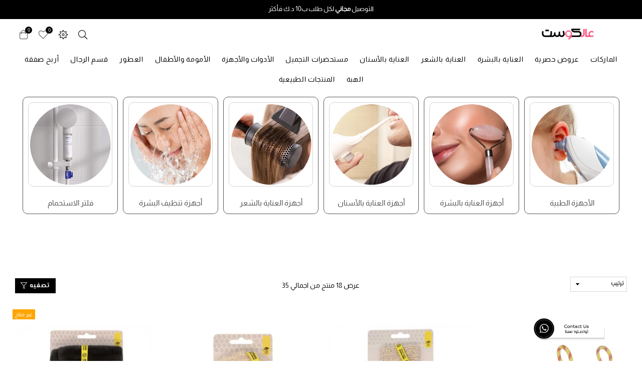

--- FILE ---
content_type: text/html; charset=UTF-8
request_url: https://3lcost.com/ar/shop?department%5B%5D=1&category%5B%5D=7
body_size: 30639
content:
<!DOCTYPE html>
<html class="no-js" lang="en">
<head>
    <meta http-equiv="Content-Type" content="text/html; charset=utf-8" />
    <meta http-equiv="x-ua-compatible" content="ie=edge">
    <meta name="viewport" content="width=device-width, initial-scale=1">
    <meta name="cf-2fa-verify" content="0903d2143de7424">
<meta name="google-site-verification" content="yZifbgo-l-bZEy9GlLj7kM-hBjlL6Cj6zYRyERN_Pvo" />
        <meta name="description"            content="  " />
    <meta name="keywords"               content="" />

    <meta property='og:title'           content='عالكوست'/>
    <meta property='og:type'            content='website'/>
    <meta property='og:url'             content='https://3lcost.com'/>
    <meta property='og:image'           content='/public/upload/image/202302131205025723210.png'/>
    <meta property='og:description'     content="  " />
    <meta property='og:site_name'       content="عالكوست"/>
    <link rel="shortcut icon"              href="/public/upload/image/202305242139221687139.png">
    <link rel="apple-touch-icon-precomposed" sizes="144x144" href="/public/upload/image/202305242139221687139.png">
    <title> عالكوست</title>
    <link rel="stylesheet" href="/public/edit/main/assets/css/plugins.css">
    <link rel="stylesheet" href="/public/edit/main/assets/css/style.css">
    <link rel="stylesheet" href="/public/edit/main/assets/css/responsive.css">


    
            <link rel="stylesheet" href="/public/edit/main/assets/css/style-rtl.css">
        <style>
        .product-price{
            direction:rtl;
            
        }
            .button-set{
                left: auto !important;
                right:10px !important;
            }
            select{
                direction:rtl;
            }
            .footer .footer-top .footer-links .h4:after{
                right:auto;
                left:30px;
            }
            .filterBox ul:not(.filter-color) input[type="checkbox"] + label > span{
                    margin: 0 0 0 7px;
            }
            .filter-widget .widget-title:after{
                right:auto;
                left:0px;
            }
            #siteNav {
                letter-spacing: 0px !important;
            }
            d-menu-col{
                direction: rtl;
            }
            #settingsBox{
                left: 20px;
                right: auto;
            }
            .cnrLangList{
                text-align: right;
            }
            
            .style1{
                
                right:0px;
            }
            #siteNav > li .megamenu li.lvl-1 li .site-nav{
                text-align:right;
            }
        </style>
    
    <style type="text/css">
    .product_container{
        border:1px solid lightgray;
        padding:5px;
    }
    .grid-products .item{
        /*margin:5px;*/
        padding:5px;
    }
        @font-face {
            font-family: "Almarai";
            src: url("/public/edit/main/fonts/Almarai/Almarai-Regular.ttf");
        }
        h1,h2,h3,h4,h5,h6,div,span,p,b,a{
            font-family: 'Almarai', Arial, sans-serif !important;
        }
        .breadcrumbs-wrapper{
            padding-top: 80px;
            box-shadow: 0px 0px 5px 2px #27445C;
            visibility: hidden;
        }
        .breadcrumbs{
            text-align: center;
        }
        .product_image_cont{
            background-size: cover;
            background-position: center;
        }

        @media (min-width: 990px){
            #siteNav > li > a {
                padding: 0 10px;
            }
        }
        .footer-5.footer .footer-top , .footer-5 .footer-bottom , .wishlist-count , .site-cart-count{
            background-color: #000;
        }

        #pre-loader{
            background-color: black;
        }
        .logo img{
            max-width: 120px;
            max-height: 60px;
        }
        .section{
            padding-top: 0px;
            padding-bottom: 100px;

        }
        .lbl_new{
            background-color: green !important;
        }

        .lbl_not_available{
            background-color: orange;
        }

        .price , .old_price{
            font-size: 16px !important;
            font-weight: 600;
        }
        .old_price{
            font-size: 14px !important;
            color:gray;
        }
   
   
   #siteNav > li .megamenu.style1{
       overflow:auto;
   }
    </style>
    
    
     <script type="text/javascript">
    !function(t,a,e,r,s,l,d,n,o){t.Adjust=t.Adjust||{},t.Adjust_q=t.Adjust_q||[];for(var c=0;c<l.length;c++)d(t.Adjust,t.Adjust_q,l[c]);n=a.createElement("script"),o=a.getElementsByTagName("script")[0],n.async=!0,n.src="https://cdn.adjust.com/adjust-latest.min.js",n.onload=function(){for(var a=0;a<t.Adjust_q.length;a++)t.Adjust[t.Adjust_q[a][0]].apply(t.Adjust,t.Adjust_q[a][1]);t.Adjust_q=[]},o.parentNode.insertBefore(n,o)}(window,document,0,0,0,["initSdk","trackEvent","addGlobalCallbackParameters","addGlobalPartnerParameters","removeGlobalCallbackParameter","removeGlobalPartnerParameter","clearGlobalCallbackParameters","clearGlobalPartnerParameters","switchToOfflineMode","switchBackToOnlineMode","stop","restart","gdprForgetMe","disableThirdPartySharing"],function(t,a,e){t[e]=function(){a.push([e,arguments])}});
  </script>
 <script type="text/javascript">
      
      Adjust.initSdk({
        appToken: 'yx0cnt6d6gw0', // required
        environment: 'production', // required, 'production' or 'sandbox' in case you are testing SDK locally with your web app
        attributionCallback: function (e, attribution) { // optional
          // define your attribution callback function
        },
        logLevel: 'verbose', // optional, default is 'error', other options are 'none', 'error', 'warning', 'info', 'verbose'
        logOutput: '#output', // optional, outputs logs from sdk into provided container
      
      });
  
    
    
    
  
  
  
  </script>
  



<script type='text/javascript'>
(function(e,t,n){if(e.snaptr)return;var a=e.snaptr=function()
{a.handleRequest?a.handleRequest.apply(a,arguments):a.queue.push(arguments)};
a.queue=[];var s='script';r=t.createElement(s);r.async=!0;
r.src=n;var u=t.getElementsByTagName(s)[0];
u.parentNode.insertBefore(r,u);})(window,document,
'https://sc-static.net/scevent.min.js');

snaptr('init', '89978782-5f4f-4fe1-990e-4e8a795308c5', {
'user_email': 'info@3lcost.com'
});

snaptr('track', 'PAGE_VIEW');

</script>




<!-- Google tag (gtag.js) -->
<script async src="https://www.googletagmanager.com/gtag/js?id=G-C2GMR1P70Q"></script>
<script>
  window.dataLayer = window.dataLayer || [];
  function gtag(){dataLayer.push(arguments);}
  gtag('js', new Date());

  gtag('config', 'G-C2GMR1P70Q');
</script>


<!-- Meta Pixel Code -->
<script>
!function(f,b,e,v,n,t,s)
{if(f.fbq)return;n=f.fbq=function(){n.callMethod?
n.callMethod.apply(n,arguments):n.queue.push(arguments)};
if(!f._fbq)f._fbq=n;n.push=n;n.loaded=!0;n.version='2.0';
n.queue=[];t=b.createElement(e);t.async=!0;
t.src=v;s=b.getElementsByTagName(e)[0];
s.parentNode.insertBefore(t,s)}(window, document,'script',
'https://connect.facebook.net/en_US/fbevents.js');
fbq('init', '1418901295772411');
fbq('track', 'PageView');
</script>
<noscript><img height="1" width="1" style="display:none"
src="https://www.facebook.com/tr?id=1418901295772411&ev=PageView&noscript=1"
/></noscript>
<!-- End Meta Pixel Code -->



<script>
		!function (w, d, t) {
		  w.TiktokAnalyticsObject=t;var ttq=w[t]=w[t]||[];ttq.methods=["page","track","identify","instances","debug","on","off","once","ready","alias","group","enableCookie","disableCookie"],ttq.setAndDefer=function(t,e){t[e]=function(){t.push([e].concat(Array.prototype.slice.call(arguments,0)))}};for(var i=0;i<ttq.methods.length;i++)ttq.setAndDefer(ttq,ttq.methods[i]);ttq.instance=function(t){for(var e=ttq._i[t]||[],n=0;n<ttq.methods.length;n++
)ttq.setAndDefer(e,ttq.methods[n]);return e},ttq.load=function(e,n){var i="https://analytics.tiktok.com/i18n/pixel/events.js";ttq._i=ttq._i||{},ttq._i[e]=[],ttq._i[e]._u=i,ttq._t=ttq._t||{},ttq._t[e]=+new Date,ttq._o=ttq._o||{},ttq._o[e]=n||{};n=document.createElement("script");n.type="text/javascript",n.async=!0,n.src=i+"?sdkid="+e+"&lib="+t;e=document.getElementsByTagName("script")[0];e.parentNode.insertBefore(n,e)};
		
		  ttq.load('CL347P3C77UDR4OHBQMG');
		  ttq.page();
		}(window, document, 'ttq');
	</script>
	
	
	<!-- Google Tag Manager -->
<script>(function(w,d,s,l,i){w[l]=w[l]||[];w[l].push({'gtm.start':
new Date().getTime(),event:'gtm.js'});var f=d.getElementsByTagName(s)[0],
j=d.createElement(s),dl=l!='dataLayer'?'&l='+l:'';j.async=true;j.src=
'https://www.googletagmanager.com/gtm.js?id='+i+dl;f.parentNode.insertBefore(j,f);
})(window,document,'script','dataLayer','GTM-WNSHFP7X');</script>
<!-- End Google Tag Manager -->


</head>
<body class="template-index index-demo2 shop-listing shop-fullwidth-layout template-product" style="min-height: 100vh;position: relative;">
    
    <!-- Google Tag Manager (noscript) -->
<noscript><iframe src="https://www.googletagmanager.com/ns.html?id=GTM-WNSHFP7X"
height="0" width="0" style="display:none;visibility:hidden"></iframe></noscript>
<!-- End Google Tag Manager (noscript) -->

    <!--<div id="pre-loader" style="background-color:white;">-->
        <!-- <img src="/public/edit/main/assets/images/loader.gif" alt="Loading..." /> -->
    <!--    <img src="/public/upload/image/202302131212153890836.gif" alt="Loading..." />-->
    <!--</div>-->
    <div class="page-wrapper" style="height: 100%;">
        
        <div class="top-header-wrapper">
            <div class="top-header">
                <div class="container-fluid">
                    <div class="row">
                        <div class="col-12 text-center">
                            <p>التوصيل <strong>مجاني </strong>لكل طلب ب10 د.ك فأكثر</p>

                        </div>
                    </div>
                </div>
            </div>
        </div>


        <header class="header animated d-flex align-items-center header-2 " style="background-color: white;" >
            <div class="container-fluid">
                <div class="row" >
                    <!--Mobile Icons-->
                    <div class="col-4 col-sm-4 col-md-4 d-block d-lg-none mobile-icons  text-right  align-self-center">
                        <!--Mobile Toggle-->
                        <button type="button" class="btn--link site-header__menu js-mobile-nav-toggle mobile-nav--open">
                            <i class="icon anm anm-times-l"></i>
                            <i class="anm anm-bars-r"></i>
                        </button>
                        <!--End Mobile Toggle-->
                        <!--Search-->
                        <div class="site-search iconset">
                            <i class="icon anm anm-search-l"></i>
                        </div>
                        <!--End Search-->
                    </div>
                    <!--Mobile Icons-->
                    <!--Desktop Logo-->
                    <div class="logo col-4 col-sm-4 col-md-4 col-lg-2 align-self-center">
                        <a href="/ar">
                            <img src="/public/upload/image/202302131205025723210.png" alt="عالكوست" title="عالكوست" />

                        </a>
                    </div>
                    <!--End Desktop Logo-->
                    <div class="col-1 col-sm-1 col-md-1 col-lg-8 align-self-center d-menu-col" >
                      
                    </div>
                    <div class="col-4 col-sm-4 col-md-4 col-lg-2 align-self-center icons-col  text-left ">
                        <!--Search-->
                        <div class="site-search iconset">
                            <i class="icon anm anm-search-l"></i>
                        </div>
                        <div class="search-drawer">
                            <div class="container">
                                <span class="closeSearch anm anm-times-l"></span>
                                <h3 class="title">بحث</h3>
                                <div class="block block-search">
                                    <div class="block block-content">
                                        <form class="form minisearch" id="header-search" action="/ar/shop" method="get" >
                                            <label for="search" class="label"><span>بحث</span></label>
                                            <div class="control">
                                                <div class="searchField">
                                                        <div class="search-category">
                                                            <select id="rgsearch-category" name="department[]" >
                                                                <option value="">الكل</option>
                                                                                                                                                                                                    <option value="14">عروض حصرية</option>
                                                                                                                                    <option value="6">العناية بالبشرة</option>
                                                                                                                                    <option value="7">العناية بالشعر</option>
                                                                                                                                    <option value="5">العناية بالأسنان</option>
                                                                                                                                    <option value="15">مستحضرات التجميل</option>
                                                                                                                                    <option value="1">الأدوات والأجهزة</option>
                                                                                                                                    <option value="2">الأمومة والأطفال</option>
                                                                                                                                    <option value="4">العطور</option>
                                                                                                                                    <option value="11">قسم الرجال</option>
                                                                                                                                    <option value="9">أربح صفقة</option>
                                                                                                                                    <option value="10">الهبة</option>
                                                                                                                                    <option value="17">المنتجات الطبيعية</option>
                                                                                                                            </select>
                                                        </div>
                                                    <div class="input-box">
                                                        <input id="search" type="text" name="word" value="" placeholder="كلمة البحث" class="input-text">
                                                        <button type="submit" title="Search" class="action search" ><i class="icon anm anm-search-l"></i></button>
                                                    </div>
                                                </div>
                                          </div>
                                        </form>
                                    </div>
                                </div>
                            </div>
                        </div>
                        <!--End Search-->
                        <!--Setting Dropdown-->
                        <div class="setting-link iconset">
                            <i class="icon icon-settings"></i>
                        </div>
                        <div id="settingsBox">
                                                        <div class="customer-links">
                                <p ><a href="/ar/login" class="btn">تسجيل الدخول</a></p>
                                <p><a href="/ar/register" class="btn">التسجيل كمستخدم جديد</a></p>
                            </div>
                            
                                                        <div class="currency-picker">
                                <span class="ttl">اختر العملة</span>
                                <ul id="currencies" class="cnrLangList">

                                                                    <li > 
                                        <a onclick="location.replace('/ar/change_currency/KWD')" href="/ar/change_currency/KWD">
                                            <img src="/public/edit/main/currency/kuwait.png" style="max-width: 20px;">
                                         - KWD</a></li>
                                                                    <li > 
                                        <a onclick="location.replace('/ar/change_currency/BHD')" href="/ar/change_currency/BHD">
                                            <img src="/public/edit/main/currency/bahrain.png" style="max-width: 20px;">
                                         - BHD</a></li>
                                                                    <li > 
                                        <a onclick="location.replace('/ar/change_currency/AED')" href="/ar/change_currency/AED">
                                            <img src="/public/edit/main/currency/united-arab-emirates.png" style="max-width: 20px;">
                                         - AED</a></li>
                                                                    <li > 
                                        <a onclick="location.replace('/ar/change_currency/SAR')" href="/ar/change_currency/SAR">
                                            <img src="/public/edit/main/currency/saudi-arabia.png" style="max-width: 20px;">
                                         - SAR</a></li>
                                                                    <li > 
                                        <a onclick="location.replace('/ar/change_currency/QAR')" href="/ar/change_currency/QAR">
                                            <img src="/public/edit/main/currency/qatar.png" style="max-width: 20px;">
                                         - QAR</a></li>
                                                                    <li > 
                                        <a onclick="location.replace('/ar/change_currency/OMR')" href="/ar/change_currency/OMR">
                                            <img src="/public/edit/main/currency/oman.png" style="max-width: 20px;">
                                         - OMR</a></li>
                                                                    <li > 
                                        <a onclick="location.replace('/ar/change_currency/USD')" href="/ar/change_currency/USD">
                                            <img src="/public/edit/main/currency/united-states-of-america.png" style="max-width: 20px;">
                                         - USD</a></li>
                                                                    <li > 
                                        <a onclick="location.replace('/ar/change_currency/EUR')" href="/ar/change_currency/EUR">
                                            <img src="/public/edit/main/currency/european-union.png" style="max-width: 20px;">
                                         - EUR</a></li>
                                                                    <li > 
                                        <a onclick="location.replace('/ar/change_currency/GBP')" href="/ar/change_currency/GBP">
                                            <img src="/public/edit/main/currency/united-kingdom.png" style="max-width: 20px;">
                                         - GBP</a></li>
                                
                                </ul>
                            </div>
                            <div class="language-picker">
                                <span class="ttl">اختر اللغة</span>
                                <ul id="language" class="cnrLangList">
                                    <li><a href="/en/shop?department%5B%5D=1&amp;category%5B%5D=7">English</a></li><li><a href="/ar/shop?department%5B%5D=1&amp;category%5B%5D=7">عربي</a></li>
                                </ul>
                            </div>
                        </div>
                        <!--End Setting Dropdown-->
                        <!--Wishlist-->
                        <div class="wishlist-link iconset">
                            <a href="/ar/wishlist">
                                <i class="icon anm anm-heart-l"></i>
                                <span class="wishlist-count wishlist_count">0</span>
                            </a>
                        </div>
                        <!--End Wishlist-->
                        <!--Minicart Dropdown-->
                        <div class="header-cart iconset">
                            <a href="#" class="site-header__cart btn-minicart" data-toggle="modal" data-target="#minicart-drawer">
                                <i class="icon anm anm-bag-l"></i>
                                <span class="site-cart-count cart_body_count">0</span>
                            </a>
                        </div>
                        <!--End Minicart Dropdown-->
                    </div>
                </div>
                <div class="row">
                    <div class="col-1 col-sm-1 col-md-1 col-lg-12 align-self-center d-menu-col" >
                        <!--Desktop Menu-->
                        <nav class="grid__item" id="AccessibleNav" >
                            <ul id="siteNav" class="site-nav medium  hidearrow text-center">
                                <!-- <li class="lvl1 parent "><a href="/ar">الرئيسية </a></li> -->

                                <li class="lvl1 parent megamenu mdropdown"><a href="/ar/brands"> الماركات <i class="anm anm-angle-down-l"></i></a>
                                    <div class="megamenu style1">
                                        <ul class="grid mmWrapper">
                                            <li class="grid__item large-up--one-whole">
                                                <ul class="grid">
                                                                                                        <li class="grid__item lvl-1 col-md-4 col-lg-4">
                                                        <ul class="subLinks">
                                                                                                                    <li class="lvl-2">
                                                                <a href="/ar/shop?brand[]=258" class="site-nav lvl-2">
                                                                     اس في ار 
                                                                </a>
                                                            </li>
                                                                                                                                                                                            </ul></li>
                                                                <li class="grid__item lvl-1 col-md-4 col-lg-4">
                                                                <ul class="subLinks">
                                                                                                                                                                                <li class="lvl-2">
                                                                <a href="/ar/shop?brand[]=188" class="site-nav lvl-2">
                                                                     استيديرم 
                                                                </a>
                                                            </li>
                                                                                                                                                                                            </ul></li>
                                                                <li class="grid__item lvl-1 col-md-4 col-lg-4">
                                                                <ul class="subLinks">
                                                                                                                                                                                <li class="lvl-2">
                                                                <a href="/ar/shop?brand[]=95" class="site-nav lvl-2">
                                                                     اكروأكتيف 
                                                                </a>
                                                            </li>
                                                                                                                                                                                            </ul></li>
                                                                <li class="grid__item lvl-1 col-md-4 col-lg-4">
                                                                <ul class="subLinks">
                                                                                                                                                                                <li class="lvl-2">
                                                                <a href="/ar/shop?brand[]=256" class="site-nav lvl-2">
                                                                     اكرينال 
                                                                </a>
                                                            </li>
                                                                                                                                                                                            </ul></li>
                                                                <li class="grid__item lvl-1 col-md-4 col-lg-4">
                                                                <ul class="subLinks">
                                                                                                                                                                                <li class="lvl-2">
                                                                <a href="/ar/shop?brand[]=284" class="site-nav lvl-2">
                                                                     الجلوجيا 
                                                                </a>
                                                            </li>
                                                                                                                                                                                            </ul></li>
                                                                <li class="grid__item lvl-1 col-md-4 col-lg-4">
                                                                <ul class="subLinks">
                                                                                                                                                                                <li class="lvl-2">
                                                                <a href="/ar/shop?brand[]=180" class="site-nav lvl-2">
                                                                     اوجيه 
                                                                </a>
                                                            </li>
                                                                                                                                                                                            </ul></li>
                                                                <li class="grid__item lvl-1 col-md-4 col-lg-4">
                                                                <ul class="subLinks">
                                                                                                                                                                                <li class="lvl-2">
                                                                <a href="/ar/shop?brand[]=5" class="site-nav lvl-2">
                                                                     اوزناتشرلز 
                                                                </a>
                                                            </li>
                                                                                                                                                                                            </ul></li>
                                                                <li class="grid__item lvl-1 col-md-4 col-lg-4">
                                                                <ul class="subLinks">
                                                                                                                                                                                <li class="lvl-2">
                                                                <a href="/ar/shop?brand[]=259" class="site-nav lvl-2">
                                                                     اولابلكس 
                                                                </a>
                                                            </li>
                                                                                                                                                                                            </ul></li>
                                                                <li class="grid__item lvl-1 col-md-4 col-lg-4">
                                                                <ul class="subLinks">
                                                                                                                                                                                <li class="lvl-2">
                                                                <a href="/ar/shop?brand[]=255" class="site-nav lvl-2">
                                                                     ايزيس فارما 
                                                                </a>
                                                            </li>
                                                                                                                                                                                            </ul></li>
                                                                <li class="grid__item lvl-1 col-md-4 col-lg-4">
                                                                <ul class="subLinks">
                                                                                                                                                                                <li class="lvl-2">
                                                                <a href="/ar/shop?brand[]=243" class="site-nav lvl-2">
                                                                     ايسنس 
                                                                </a>
                                                            </li>
                                                                                                                                                                                            </ul></li>
                                                                <li class="grid__item lvl-1 col-md-4 col-lg-4">
                                                                <ul class="subLinks">
                                                                                                                                                                                <li class="lvl-2">
                                                                <a href="/ar/shop?brand[]=14" class="site-nav lvl-2">
                                                                     ايفيلين 
                                                                </a>
                                                            </li>
                                                                                                                                                                                            </ul></li>
                                                                <li class="grid__item lvl-1 col-md-4 col-lg-4">
                                                                <ul class="subLinks">
                                                                                                                                                                                <li class="lvl-2">
                                                                <a href="/ar/shop?brand[]=159" class="site-nav lvl-2">
                                                                     بايوت 
                                                                </a>
                                                            </li>
                                                                                                                                                                                            </ul></li>
                                                                <li class="grid__item lvl-1 col-md-4 col-lg-4">
                                                                <ul class="subLinks">
                                                                                                                                                                                <li class="lvl-2">
                                                                <a href="/ar/shop?brand[]=196" class="site-nav lvl-2">
                                                                     برش وركس 
                                                                </a>
                                                            </li>
                                                                                                                                                                                            </ul></li>
                                                                <li class="grid__item lvl-1 col-md-4 col-lg-4">
                                                                <ul class="subLinks">
                                                                                                                                                                                <li class="lvl-2">
                                                                <a href="/ar/shop?brand[]=241" class="site-nav lvl-2">
                                                                     بريل 
                                                                </a>
                                                            </li>
                                                                                                                                                                                            </ul></li>
                                                                <li class="grid__item lvl-1 col-md-4 col-lg-4">
                                                                <ul class="subLinks">
                                                                                                                                                                                <li class="lvl-2">
                                                                <a href="/ar/shop?brand[]=160" class="site-nav lvl-2">
                                                                     بيبانثين 
                                                                </a>
                                                            </li>
                                                                                                                                                                                            </ul></li>
                                                                <li class="grid__item lvl-1 col-md-4 col-lg-4">
                                                                <ul class="subLinks">
                                                                                                                                                                                <li class="lvl-2">
                                                                <a href="/ar/shop?brand[]=3" class="site-nav lvl-2">
                                                                     بيرلمار 
                                                                </a>
                                                            </li>
                                                                                                                                                                                            </ul></li>
                                                                <li class="grid__item lvl-1 col-md-4 col-lg-4">
                                                                <ul class="subLinks">
                                                                                                                                                                                <li class="lvl-2">
                                                                <a href="/ar/shop?brand[]=100" class="site-nav lvl-2">
                                                                     بيزلاين 
                                                                </a>
                                                            </li>
                                                                                                                                                                                            </ul></li>
                                                                <li class="grid__item lvl-1 col-md-4 col-lg-4">
                                                                <ul class="subLinks">
                                                                                                                                                                                <li class="lvl-2">
                                                                <a href="/ar/shop?brand[]=162" class="site-nav lvl-2">
                                                                     بيفرلي هيلز 
                                                                </a>
                                                            </li>
                                                                                                                                                                                            </ul></li>
                                                                <li class="grid__item lvl-1 col-md-4 col-lg-4">
                                                                <ul class="subLinks">
                                                                                                                                                                                <li class="lvl-2">
                                                                <a href="/ar/shop?brand[]=260" class="site-nav lvl-2">
                                                                     بيلا 
                                                                </a>
                                                            </li>
                                                                                                                                                                                            </ul></li>
                                                                <li class="grid__item lvl-1 col-md-4 col-lg-4">
                                                                <ul class="subLinks">
                                                                                                                                                                                <li class="lvl-2">
                                                                <a href="/ar/shop?brand[]=245" class="site-nav lvl-2">
                                                                     بينك شوجر 
                                                                </a>
                                                            </li>
                                                                                                                                                                                            </ul></li>
                                                                <li class="grid__item lvl-1 col-md-4 col-lg-4">
                                                                <ul class="subLinks">
                                                                                                                                                                                <li class="lvl-2">
                                                                <a href="/ar/shop?brand[]=94" class="site-nav lvl-2">
                                                                     بيو أويل 
                                                                </a>
                                                            </li>
                                                                                                                                                                                            </ul></li>
                                                                <li class="grid__item lvl-1 col-md-4 col-lg-4">
                                                                <ul class="subLinks">
                                                                                                                                                                                <li class="lvl-2">
                                                                <a href="/ar/shop?brand[]=18" class="site-nav lvl-2">
                                                                     بيوديرما 
                                                                </a>
                                                            </li>
                                                                                                                                                                                            </ul></li>
                                                                <li class="grid__item lvl-1 col-md-4 col-lg-4">
                                                                <ul class="subLinks">
                                                                                                                                                                                <li class="lvl-2">
                                                                <a href="/ar/shop?brand[]=176" class="site-nav lvl-2">
                                                                     تونج 
                                                                </a>
                                                            </li>
                                                                                                                                                                                            </ul></li>
                                                                <li class="grid__item lvl-1 col-md-4 col-lg-4">
                                                                <ul class="subLinks">
                                                                                                                                                                                <li class="lvl-2">
                                                                <a href="/ar/shop?brand[]=101" class="site-nav lvl-2">
                                                                     جوي 
                                                                </a>
                                                            </li>
                                                                                                                                                                                            </ul></li>
                                                                <li class="grid__item lvl-1 col-md-4 col-lg-4">
                                                                <ul class="subLinks">
                                                                                                                                                                                <li class="lvl-2">
                                                                <a href="/ar/shop?brand[]=285" class="site-nav lvl-2">
                                                                     جيروفيتال 
                                                                </a>
                                                            </li>
                                                                                                                                                                                            </ul></li>
                                                                <li class="grid__item lvl-1 col-md-4 col-lg-4">
                                                                <ul class="subLinks">
                                                                                                                                                                                <li class="lvl-2">
                                                                <a href="/ar/shop?brand[]=293" class="site-nav lvl-2">
                                                                     درمينا 
                                                                </a>
                                                            </li>
                                                                                                                                                                                            </ul></li>
                                                                <li class="grid__item lvl-1 col-md-4 col-lg-4">
                                                                <ul class="subLinks">
                                                                                                                                                                                <li class="lvl-2">
                                                                <a href="/ar/shop?brand[]=263" class="site-nav lvl-2">
                                                                     دروب 
                                                                </a>
                                                            </li>
                                                                                                                                                                                            </ul></li>
                                                                <li class="grid__item lvl-1 col-md-4 col-lg-4">
                                                                <ul class="subLinks">
                                                                                                                                                                                <li class="lvl-2">
                                                                <a href="/ar/shop?brand[]=17" class="site-nav lvl-2">
                                                                     دكتور كيو 
                                                                </a>
                                                            </li>
                                                                                                                                                                                            </ul></li>
                                                                <li class="grid__item lvl-1 col-md-4 col-lg-4">
                                                                <ul class="subLinks">
                                                                                                                                                                                <li class="lvl-2">
                                                                <a href="/ar/shop?brand[]=53" class="site-nav lvl-2">
                                                                     ديرما 
                                                                </a>
                                                            </li>
                                                                                                                                                                                            </ul></li>
                                                                <li class="grid__item lvl-1 col-md-4 col-lg-4">
                                                                <ul class="subLinks">
                                                                                                                                                                                <li class="lvl-2">
                                                                <a href="/ar/shop?brand[]=96" class="site-nav lvl-2">
                                                                     ديرما بن 
                                                                </a>
                                                            </li>
                                                                                                                                                                                            </ul></li>
                                                                <li class="grid__item lvl-1 col-md-4 col-lg-4">
                                                                <ul class="subLinks">
                                                                                                                                                                                <li class="lvl-2">
                                                                <a href="/ar/shop?brand[]=4" class="site-nav lvl-2">
                                                                     ديرما دكتور 
                                                                </a>
                                                            </li>
                                                                                                                                                                                            </ul></li>
                                                                <li class="grid__item lvl-1 col-md-4 col-lg-4">
                                                                <ul class="subLinks">
                                                                                                                                                                                <li class="lvl-2">
                                                                <a href="/ar/shop?brand[]=99" class="site-nav lvl-2">
                                                                     ديرمارولر 
                                                                </a>
                                                            </li>
                                                                                                                                                                                            </ul></li>
                                                                <li class="grid__item lvl-1 col-md-4 col-lg-4">
                                                                <ul class="subLinks">
                                                                                                                                                                                <li class="lvl-2">
                                                                <a href="/ar/shop?brand[]=242" class="site-nav lvl-2">
                                                                     ديونات 
                                                                </a>
                                                            </li>
                                                                                                                                                                                            </ul></li>
                                                                <li class="grid__item lvl-1 col-md-4 col-lg-4">
                                                                <ul class="subLinks">
                                                                                                                                                                                <li class="lvl-2">
                                                                <a href="/ar/shop?brand[]=173" class="site-nav lvl-2">
                                                                     ذا براث 
                                                                </a>
                                                            </li>
                                                                                                                                                                                            </ul></li>
                                                                <li class="grid__item lvl-1 col-md-4 col-lg-4">
                                                                <ul class="subLinks">
                                                                                                                                                                                <li class="lvl-2">
                                                                <a href="/ar/shop?brand[]=61" class="site-nav lvl-2">
                                                                     رواش 
                                                                </a>
                                                            </li>
                                                                                                                                                                                            </ul></li>
                                                                <li class="grid__item lvl-1 col-md-4 col-lg-4">
                                                                <ul class="subLinks">
                                                                                                                                                                                <li class="lvl-2">
                                                                <a href="/ar/shop?brand[]=244" class="site-nav lvl-2">
                                                                     ريجوفي 
                                                                </a>
                                                            </li>
                                                                                                                                                                                            </ul></li>
                                                                <li class="grid__item lvl-1 col-md-4 col-lg-4">
                                                                <ul class="subLinks">
                                                                                                                                                                                <li class="lvl-2">
                                                                <a href="/ar/shop?brand[]=20" class="site-nav lvl-2">
                                                                     ريفاتول 
                                                                </a>
                                                            </li>
                                                                                                                                                                                            </ul></li>
                                                                <li class="grid__item lvl-1 col-md-4 col-lg-4">
                                                                <ul class="subLinks">
                                                                                                                                                                                <li class="lvl-2">
                                                                <a href="/ar/shop?brand[]=55" class="site-nav lvl-2">
                                                                     ريفايتلاش 
                                                                </a>
                                                            </li>
                                                                                                                                                                                            </ul></li>
                                                                <li class="grid__item lvl-1 col-md-4 col-lg-4">
                                                                <ul class="subLinks">
                                                                                                                                                                                <li class="lvl-2">
                                                                <a href="/ar/shop?brand[]=246" class="site-nav lvl-2">
                                                                     ريفلون 
                                                                </a>
                                                            </li>
                                                                                                                                                                                            </ul></li>
                                                                <li class="grid__item lvl-1 col-md-4 col-lg-4">
                                                                <ul class="subLinks">
                                                                                                                                                                                <li class="lvl-2">
                                                                <a href="/ar/shop?brand[]=240" class="site-nav lvl-2">
                                                                     سكينسوتيكالز  
                                                                </a>
                                                            </li>
                                                                                                                                                                                            </ul></li>
                                                                <li class="grid__item lvl-1 col-md-4 col-lg-4">
                                                                <ul class="subLinks">
                                                                                                                                                                                <li class="lvl-2">
                                                                <a href="/ar/shop?brand[]=111" class="site-nav lvl-2">
                                                                     سودوكريم 
                                                                </a>
                                                            </li>
                                                                                                                                                                                            </ul></li>
                                                                <li class="grid__item lvl-1 col-md-4 col-lg-4">
                                                                <ul class="subLinks">
                                                                                                                                                                                <li class="lvl-2">
                                                                <a href="/ar/shop?brand[]=175" class="site-nav lvl-2">
                                                                     سيبيليا 
                                                                </a>
                                                            </li>
                                                                                                                                                                                            </ul></li>
                                                                <li class="grid__item lvl-1 col-md-4 col-lg-4">
                                                                <ul class="subLinks">
                                                                                                                                                                                <li class="lvl-2">
                                                                <a href="/ar/shop?brand[]=208" class="site-nav lvl-2">
                                                                     سيتار 
                                                                </a>
                                                            </li>
                                                                                                                                                                                            </ul></li>
                                                                <li class="grid__item lvl-1 col-md-4 col-lg-4">
                                                                <ul class="subLinks">
                                                                                                                                                                                <li class="lvl-2">
                                                                <a href="/ar/shop?brand[]=19" class="site-nav lvl-2">
                                                                     سيتافيل 
                                                                </a>
                                                            </li>
                                                                                                                                                                                            </ul></li>
                                                                <li class="grid__item lvl-1 col-md-4 col-lg-4">
                                                                <ul class="subLinks">
                                                                                                                                                                                <li class="lvl-2">
                                                                <a href="/ar/shop?brand[]=181" class="site-nav lvl-2">
                                                                     سيسديرما 
                                                                </a>
                                                            </li>
                                                                                                                                                                                            </ul></li>
                                                                <li class="grid__item lvl-1 col-md-4 col-lg-4">
                                                                <ul class="subLinks">
                                                                                                                                                                                <li class="lvl-2">
                                                                <a href="/ar/shop?brand[]=56" class="site-nav lvl-2">
                                                                     فارماسيرز 
                                                                </a>
                                                            </li>
                                                                                                                                                                                            </ul></li>
                                                                <li class="grid__item lvl-1 col-md-4 col-lg-4">
                                                                <ul class="subLinks">
                                                                                                                                                                                <li class="lvl-2">
                                                                <a href="/ar/shop?brand[]=251" class="site-nav lvl-2">
                                                                     فاست 
                                                                </a>
                                                            </li>
                                                                                                                                                                                            </ul></li>
                                                                <li class="grid__item lvl-1 col-md-4 col-lg-4">
                                                                <ul class="subLinks">
                                                                                                                                                                                <li class="lvl-2">
                                                                <a href="/ar/shop?brand[]=54" class="site-nav lvl-2">
                                                                     فايتو 
                                                                </a>
                                                            </li>
                                                                                                                                                                                            </ul></li>
                                                                <li class="grid__item lvl-1 col-md-4 col-lg-4">
                                                                <ul class="subLinks">
                                                                                                                                                                                <li class="lvl-2">
                                                                <a href="/ar/shop?brand[]=194" class="site-nav lvl-2">
                                                                     فايتوسيل 
                                                                </a>
                                                            </li>
                                                                                                                                                                                            </ul></li>
                                                                <li class="grid__item lvl-1 col-md-4 col-lg-4">
                                                                <ul class="subLinks">
                                                                                                                                                                                <li class="lvl-2">
                                                                <a href="/ar/shop?brand[]=107" class="site-nav lvl-2">
                                                                     فليرينا 
                                                                </a>
                                                            </li>
                                                                                                                                                                                            </ul></li>
                                                                <li class="grid__item lvl-1 col-md-4 col-lg-4">
                                                                <ul class="subLinks">
                                                                                                                                                                                <li class="lvl-2">
                                                                <a href="/ar/shop?brand[]=67" class="site-nav lvl-2">
                                                                     فيشي 
                                                                </a>
                                                            </li>
                                                                                                                                                                                            </ul></li>
                                                                <li class="grid__item lvl-1 col-md-4 col-lg-4">
                                                                <ul class="subLinks">
                                                                                                                                                                                <li class="lvl-2">
                                                                <a href="/ar/shop?brand[]=13" class="site-nav lvl-2">
                                                                     فيلورجا 
                                                                </a>
                                                            </li>
                                                                                                                                                                                            </ul></li>
                                                                <li class="grid__item lvl-1 col-md-4 col-lg-4">
                                                                <ul class="subLinks">
                                                                                                                                                                                <li class="lvl-2">
                                                                <a href="/ar/shop?brand[]=165" class="site-nav lvl-2">
                                                                     فيليبس 
                                                                </a>
                                                            </li>
                                                                                                                                                                                            </ul></li>
                                                                <li class="grid__item lvl-1 col-md-4 col-lg-4">
                                                                <ul class="subLinks">
                                                                                                                                                                                <li class="lvl-2">
                                                                <a href="/ar/shop?brand[]=290" class="site-nav lvl-2">
                                                                     فيليبس أفينت 
                                                                </a>
                                                            </li>
                                                                                                                                                                                            </ul></li>
                                                                <li class="grid__item lvl-1 col-md-4 col-lg-4">
                                                                <ul class="subLinks">
                                                                                                                                                                                <li class="lvl-2">
                                                                <a href="/ar/shop?brand[]=199" class="site-nav lvl-2">
                                                                     كامينوموتو 
                                                                </a>
                                                            </li>
                                                                                                                                                                                            </ul></li>
                                                                <li class="grid__item lvl-1 col-md-4 col-lg-4">
                                                                <ul class="subLinks">
                                                                                                                                                                                <li class="lvl-2">
                                                                <a href="/ar/shop?brand[]=106" class="site-nav lvl-2">
                                                                     كريشينا 
                                                                </a>
                                                            </li>
                                                                                                                                                                                            </ul></li>
                                                                <li class="grid__item lvl-1 col-md-4 col-lg-4">
                                                                <ul class="subLinks">
                                                                                                                                                                                <li class="lvl-2">
                                                                <a href="/ar/shop?brand[]=6" class="site-nav lvl-2">
                                                                     كلاب 
                                                                </a>
                                                            </li>
                                                                                                                                                                                            </ul></li>
                                                                <li class="grid__item lvl-1 col-md-4 col-lg-4">
                                                                <ul class="subLinks">
                                                                                                                                                                                <li class="lvl-2">
                                                                <a href="/ar/shop?brand[]=186" class="site-nav lvl-2">
                                                                     كودولي 
                                                                </a>
                                                            </li>
                                                                                                                                                                                            </ul></li>
                                                                <li class="grid__item lvl-1 col-md-4 col-lg-4">
                                                                <ul class="subLinks">
                                                                                                                                                                                <li class="lvl-2">
                                                                <a href="/ar/shop?brand[]=105" class="site-nav lvl-2">
                                                                     كوزمو 
                                                                </a>
                                                            </li>
                                                                                                                                                                                            </ul></li>
                                                                <li class="grid__item lvl-1 col-md-4 col-lg-4">
                                                                <ul class="subLinks">
                                                                                                                                                                                <li class="lvl-2">
                                                                <a href="/ar/shop?brand[]=22" class="site-nav lvl-2">
                                                                     كيو في 
                                                                </a>
                                                            </li>
                                                                                                                                                                                            </ul></li>
                                                                <li class="grid__item lvl-1 col-md-4 col-lg-4">
                                                                <ul class="subLinks">
                                                                                                                                                                                <li class="lvl-2">
                                                                <a href="/ar/shop?brand[]=172" class="site-nav lvl-2">
                                                                     كيورا بروكس  
                                                                </a>
                                                            </li>
                                                                                                                                                                                            </ul></li>
                                                                <li class="grid__item lvl-1 col-md-4 col-lg-4">
                                                                <ul class="subLinks">
                                                                                                                                                                                <li class="lvl-2">
                                                                <a href="/ar/shop?brand[]=62" class="site-nav lvl-2">
                                                                     لاروش بوزيه 
                                                                </a>
                                                            </li>
                                                                                                                                                                                            </ul></li>
                                                                <li class="grid__item lvl-1 col-md-4 col-lg-4">
                                                                <ul class="subLinks">
                                                                                                                                                                                <li class="lvl-2">
                                                                <a href="/ar/shop?brand[]=238" class="site-nav lvl-2">
                                                                     لايتس 
                                                                </a>
                                                            </li>
                                                                                                                                                                                            </ul></li>
                                                                <li class="grid__item lvl-1 col-md-4 col-lg-4">
                                                                <ul class="subLinks">
                                                                                                                                                                                <li class="lvl-2">
                                                                <a href="/ar/shop?brand[]=191" class="site-nav lvl-2">
                                                                     لونغ فور لاشز 
                                                                </a>
                                                            </li>
                                                                                                                                                                                            </ul></li>
                                                                <li class="grid__item lvl-1 col-md-4 col-lg-4">
                                                                <ul class="subLinks">
                                                                                                                                                                                <li class="lvl-2">
                                                                <a href="/ar/shop?brand[]=237" class="site-nav lvl-2">
                                                                     لويس ويدمر 
                                                                </a>
                                                            </li>
                                                                                                                                                                                            </ul></li>
                                                                <li class="grid__item lvl-1 col-md-4 col-lg-4">
                                                                <ul class="subLinks">
                                                                                                                                                                                <li class="lvl-2">
                                                                <a href="/ar/shop?brand[]=24" class="site-nav lvl-2">
                                                                     ليراك 
                                                                </a>
                                                            </li>
                                                                                                                                                                                            </ul></li>
                                                                <li class="grid__item lvl-1 col-md-4 col-lg-4">
                                                                <ul class="subLinks">
                                                                                                                                                                                <li class="lvl-2">
                                                                <a href="/ar/shop?brand[]=264" class="site-nav lvl-2">
                                                                     ليسترين 
                                                                </a>
                                                            </li>
                                                                                                                                                                                            </ul></li>
                                                                <li class="grid__item lvl-1 col-md-4 col-lg-4">
                                                                <ul class="subLinks">
                                                                                                                                                                                <li class="lvl-2">
                                                                <a href="/ar/shop?brand[]=70" class="site-nav lvl-2">
                                                                     مارتيديرم 
                                                                </a>
                                                            </li>
                                                                                                                                                                                            </ul></li>
                                                                <li class="grid__item lvl-1 col-md-4 col-lg-4">
                                                                <ul class="subLinks">
                                                                                                                                                                                <li class="lvl-2">
                                                                <a href="/ar/shop?brand[]=114" class="site-nav lvl-2">
                                                                     مافالا 
                                                                </a>
                                                            </li>
                                                                                                                                                                                            </ul></li>
                                                                <li class="grid__item lvl-1 col-md-4 col-lg-4">
                                                                <ul class="subLinks">
                                                                                                                                                                                <li class="lvl-2">
                                                                <a href="/ar/shop?brand[]=254" class="site-nav lvl-2">
                                                                     مليورا 
                                                                </a>
                                                            </li>
                                                                                                                                                                                            </ul></li>
                                                                <li class="grid__item lvl-1 col-md-4 col-lg-4">
                                                                <ul class="subLinks">
                                                                                                                                                                                <li class="lvl-2">
                                                                <a href="/ar/shop?brand[]=192" class="site-nav lvl-2">
                                                                     نوفا كلير 
                                                                </a>
                                                            </li>
                                                                                                                                                                                            </ul></li>
                                                                <li class="grid__item lvl-1 col-md-4 col-lg-4">
                                                                <ul class="subLinks">
                                                                                                                                                                                <li class="lvl-2">
                                                                <a href="/ar/shop?brand[]=215" class="site-nav lvl-2">
                                                                     نوفكسبيرت 
                                                                </a>
                                                            </li>
                                                                                                                                                                                            </ul></li>
                                                                <li class="grid__item lvl-1 col-md-4 col-lg-4">
                                                                <ul class="subLinks">
                                                                                                                                                                                <li class="lvl-2">
                                                                <a href="/ar/shop?brand[]=185" class="site-nav lvl-2">
                                                                     نوكس 
                                                                </a>
                                                            </li>
                                                                                                                                                                                            </ul></li>
                                                                <li class="grid__item lvl-1 col-md-4 col-lg-4">
                                                                <ul class="subLinks">
                                                                                                                                                                                <li class="lvl-2">
                                                                <a href="/ar/shop?brand[]=217" class="site-nav lvl-2">
                                                                     ووتر بلس 
                                                                </a>
                                                            </li>
                                                                                                                                                                                            </ul></li>
                                                                <li class="grid__item lvl-1 col-md-4 col-lg-4">
                                                                <ul class="subLinks">
                                                                                                                                                                                <li class="lvl-2">
                                                                <a href="/ar/shop?brand[]=190" class="site-nav lvl-2">
                                                                     ووتر وايبس 
                                                                </a>
                                                            </li>
                                                                                                                                                                                            </ul></li>
                                                                <li class="grid__item lvl-1 col-md-4 col-lg-4">
                                                                <ul class="subLinks">
                                                                                                                                                                                <li class="lvl-2">
                                                                <a href="/ar/shop?brand[]=161" class="site-nav lvl-2">
                                                                     ووتربيك 
                                                                </a>
                                                            </li>
                                                                                                                                                                                            </ul></li>
                                                                <li class="grid__item lvl-1 col-md-4 col-lg-4">
                                                                <ul class="subLinks">
                                                                                                                                                                                <li class="lvl-2">
                                                                <a href="/ar/shop?brand[]=16" class="site-nav lvl-2">
                                                                     يورياج 
                                                                </a>
                                                            </li>
                                                                                                                                                                                            </ul></li>
                                                                <li class="grid__item lvl-1 col-md-4 col-lg-4">
                                                                <ul class="subLinks">
                                                                                                                                                                                <li class="lvl-2">
                                                                <a href="/ar/shop?brand[]=23" class="site-nav lvl-2">
                                                                     يوسرين 
                                                                </a>
                                                            </li>
                                                                                                                                                                                            </ul></li>
                                                                <li class="grid__item lvl-1 col-md-4 col-lg-4">
                                                                <ul class="subLinks">
                                                                                                                                                                                <li class="lvl-2">
                                                                <a href="/ar/shop?brand[]=298" class="site-nav lvl-2">
                                                                    ارتا 
                                                                </a>
                                                            </li>
                                                                                                                                                                                            </ul></li>
                                                                <li class="grid__item lvl-1 col-md-4 col-lg-4">
                                                                <ul class="subLinks">
                                                                                                                                                                                <li class="lvl-2">
                                                                <a href="/ar/shop?brand[]=362" class="site-nav lvl-2">
                                                                    ازهار الصابون 
                                                                </a>
                                                            </li>
                                                                                                                                                                                            </ul></li>
                                                                <li class="grid__item lvl-1 col-md-4 col-lg-4">
                                                                <ul class="subLinks">
                                                                                                                                                                                <li class="lvl-2">
                                                                <a href="/ar/shop?brand[]=375" class="site-nav lvl-2">
                                                                    افران 
                                                                </a>
                                                            </li>
                                                                                                                                                                                            </ul></li>
                                                                <li class="grid__item lvl-1 col-md-4 col-lg-4">
                                                                <ul class="subLinks">
                                                                                                                                                                                <li class="lvl-2">
                                                                <a href="/ar/shop?brand[]=367" class="site-nav lvl-2">
                                                                    اكسيس واي 
                                                                </a>
                                                            </li>
                                                                                                                                                                                            </ul></li>
                                                                <li class="grid__item lvl-1 col-md-4 col-lg-4">
                                                                <ul class="subLinks">
                                                                                                                                                                                <li class="lvl-2">
                                                                <a href="/ar/shop?brand[]=397" class="site-nav lvl-2">
                                                                    اكوال بيري‏ 
                                                                </a>
                                                            </li>
                                                                                                                                                                                            </ul></li>
                                                                <li class="grid__item lvl-1 col-md-4 col-lg-4">
                                                                <ul class="subLinks">
                                                                                                                                                                                <li class="lvl-2">
                                                                <a href="/ar/shop?brand[]=333" class="site-nav lvl-2">
                                                                    البيسين 
                                                                </a>
                                                            </li>
                                                                                                                                                                                            </ul></li>
                                                                <li class="grid__item lvl-1 col-md-4 col-lg-4">
                                                                <ul class="subLinks">
                                                                                                                                                                                <li class="lvl-2">
                                                                <a href="/ar/shop?brand[]=343" class="site-nav lvl-2">
                                                                    الميمني 
                                                                </a>
                                                            </li>
                                                                                                                                                                                            </ul></li>
                                                                <li class="grid__item lvl-1 col-md-4 col-lg-4">
                                                                <ul class="subLinks">
                                                                                                                                                                                <li class="lvl-2">
                                                                <a href="/ar/shop?brand[]=386" class="site-nav lvl-2">
                                                                    الورديفاين 
                                                                </a>
                                                            </li>
                                                                                                                                                                                            </ul></li>
                                                                <li class="grid__item lvl-1 col-md-4 col-lg-4">
                                                                <ul class="subLinks">
                                                                                                                                                                                <li class="lvl-2">
                                                                <a href="/ar/shop?brand[]=390" class="site-nav lvl-2">
                                                                    اليفا 
                                                                </a>
                                                            </li>
                                                                                                                                                                                            </ul></li>
                                                                <li class="grid__item lvl-1 col-md-4 col-lg-4">
                                                                <ul class="subLinks">
                                                                                                                                                                                <li class="lvl-2">
                                                                <a href="/ar/shop?brand[]=322" class="site-nav lvl-2">
                                                                    اواو 
                                                                </a>
                                                            </li>
                                                                                                                                                                                            </ul></li>
                                                                <li class="grid__item lvl-1 col-md-4 col-lg-4">
                                                                <ul class="subLinks">
                                                                                                                                                                                <li class="lvl-2">
                                                                <a href="/ar/shop?brand[]=294" class="site-nav lvl-2">
                                                                    اوبو 
                                                                </a>
                                                            </li>
                                                                                                                                                                                            </ul></li>
                                                                <li class="grid__item lvl-1 col-md-4 col-lg-4">
                                                                <ul class="subLinks">
                                                                                                                                                                                <li class="lvl-2">
                                                                <a href="/ar/shop?brand[]=187" class="site-nav lvl-2">
                                                                    ايفا بروفيشنال 
                                                                </a>
                                                            </li>
                                                                                                                                                                                            </ul></li>
                                                                <li class="grid__item lvl-1 col-md-4 col-lg-4">
                                                                <ul class="subLinks">
                                                                                                                                                                                <li class="lvl-2">
                                                                <a href="/ar/shop?brand[]=368" class="site-nav lvl-2">
                                                                    ايكونيك لندن 
                                                                </a>
                                                            </li>
                                                                                                                                                                                            </ul></li>
                                                                <li class="grid__item lvl-1 col-md-4 col-lg-4">
                                                                <ul class="subLinks">
                                                                                                                                                                                <li class="lvl-2">
                                                                <a href="/ar/shop?brand[]=328" class="site-nav lvl-2">
                                                                    باريس جلام 
                                                                </a>
                                                            </li>
                                                                                                                                                                                            </ul></li>
                                                                <li class="grid__item lvl-1 col-md-4 col-lg-4">
                                                                <ul class="subLinks">
                                                                                                                                                                                <li class="lvl-2">
                                                                <a href="/ar/shop?brand[]=342" class="site-nav lvl-2">
                                                                    باستيل 
                                                                </a>
                                                            </li>
                                                                                                                                                                                            </ul></li>
                                                                <li class="grid__item lvl-1 col-md-4 col-lg-4">
                                                                <ul class="subLinks">
                                                                                                                                                                                <li class="lvl-2">
                                                                <a href="/ar/shop?brand[]=357" class="site-nav lvl-2">
                                                                    بالمي 
                                                                </a>
                                                            </li>
                                                                                                                                                                                            </ul></li>
                                                                <li class="grid__item lvl-1 col-md-4 col-lg-4">
                                                                <ul class="subLinks">
                                                                                                                                                                                <li class="lvl-2">
                                                                <a href="/ar/shop?brand[]=382" class="site-nav lvl-2">
                                                                    باوا 
                                                                </a>
                                                            </li>
                                                                                                                                                                                            </ul></li>
                                                                <li class="grid__item lvl-1 col-md-4 col-lg-4">
                                                                <ul class="subLinks">
                                                                                                                                                                                <li class="lvl-2">
                                                                <a href="/ar/shop?brand[]=353" class="site-nav lvl-2">
                                                                    بتر 
                                                                </a>
                                                            </li>
                                                                                                                                                                                            </ul></li>
                                                                <li class="grid__item lvl-1 col-md-4 col-lg-4">
                                                                <ul class="subLinks">
                                                                                                                                                                                <li class="lvl-2">
                                                                <a href="/ar/shop?brand[]=304" class="site-nav lvl-2">
                                                                    براون 
                                                                </a>
                                                            </li>
                                                                                                                                                                                            </ul></li>
                                                                <li class="grid__item lvl-1 col-md-4 col-lg-4">
                                                                <ul class="subLinks">
                                                                                                                                                                                <li class="lvl-2">
                                                                <a href="/ar/shop?brand[]=378" class="site-nav lvl-2">
                                                                    بروميت 
                                                                </a>
                                                            </li>
                                                                                                                                                                                            </ul></li>
                                                                <li class="grid__item lvl-1 col-md-4 col-lg-4">
                                                                <ul class="subLinks">
                                                                                                                                                                                <li class="lvl-2">
                                                                <a href="/ar/shop?brand[]=358" class="site-nav lvl-2">
                                                                    بروهير 
                                                                </a>
                                                            </li>
                                                                                                                                                                                            </ul></li>
                                                                <li class="grid__item lvl-1 col-md-4 col-lg-4">
                                                                <ul class="subLinks">
                                                                                                                                                                                <li class="lvl-2">
                                                                <a href="/ar/shop?brand[]=371" class="site-nav lvl-2">
                                                                    بريو 
                                                                </a>
                                                            </li>
                                                                                                                                                                                            </ul></li>
                                                                <li class="grid__item lvl-1 col-md-4 col-lg-4">
                                                                <ul class="subLinks">
                                                                                                                                                                                <li class="lvl-2">
                                                                <a href="/ar/shop?brand[]=319" class="site-nav lvl-2">
                                                                    بورودو 
                                                                </a>
                                                            </li>
                                                                                                                                                                                            </ul></li>
                                                                <li class="grid__item lvl-1 col-md-4 col-lg-4">
                                                                <ul class="subLinks">
                                                                                                                                                                                <li class="lvl-2">
                                                                <a href="/ar/shop?brand[]=383" class="site-nav lvl-2">
                                                                    بورولوجي 
                                                                </a>
                                                            </li>
                                                                                                                                                                                            </ul></li>
                                                                <li class="grid__item lvl-1 col-md-4 col-lg-4">
                                                                <ul class="subLinks">
                                                                                                                                                                                <li class="lvl-2">
                                                                <a href="/ar/shop?brand[]=391" class="site-nav lvl-2">
                                                                    بيتفا 
                                                                </a>
                                                            </li>
                                                                                                                                                                                            </ul></li>
                                                                <li class="grid__item lvl-1 col-md-4 col-lg-4">
                                                                <ul class="subLinks">
                                                                                                                                                                                <li class="lvl-2">
                                                                <a href="/ar/shop?brand[]=380" class="site-nav lvl-2">
                                                                    بيكي 
                                                                </a>
                                                            </li>
                                                                                                                                                                                            </ul></li>
                                                                <li class="grid__item lvl-1 col-md-4 col-lg-4">
                                                                <ul class="subLinks">
                                                                                                                                                                                <li class="lvl-2">
                                                                <a href="/ar/shop?brand[]=340" class="site-nav lvl-2">
                                                                    بيو اند ناتشورال 
                                                                </a>
                                                            </li>
                                                                                                                                                                                            </ul></li>
                                                                <li class="grid__item lvl-1 col-md-4 col-lg-4">
                                                                <ul class="subLinks">
                                                                                                                                                                                <li class="lvl-2">
                                                                <a href="/ar/shop?brand[]=327" class="site-nav lvl-2">
                                                                    بيو بلنس 
                                                                </a>
                                                            </li>
                                                                                                                                                                                            </ul></li>
                                                                <li class="grid__item lvl-1 col-md-4 col-lg-4">
                                                                <ul class="subLinks">
                                                                                                                                                                                <li class="lvl-2">
                                                                <a href="/ar/shop?brand[]=366" class="site-nav lvl-2">
                                                                    بيوتي اوف جوسون 
                                                                </a>
                                                            </li>
                                                                                                                                                                                            </ul></li>
                                                                <li class="grid__item lvl-1 col-md-4 col-lg-4">
                                                                <ul class="subLinks">
                                                                                                                                                                                <li class="lvl-2">
                                                                <a href="/ar/shop?brand[]=300" class="site-nav lvl-2">
                                                                    بيوكسين 
                                                                </a>
                                                            </li>
                                                                                                                                                                                            </ul></li>
                                                                <li class="grid__item lvl-1 col-md-4 col-lg-4">
                                                                <ul class="subLinks">
                                                                                                                                                                                <li class="lvl-2">
                                                                <a href="/ar/shop?brand[]=325" class="site-nav lvl-2">
                                                                    تشارمينج 
                                                                </a>
                                                            </li>
                                                                                                                                                                                            </ul></li>
                                                                <li class="grid__item lvl-1 col-md-4 col-lg-4">
                                                                <ul class="subLinks">
                                                                                                                                                                                <li class="lvl-2">
                                                                <a href="/ar/shop?brand[]=164" class="site-nav lvl-2">
                                                                    تي بي 
                                                                </a>
                                                            </li>
                                                                                                                                                                                            </ul></li>
                                                                <li class="grid__item lvl-1 col-md-4 col-lg-4">
                                                                <ul class="subLinks">
                                                                                                                                                                                <li class="lvl-2">
                                                                <a href="/ar/shop?brand[]=320" class="site-nav lvl-2">
                                                                    تيانا 
                                                                </a>
                                                            </li>
                                                                                                                                                                                            </ul></li>
                                                                <li class="grid__item lvl-1 col-md-4 col-lg-4">
                                                                <ul class="subLinks">
                                                                                                                                                                                <li class="lvl-2">
                                                                <a href="/ar/shop?brand[]=395" class="site-nav lvl-2">
                                                                    تيلوفيل 
                                                                </a>
                                                            </li>
                                                                                                                                                                                            </ul></li>
                                                                <li class="grid__item lvl-1 col-md-4 col-lg-4">
                                                                <ul class="subLinks">
                                                                                                                                                                                <li class="lvl-2">
                                                                <a href="/ar/shop?brand[]=385" class="site-nav lvl-2">
                                                                    جيسكي 
                                                                </a>
                                                            </li>
                                                                                                                                                                                            </ul></li>
                                                                <li class="grid__item lvl-1 col-md-4 col-lg-4">
                                                                <ul class="subLinks">
                                                                                                                                                                                <li class="lvl-2">
                                                                <a href="/ar/shop?brand[]=344" class="site-nav lvl-2">
                                                                    درمينا 
                                                                </a>
                                                            </li>
                                                                                                                                                                                            </ul></li>
                                                                <li class="grid__item lvl-1 col-md-4 col-lg-4">
                                                                <ul class="subLinks">
                                                                                                                                                                                <li class="lvl-2">
                                                                <a href="/ar/shop?brand[]=374" class="site-nav lvl-2">
                                                                    دكتور كلينيك 
                                                                </a>
                                                            </li>
                                                                                                                                                                                            </ul></li>
                                                                <li class="grid__item lvl-1 col-md-4 col-lg-4">
                                                                <ul class="subLinks">
                                                                                                                                                                                <li class="lvl-2">
                                                                <a href="/ar/shop?brand[]=335" class="site-nav lvl-2">
                                                                    دي واي اي  بيلا 
                                                                </a>
                                                            </li>
                                                                                                                                                                                            </ul></li>
                                                                <li class="grid__item lvl-1 col-md-4 col-lg-4">
                                                                <ul class="subLinks">
                                                                                                                                                                                <li class="lvl-2">
                                                                <a href="/ar/shop?brand[]=299" class="site-nav lvl-2">
                                                                    ديرم إيدن 
                                                                </a>
                                                            </li>
                                                                                                                                                                                            </ul></li>
                                                                <li class="grid__item lvl-1 col-md-4 col-lg-4">
                                                                <ul class="subLinks">
                                                                                                                                                                                <li class="lvl-2">
                                                                <a href="/ar/shop?brand[]=376" class="site-nav lvl-2">
                                                                    ديرميديك 
                                                                </a>
                                                            </li>
                                                                                                                                                                                            </ul></li>
                                                                <li class="grid__item lvl-1 col-md-4 col-lg-4">
                                                                <ul class="subLinks">
                                                                                                                                                                                <li class="lvl-2">
                                                                <a href="/ar/shop?brand[]=377" class="site-nav lvl-2">
                                                                    ذا كوزماتيك ريببليك 
                                                                </a>
                                                            </li>
                                                                                                                                                                                            </ul></li>
                                                                <li class="grid__item lvl-1 col-md-4 col-lg-4">
                                                                <ul class="subLinks">
                                                                                                                                                                                <li class="lvl-2">
                                                                <a href="/ar/shop?brand[]=341" class="site-nav lvl-2">
                                                                    رايوس 
                                                                </a>
                                                            </li>
                                                                                                                                                                                            </ul></li>
                                                                <li class="grid__item lvl-1 col-md-4 col-lg-4">
                                                                <ul class="subLinks">
                                                                                                                                                                                <li class="lvl-2">
                                                                <a href="/ar/shop?brand[]=313" class="site-nav lvl-2">
                                                                    روزماكس 
                                                                </a>
                                                            </li>
                                                                                                                                                                                            </ul></li>
                                                                <li class="grid__item lvl-1 col-md-4 col-lg-4">
                                                                <ul class="subLinks">
                                                                                                                                                                                <li class="lvl-2">
                                                                <a href="/ar/shop?brand[]=332" class="site-nav lvl-2">
                                                                    روفا 
                                                                </a>
                                                            </li>
                                                                                                                                                                                            </ul></li>
                                                                <li class="grid__item lvl-1 col-md-4 col-lg-4">
                                                                <ul class="subLinks">
                                                                                                                                                                                <li class="lvl-2">
                                                                <a href="/ar/shop?brand[]=309" class="site-nav lvl-2">
                                                                    سانوتنت 
                                                                </a>
                                                            </li>
                                                                                                                                                                                            </ul></li>
                                                                <li class="grid__item lvl-1 col-md-4 col-lg-4">
                                                                <ul class="subLinks">
                                                                                                                                                                                <li class="lvl-2">
                                                                <a href="/ar/shop?brand[]=396" class="site-nav lvl-2">
                                                                    سكالا 
                                                                </a>
                                                            </li>
                                                                                                                                                                                            </ul></li>
                                                                <li class="grid__item lvl-1 col-md-4 col-lg-4">
                                                                <ul class="subLinks">
                                                                                                                                                                                <li class="lvl-2">
                                                                <a href="/ar/shop?brand[]=349" class="site-nav lvl-2">
                                                                    سكينكود  
                                                                </a>
                                                            </li>
                                                                                                                                                                                            </ul></li>
                                                                <li class="grid__item lvl-1 col-md-4 col-lg-4">
                                                                <ul class="subLinks">
                                                                                                                                                                                <li class="lvl-2">
                                                                <a href="/ar/shop?brand[]=329" class="site-nav lvl-2">
                                                                    سورسير 
                                                                </a>
                                                            </li>
                                                                                                                                                                                            </ul></li>
                                                                <li class="grid__item lvl-1 col-md-4 col-lg-4">
                                                                <ul class="subLinks">
                                                                                                                                                                                <li class="lvl-2">
                                                                <a href="/ar/shop?brand[]=182" class="site-nav lvl-2">
                                                                    سوسكين 
                                                                </a>
                                                            </li>
                                                                                                                                                                                            </ul></li>
                                                                <li class="grid__item lvl-1 col-md-4 col-lg-4">
                                                                <ul class="subLinks">
                                                                                                                                                                                <li class="lvl-2">
                                                                <a href="/ar/shop?brand[]=379" class="site-nav lvl-2">
                                                                    سوفتو 
                                                                </a>
                                                            </li>
                                                                                                                                                                                            </ul></li>
                                                                <li class="grid__item lvl-1 col-md-4 col-lg-4">
                                                                <ul class="subLinks">
                                                                                                                                                                                <li class="lvl-2">
                                                                <a href="/ar/shop?brand[]=359" class="site-nav lvl-2">
                                                                    سوم باي مي 
                                                                </a>
                                                            </li>
                                                                                                                                                                                            </ul></li>
                                                                <li class="grid__item lvl-1 col-md-4 col-lg-4">
                                                                <ul class="subLinks">
                                                                                                                                                                                <li class="lvl-2">
                                                                <a href="/ar/shop?brand[]=389" class="site-nav lvl-2">
                                                                    سينساي 
                                                                </a>
                                                            </li>
                                                                                                                                                                                            </ul></li>
                                                                <li class="grid__item lvl-1 col-md-4 col-lg-4">
                                                                <ul class="subLinks">
                                                                                                                                                                                <li class="lvl-2">
                                                                <a href="/ar/shop?brand[]=388" class="site-nav lvl-2">
                                                                    شيجلام 
                                                                </a>
                                                            </li>
                                                                                                                                                                                            </ul></li>
                                                                <li class="grid__item lvl-1 col-md-4 col-lg-4">
                                                                <ul class="subLinks">
                                                                                                                                                                                <li class="lvl-2">
                                                                <a href="/ar/shop?brand[]=334" class="site-nav lvl-2">
                                                                    شيفت 
                                                                </a>
                                                            </li>
                                                                                                                                                                                            </ul></li>
                                                                <li class="grid__item lvl-1 col-md-4 col-lg-4">
                                                                <ul class="subLinks">
                                                                                                                                                                                <li class="lvl-2">
                                                                <a href="/ar/shop?brand[]=310" class="site-nav lvl-2">
                                                                    فرانك اوليفر 
                                                                </a>
                                                            </li>
                                                                                                                                                                                            </ul></li>
                                                                <li class="grid__item lvl-1 col-md-4 col-lg-4">
                                                                <ul class="subLinks">
                                                                                                                                                                                <li class="lvl-2">
                                                                <a href="/ar/shop?brand[]=363" class="site-nav lvl-2">
                                                                    فلاليا موهلي 
                                                                </a>
                                                            </li>
                                                                                                                                                                                            </ul></li>
                                                                <li class="grid__item lvl-1 col-md-4 col-lg-4">
                                                                <ul class="subLinks">
                                                                                                                                                                                <li class="lvl-2">
                                                                <a href="/ar/shop?brand[]=303" class="site-nav lvl-2">
                                                                    فليبر 
                                                                </a>
                                                            </li>
                                                                                                                                                                                            </ul></li>
                                                                <li class="grid__item lvl-1 col-md-4 col-lg-4">
                                                                <ul class="subLinks">
                                                                                                                                                                                <li class="lvl-2">
                                                                <a href="/ar/shop?brand[]=305" class="site-nav lvl-2">
                                                                    فوميمو 
                                                                </a>
                                                            </li>
                                                                                                                                                                                            </ul></li>
                                                                <li class="grid__item lvl-1 col-md-4 col-lg-4">
                                                                <ul class="subLinks">
                                                                                                                                                                                <li class="lvl-2">
                                                                <a href="/ar/shop?brand[]=338" class="site-nav lvl-2">
                                                                    فيت فور لايف 
                                                                </a>
                                                            </li>
                                                                                                                                                                                            </ul></li>
                                                                <li class="grid__item lvl-1 col-md-4 col-lg-4">
                                                                <ul class="subLinks">
                                                                                                                                                                                <li class="lvl-2">
                                                                <a href="/ar/shop?brand[]=387" class="site-nav lvl-2">
                                                                    فيت كالم 
                                                                </a>
                                                            </li>
                                                                                                                                                                                            </ul></li>
                                                                <li class="grid__item lvl-1 col-md-4 col-lg-4">
                                                                <ul class="subLinks">
                                                                                                                                                                                <li class="lvl-2">
                                                                <a href="/ar/shop?brand[]=394" class="site-nav lvl-2">
                                                                    فيذر فلامينجو 
                                                                </a>
                                                            </li>
                                                                                                                                                                                            </ul></li>
                                                                <li class="grid__item lvl-1 col-md-4 col-lg-4">
                                                                <ul class="subLinks">
                                                                                                                                                                                <li class="lvl-2">
                                                                <a href="/ar/shop?brand[]=7" class="site-nav lvl-2">
                                                                    فير اند وايت 
                                                                </a>
                                                            </li>
                                                                                                                                                                                            </ul></li>
                                                                <li class="grid__item lvl-1 col-md-4 col-lg-4">
                                                                <ul class="subLinks">
                                                                                                                                                                                <li class="lvl-2">
                                                                <a href="/ar/shop?brand[]=216" class="site-nav lvl-2">
                                                                    فيري ويل 
                                                                </a>
                                                            </li>
                                                                                                                                                                                            </ul></li>
                                                                <li class="grid__item lvl-1 col-md-4 col-lg-4">
                                                                <ul class="subLinks">
                                                                                                                                                                                <li class="lvl-2">
                                                                <a href="/ar/shop?brand[]=393" class="site-nav lvl-2">
                                                                    فينو 
                                                                </a>
                                                            </li>
                                                                                                                                                                                            </ul></li>
                                                                <li class="grid__item lvl-1 col-md-4 col-lg-4">
                                                                <ul class="subLinks">
                                                                                                                                                                                <li class="lvl-2">
                                                                <a href="/ar/shop?brand[]=369" class="site-nav lvl-2">
                                                                    فيولا 
                                                                </a>
                                                            </li>
                                                                                                                                                                                            </ul></li>
                                                                <li class="grid__item lvl-1 col-md-4 col-lg-4">
                                                                <ul class="subLinks">
                                                                                                                                                                                <li class="lvl-2">
                                                                <a href="/ar/shop?brand[]=337" class="site-nav lvl-2">
                                                                    كابيتانو 
                                                                </a>
                                                            </li>
                                                                                                                                                                                            </ul></li>
                                                                <li class="grid__item lvl-1 col-md-4 col-lg-4">
                                                                <ul class="subLinks">
                                                                                                                                                                                <li class="lvl-2">
                                                                <a href="/ar/shop?brand[]=351" class="site-nav lvl-2">
                                                                    كاتريس 
                                                                </a>
                                                            </li>
                                                                                                                                                                                            </ul></li>
                                                                <li class="grid__item lvl-1 col-md-4 col-lg-4">
                                                                <ul class="subLinks">
                                                                                                                                                                                <li class="lvl-2">
                                                                <a href="/ar/shop?brand[]=360" class="site-nav lvl-2">
                                                                    كاربون ثيوري 
                                                                </a>
                                                            </li>
                                                                                                                                                                                            </ul></li>
                                                                <li class="grid__item lvl-1 col-md-4 col-lg-4">
                                                                <ul class="subLinks">
                                                                                                                                                                                <li class="lvl-2">
                                                                <a href="/ar/shop?brand[]=355" class="site-nav lvl-2">
                                                                    كارميكس 
                                                                </a>
                                                            </li>
                                                                                                                                                                                            </ul></li>
                                                                <li class="grid__item lvl-1 col-md-4 col-lg-4">
                                                                <ul class="subLinks">
                                                                                                                                                                                <li class="lvl-2">
                                                                <a href="/ar/shop?brand[]=354" class="site-nav lvl-2">
                                                                    كوز آر اكس 
                                                                </a>
                                                            </li>
                                                                                                                                                                                            </ul></li>
                                                                <li class="grid__item lvl-1 col-md-4 col-lg-4">
                                                                <ul class="subLinks">
                                                                                                                                                                                <li class="lvl-2">
                                                                <a href="/ar/shop?brand[]=306" class="site-nav lvl-2">
                                                                    كوكوسوليس 
                                                                </a>
                                                            </li>
                                                                                                                                                                                            </ul></li>
                                                                <li class="grid__item lvl-1 col-md-4 col-lg-4">
                                                                <ul class="subLinks">
                                                                                                                                                                                <li class="lvl-2">
                                                                <a href="/ar/shop?brand[]=384" class="site-nav lvl-2">
                                                                    كيرالوك 
                                                                </a>
                                                            </li>
                                                                                                                                                                                            </ul></li>
                                                                <li class="grid__item lvl-1 col-md-4 col-lg-4">
                                                                <ul class="subLinks">
                                                                                                                                                                                <li class="lvl-2">
                                                                <a href="/ar/shop?brand[]=370" class="site-nav lvl-2">
                                                                    لابو 
                                                                </a>
                                                            </li>
                                                                                                                                                                                            </ul></li>
                                                                <li class="grid__item lvl-1 col-md-4 col-lg-4">
                                                                <ul class="subLinks">
                                                                                                                                                                                <li class="lvl-2">
                                                                <a href="/ar/shop?brand[]=348" class="site-nav lvl-2">
                                                                    لاكابين 
                                                                </a>
                                                            </li>
                                                                                                                                                                                            </ul></li>
                                                                <li class="grid__item lvl-1 col-md-4 col-lg-4">
                                                                <ul class="subLinks">
                                                                                                                                                                                <li class="lvl-2">
                                                                <a href="/ar/shop?brand[]=392" class="site-nav lvl-2">
                                                                    لانكوميد 
                                                                </a>
                                                            </li>
                                                                                                                                                                                            </ul></li>
                                                                <li class="grid__item lvl-1 col-md-4 col-lg-4">
                                                                <ul class="subLinks">
                                                                                                                                                                                <li class="lvl-2">
                                                                <a href="/ar/shop?brand[]=63" class="site-nav lvl-2">
                                                                    لكتشري 
                                                                </a>
                                                            </li>
                                                                                                                                                                                            </ul></li>
                                                                <li class="grid__item lvl-1 col-md-4 col-lg-4">
                                                                <ul class="subLinks">
                                                                                                                                                                                <li class="lvl-2">
                                                                <a href="/ar/shop?brand[]=307" class="site-nav lvl-2">
                                                                    لوشيربير 
                                                                </a>
                                                            </li>
                                                                                                                                                                                            </ul></li>
                                                                <li class="grid__item lvl-1 col-md-4 col-lg-4">
                                                                <ul class="subLinks">
                                                                                                                                                                                <li class="lvl-2">
                                                                <a href="/ar/shop?brand[]=314" class="site-nav lvl-2">
                                                                    ليبوجين 
                                                                </a>
                                                            </li>
                                                                                                                                                                                            </ul></li>
                                                                <li class="grid__item lvl-1 col-md-4 col-lg-4">
                                                                <ul class="subLinks">
                                                                                                                                                                                <li class="lvl-2">
                                                                <a href="/ar/shop?brand[]=356" class="site-nav lvl-2">
                                                                    مالتي بول 
                                                                </a>
                                                            </li>
                                                                                                                                                                                            </ul></li>
                                                                <li class="grid__item lvl-1 col-md-4 col-lg-4">
                                                                <ul class="subLinks">
                                                                                                                                                                                <li class="lvl-2">
                                                                <a href="/ar/shop?brand[]=352" class="site-nav lvl-2">
                                                                    مود 
                                                                </a>
                                                            </li>
                                                                                                                                                                                            </ul></li>
                                                                <li class="grid__item lvl-1 col-md-4 col-lg-4">
                                                                <ul class="subLinks">
                                                                                                                                                                                <li class="lvl-2">
                                                                <a href="/ar/shop?brand[]=339" class="site-nav lvl-2">
                                                                    ميد جوميز 
                                                                </a>
                                                            </li>
                                                                                                                                                                                            </ul></li>
                                                                <li class="grid__item lvl-1 col-md-4 col-lg-4">
                                                                <ul class="subLinks">
                                                                                                                                                                                <li class="lvl-2">
                                                                <a href="/ar/shop?brand[]=295" class="site-nav lvl-2">
                                                                    ميزون 
                                                                </a>
                                                            </li>
                                                                                                                                                                                            </ul></li>
                                                                <li class="grid__item lvl-1 col-md-4 col-lg-4">
                                                                <ul class="subLinks">
                                                                                                                                                                                <li class="lvl-2">
                                                                <a href="/ar/shop?brand[]=373" class="site-nav lvl-2">
                                                                    نوفاتوبيا 
                                                                </a>
                                                            </li>
                                                                                                                                                                                            </ul></li>
                                                                <li class="grid__item lvl-1 col-md-4 col-lg-4">
                                                                <ul class="subLinks">
                                                                                                                                                                                <li class="lvl-2">
                                                                <a href="/ar/shop?brand[]=372" class="site-nav lvl-2">
                                                                    نوفالو 
                                                                </a>
                                                            </li>
                                                                                                                                                                                            </ul></li>
                                                                <li class="grid__item lvl-1 col-md-4 col-lg-4">
                                                                <ul class="subLinks">
                                                                                                                                                                                <li class="lvl-2">
                                                                <a href="/ar/shop?brand[]=198" class="site-nav lvl-2">
                                                                    نيل اتش كيو 
                                                                </a>
                                                            </li>
                                                                                                                                                                                            </ul></li>
                                                                <li class="grid__item lvl-1 col-md-4 col-lg-4">
                                                                <ul class="subLinks">
                                                                                                                                                                                <li class="lvl-2">
                                                                <a href="/ar/shop?brand[]=365" class="site-nav lvl-2">
                                                                    هاي سمايل 
                                                                </a>
                                                            </li>
                                                                                                                                                                                            </ul></li>
                                                                <li class="grid__item lvl-1 col-md-4 col-lg-4">
                                                                <ul class="subLinks">
                                                                                                                                                                                <li class="lvl-2">
                                                                <a href="/ar/shop?brand[]=257" class="site-nav lvl-2">
                                                                    هيليابرين 
                                                                </a>
                                                            </li>
                                                                                                                                                                                            </ul></li>
                                                                <li class="grid__item lvl-1 col-md-4 col-lg-4">
                                                                <ul class="subLinks">
                                                                                                                                                                                <li class="lvl-2">
                                                                <a href="/ar/shop?brand[]=318" class="site-nav lvl-2">
                                                                    يونسيف 
                                                                </a>
                                                            </li>
                                                                                                                                                                                            </ul></li>
                                                                <li class="grid__item lvl-1 col-md-4 col-lg-4">
                                                                <ul class="subLinks">
                                                                                                                                                                            </ul>
                                                    </li>
                                                </ul>
                                            </li>
                                        </ul>
                                    </div>
                                </li>

                                                                
                                <li class="lvl1 parent  dropdown ">
                                    <a href="/ar/shop?department[]=14">عروض حصرية 
                                                                                    <i class="anm anm-angle-down-l"></i>
                                                                            </a>
                                                                                                            <ul class="  dropdown ">
                                                                                <li>
                                            <a href="/ar/shop?category[]=76" class="site-nav">عرض اليوم 
                                                                                            </a>
                                                                                    </li>
                                                                                <li>
                                            <a href="/ar/shop?category[]=54" class="site-nav">1+1 
                                                                                            </a>
                                                                                    </li>
                                                                                <li>
                                            <a href="/ar/shop?category[]=55" class="site-nav">المهرجان الكبير 
                                                                                            </a>
                                                                                    </li>
                                                                            </ul>
                                                                    </li>
                                
                                <li class="lvl1 parent  dropdown ">
                                    <a href="/ar/shop?department[]=6">العناية بالبشرة 
                                                                                    <i class="anm anm-angle-down-l"></i>
                                                                            </a>
                                                                                                            <ul class="  dropdown ">
                                                                                <li>
                                            <a href="/ar/shop?category[]=33" class="site-nav">نوع البشرة 
                                                                                                                                                            <i class="anm anm-angle-left-l"></i>
                                                                                                                                                </a>
                                                                                        <ul class="dropdown">
                                                                                                <li><a class="site-nav" href="/ar/shop?sub_category[]=1">البشرة المتضررة</a></li> 
                                                                                                <li><a class="site-nav" href="/ar/shop?sub_category[]=2">الحساسة</a></li> 
                                                                                                <li><a class="site-nav" href="/ar/shop?sub_category[]=3">الجافة والعادية</a></li> 
                                                                                                <li><a class="site-nav" href="/ar/shop?sub_category[]=4">الدهنية والمختلطة</a></li> 
                                                                                            </ul>
                                                                                    </li>
                                                                                <li>
                                            <a href="/ar/shop?category[]=34" class="site-nav">نوع المنتج 
                                                                                                                                                            <i class="anm anm-angle-left-l"></i>
                                                                                                                                                </a>
                                                                                        <ul class="dropdown">
                                                                                                <li><a class="site-nav" href="/ar/shop?sub_category[]=5">أمبولات</a></li> 
                                                                                                <li><a class="site-nav" href="/ar/shop?sub_category[]=6">حب الشباب</a></li> 
                                                                                                <li><a class="site-nav" href="/ar/shop?sub_category[]=7">تهدئة</a></li> 
                                                                                                <li><a class="site-nav" href="/ar/shop?sub_category[]=8">المسام والرؤوس السوداء</a></li> 
                                                                                                <li><a class="site-nav" href="/ar/shop?sub_category[]=9">تنحيف وعلامات تمدد</a></li> 
                                                                                                <li><a class="site-nav" href="/ar/shop?sub_category[]=10">فيتامين سي</a></li> 
                                                                                                <li><a class="site-nav" href="/ar/shop?sub_category[]=11">اكزيما وصدفية</a></li> 
                                                                                                <li><a class="site-nav" href="/ar/shop?sub_category[]=12">سيروم</a></li> 
                                                                                                <li><a class="site-nav" href="/ar/shop?sub_category[]=13">نضارة</a></li> 
                                                                                                <li><a class="site-nav" href="/ar/shop?sub_category[]=14">شد وتعبئة</a></li> 
                                                                                                <li><a class="site-nav" href="/ar/shop?sub_category[]=15">تقشير</a></li> 
                                                                                                <li><a class="site-nav" href="/ar/shop?sub_category[]=16">تفتيح</a></li> 
                                                                                            </ul>
                                                                                    </li>
                                                                                <li>
                                            <a href="/ar/shop?category[]=35" class="site-nav">العناية بالعين 
                                                                                                                                                            <i class="anm anm-angle-left-l"></i>
                                                                                                                                                </a>
                                                                                        <ul class="dropdown">
                                                                                                <li><a class="site-nav" href="/ar/shop?sub_category[]=17">العدسات</a></li> 
                                                                                                <li><a class="site-nav" href="/ar/shop?sub_category[]=18">العناية حول العين</a></li> 
                                                                                                <li><a class="site-nav" href="/ar/shop?sub_category[]=19">العناية بالحواجب</a></li> 
                                                                                                <li><a class="site-nav" href="/ar/shop?sub_category[]=20">العناية بالرموش</a></li> 
                                                                                            </ul>
                                                                                    </li>
                                                                                <li>
                                            <a href="/ar/shop?category[]=36" class="site-nav">العناية اليومية 
                                                                                                                                                            <i class="anm anm-angle-left-l"></i>
                                                                                                                                                </a>
                                                                                        <ul class="dropdown">
                                                                                                <li><a class="site-nav" href="/ar/shop?sub_category[]=21">ماسك</a></li> 
                                                                                                <li><a class="site-nav" href="/ar/shop?sub_category[]=22">تونر</a></li> 
                                                                                                <li><a class="site-nav" href="/ar/shop?sub_category[]=23">مزيل العرق</a></li> 
                                                                                                <li><a class="site-nav" href="/ar/shop?sub_category[]=24">ترطيب</a></li> 
                                                                                                <li><a class="site-nav" href="/ar/shop?sub_category[]=25">تنظيف</a></li> 
                                                                                            </ul>
                                                                                    </li>
                                                                                <li>
                                            <a href="/ar/shop?category[]=37" class="site-nav">العناية باليدين والقدمين 
                                                                                                                                                            <i class="anm anm-angle-left-l"></i>
                                                                                                                                                </a>
                                                                                        <ul class="dropdown">
                                                                                                <li><a class="site-nav" href="/ar/shop?sub_category[]=26">العناية بالركب والأكواع</a></li> 
                                                                                                <li><a class="site-nav" href="/ar/shop?sub_category[]=27">العناية بالقدمين</a></li> 
                                                                                                <li><a class="site-nav" href="/ar/shop?sub_category[]=28">العناية بالأظافر</a></li> 
                                                                                                <li><a class="site-nav" href="/ar/shop?sub_category[]=29">العناية باليدين </a></li> 
                                                                                                <li><a class="site-nav" href="/ar/shop?sub_category[]=32">تفتيح</a></li> 
                                                                                            </ul>
                                                                                    </li>
                                                                                <li>
                                            <a href="/ar/shop?category[]=43" class="site-nav">الوقاية من الشمس 
                                                                                                                                                            <i class="anm anm-angle-left-l"></i>
                                                                                                                                                </a>
                                                                                        <ul class="dropdown">
                                                                                                <li><a class="site-nav" href="/ar/shop?sub_category[]=30">التسمير</a></li> 
                                                                                                <li><a class="site-nav" href="/ar/shop?sub_category[]=31">الوقاية من الشمس </a></li> 
                                                                                            </ul>
                                                                                    </li>
                                                                                <li>
                                            <a href="/ar/shop?category[]=38" class="site-nav">العناية بالوجه 
                                                                                            </a>
                                                                                    </li>
                                                                                <li>
                                            <a href="/ar/shop?category[]=39" class="site-nav">العناية بالجسم 
                                                                                            </a>
                                                                                    </li>
                                                                                <li>
                                            <a href="/ar/shop?category[]=42" class="site-nav">العناية بالشفاه 
                                                                                            </a>
                                                                                    </li>
                                                                                <li>
                                            <a href="/ar/shop?category[]=41" class="site-nav">العناية بالمنطقة الحساسة 
                                                                                            </a>
                                                                                    </li>
                                                                                <li>
                                            <a href="/ar/shop?category[]=40" class="site-nav">المنتجات الكورية 
                                                                                            </a>
                                                                                    </li>
                                                                            </ul>
                                                                    </li>
                                
                                <li class="lvl1 parent  dropdown ">
                                    <a href="/ar/shop?department[]=7">العناية بالشعر 
                                                                                    <i class="anm anm-angle-down-l"></i>
                                                                            </a>
                                                                                                            <ul class="  dropdown ">
                                                                                <li>
                                            <a href="/ar/shop?category[]=47" class="site-nav">علاجات الشعر 
                                                                                            </a>
                                                                                    </li>
                                                                                <li>
                                            <a href="/ar/shop?category[]=50" class="site-nav">صبغة الشعر 
                                                                                            </a>
                                                                                    </li>
                                                                                <li>
                                            <a href="/ar/shop?category[]=49" class="site-nav">الشامبو والبلسم 
                                                                                            </a>
                                                                                    </li>
                                                                                <li>
                                            <a href="/ar/shop?category[]=48" class="site-nav">تساقط الشعر 
                                                                                            </a>
                                                                                    </li>
                                                                                <li>
                                            <a href="/ar/shop?category[]=46" class="site-nav">أمبولات الشعر 
                                                                                            </a>
                                                                                    </li>
                                                                                <li>
                                            <a href="/ar/shop?category[]=45" class="site-nav">كريمات ومرطبات الشعر 
                                                                                            </a>
                                                                                    </li>
                                                                                <li>
                                            <a href="/ar/shop?category[]=44" class="site-nav">ماسك الشعر 
                                                                                            </a>
                                                                                    </li>
                                                                            </ul>
                                                                    </li>
                                
                                <li class="lvl1 parent  dropdown ">
                                    <a href="/ar/shop?department[]=5">العناية بالأسنان 
                                                                                    <i class="anm anm-angle-down-l"></i>
                                                                            </a>
                                                                                                            <ul class="  dropdown ">
                                                                                <li>
                                            <a href="/ar/shop?category[]=32" class="site-nav">فرش الأسنان الكهربائية 
                                                                                            </a>
                                                                                    </li>
                                                                                <li>
                                            <a href="/ar/shop?category[]=31" class="site-nav">تنظيف ما بين الأسنان 
                                                                                            </a>
                                                                                    </li>
                                                                                <li>
                                            <a href="/ar/shop?category[]=30" class="site-nav">فرش الأسنان اليدوية 
                                                                                            </a>
                                                                                    </li>
                                                                                <li>
                                            <a href="/ar/shop?category[]=29" class="site-nav">تبييض الأسنان 
                                                                                            </a>
                                                                                    </li>
                                                                                <li>
                                            <a href="/ar/shop?category[]=28" class="site-nav">العناية باللسان 
                                                                                            </a>
                                                                                    </li>
                                                                                <li>
                                            <a href="/ar/shop?category[]=27" class="site-nav">أسنان الأطفال 
                                                                                            </a>
                                                                                    </li>
                                                                                <li>
                                            <a href="/ar/shop?category[]=26" class="site-nav">معاجين الأسنان 
                                                                                            </a>
                                                                                    </li>
                                                                                <li>
                                            <a href="/ar/shop?category[]=25" class="site-nav">العناية بالفم 
                                                                                            </a>
                                                                                    </li>
                                                                                <li>
                                            <a href="/ar/shop?category[]=24" class="site-nav">علاقات فرش الأسنان 
                                                                                            </a>
                                                                                    </li>
                                                                            </ul>
                                                                    </li>
                                
                                <li class="lvl1 parent  dropdown ">
                                    <a href="/ar/shop?department[]=15">مستحضرات التجميل 
                                                                                    <i class="anm anm-angle-down-l"></i>
                                                                            </a>
                                                                                                            <ul class="  dropdown ">
                                                                                <li>
                                            <a href="/ar/shop?category[]=56" class="site-nav">للوجه 
                                                                                                                                                            <i class="anm anm-angle-left-l"></i>
                                                                                                                                                </a>
                                                                                        <ul class="dropdown">
                                                                                                <li><a class="site-nav" href="/ar/shop?sub_category[]=33">بي بي كريم</a></li> 
                                                                                                <li><a class="site-nav" href="/ar/shop?sub_category[]=34">كريمات الأساس</a></li> 
                                                                                                <li><a class="site-nav" href="/ar/shop?sub_category[]=35">برايمر</a></li> 
                                                                                                <li><a class="site-nav" href="/ar/shop?sub_category[]=36">أحمر خدود</a></li> 
                                                                                                <li><a class="site-nav" href="/ar/shop?sub_category[]=37">بودرة الوجه</a></li> 
                                                                                                <li><a class="site-nav" href="/ar/shop?sub_category[]=38">إضاءة وهايلايتر</a></li> 
                                                                                                <li><a class="site-nav" href="/ar/shop?sub_category[]=39">مثبت المكياج</a></li> 
                                                                                                <li><a class="site-nav" href="/ar/shop?sub_category[]=40">خافي العيوب</a></li> 
                                                                                            </ul>
                                                                                    </li>
                                                                                <li>
                                            <a href="/ar/shop?category[]=57" class="site-nav">للعيون 
                                                                                                                                                            <i class="anm anm-angle-left-l"></i>
                                                                                                                                                </a>
                                                                                        <ul class="dropdown">
                                                                                                <li><a class="site-nav" href="/ar/shop?sub_category[]=41">ماسكرا</a></li> 
                                                                                                <li><a class="site-nav" href="/ar/shop?sub_category[]=42">كحل</a></li> 
                                                                                                <li><a class="site-nav" href="/ar/shop?sub_category[]=43">ايلاينر</a></li> 
                                                                                                <li><a class="site-nav" href="/ar/shop?sub_category[]=44">ظل العيون</a></li> 
                                                                                                <li><a class="site-nav" href="/ar/shop?sub_category[]=45">العدسات</a></li> 
                                                                                            </ul>
                                                                                    </li>
                                                                                <li>
                                            <a href="/ar/shop?category[]=58" class="site-nav">للحواجب 
                                                                                            </a>
                                                                                    </li>
                                                                                <li>
                                            <a href="/ar/shop?category[]=59" class="site-nav">للشفاه 
                                                                                            </a>
                                                                                    </li>
                                                                                <li>
                                            <a href="/ar/shop?category[]=60" class="site-nav">الرموش الإصطناعية 
                                                                                            </a>
                                                                                    </li>
                                                                                <li>
                                            <a href="/ar/shop?category[]=61" class="site-nav">الأظافر 
                                                                                            </a>
                                                                                    </li>
                                                                                <li>
                                            <a href="/ar/shop?category[]=62" class="site-nav">الفرش والأدوات 
                                                                                            </a>
                                                                                    </li>
                                                                            </ul>
                                                                    </li>
                                
                                <li class="lvl1 parent  dropdown ">
                                    <a href="/ar/shop?department[]=1">الأدوات والأجهزة 
                                                                                    <i class="anm anm-angle-down-l"></i>
                                                                            </a>
                                                                                                            <ul class="  dropdown ">
                                                                                <li>
                                            <a href="/ar/shop?category[]=81" class="site-nav">فلتر الاستحمام 
                                                                                            </a>
                                                                                    </li>
                                                                                <li>
                                            <a href="/ar/shop?category[]=5" class="site-nav">أجهزة تنظيف البشرة 
                                                                                            </a>
                                                                                    </li>
                                                                                <li>
                                            <a href="/ar/shop?category[]=4" class="site-nav">أجهزة العناية بالشعر 
                                                                                            </a>
                                                                                    </li>
                                                                                <li>
                                            <a href="/ar/shop?category[]=3" class="site-nav">أجهزة العناية بالأسنان 
                                                                                            </a>
                                                                                    </li>
                                                                                <li>
                                            <a href="/ar/shop?category[]=2" class="site-nav">أجهزة العناية بالبشرة 
                                                                                            </a>
                                                                                    </li>
                                                                                <li>
                                            <a href="/ar/shop?category[]=1" class="site-nav">الأجهزة الطبية 
                                                                                            </a>
                                                                                    </li>
                                                                                <li>
                                            <a href="/ar/shop?category[]=10" class="site-nav">أجهزة المساج 
                                                                                            </a>
                                                                                    </li>
                                                                                <li>
                                            <a href="/ar/shop?category[]=9" class="site-nav">فرش وأدوات الشعر 
                                                                                            </a>
                                                                                    </li>
                                                                                <li>
                                            <a href="/ar/shop?category[]=8" class="site-nav">أدوات العناية بالبشرة 
                                                                                            </a>
                                                                                    </li>
                                                                                <li>
                                            <a href="/ar/shop?category[]=7" class="site-nav">أدوات الاستحمام 
                                                                                            </a>
                                                                                    </li>
                                                                                <li>
                                            <a href="/ar/shop?category[]=6" class="site-nav">أدوات الباديكير 
                                                                                            </a>
                                                                                    </li>
                                                                            </ul>
                                                                    </li>
                                
                                <li class="lvl1 parent  dropdown ">
                                    <a href="/ar/shop?department[]=2">الأمومة والأطفال 
                                                                                    <i class="anm anm-angle-down-l"></i>
                                                                            </a>
                                                                                                            <ul class="  dropdown ">
                                                                                <li>
                                            <a href="/ar/shop?category[]=12" class="site-nav">العناية بالطفل 
                                                                                            </a>
                                                                                    </li>
                                                                                <li>
                                            <a href="/ar/shop?category[]=11" class="site-nav">الحامل والمرضع 
                                                                                            </a>
                                                                                    </li>
                                                                            </ul>
                                                                    </li>
                                
                                <li class="lvl1 parent  dropdown ">
                                    <a href="/ar/shop?department[]=4">العطور 
                                                                                    <i class="anm anm-angle-down-l"></i>
                                                                            </a>
                                                                                                            <ul class="  dropdown ">
                                                                                <li>
                                            <a href="/ar/shop?category[]=84" class="site-nav">معطر فرمون 
                                                                                            </a>
                                                                                    </li>
                                                                                <li>
                                            <a href="/ar/shop?category[]=23" class="site-nav">عطور ماركات 
                                                                                            </a>
                                                                                    </li>
                                                                                <li>
                                            <a href="/ar/shop?category[]=22" class="site-nav">عطور شرقية 
                                                                                            </a>
                                                                                    </li>
                                                                                <li>
                                            <a href="/ar/shop?category[]=21" class="site-nav">دهن عود وبخور 
                                                                                            </a>
                                                                                    </li>
                                                                                <li>
                                            <a href="/ar/shop?category[]=20" class="site-nav">مسك وخمريات 
                                                                                            </a>
                                                                                    </li>
                                                                                <li>
                                            <a href="/ar/shop?category[]=19" class="site-nav">رشوش ومعطرات 
                                                                                            </a>
                                                                                    </li>
                                                                                <li>
                                            <a href="/ar/shop?category[]=18" class="site-nav">مستلزمات البخور 
                                                                                            </a>
                                                                                    </li>
                                                                                <li>
                                            <a href="/ar/shop?category[]=17" class="site-nav">المباخر الإلكترونية 
                                                                                            </a>
                                                                                    </li>
                                                                                <li>
                                            <a href="/ar/shop?category[]=16" class="site-nav">عطور تركيب 
                                                                                            </a>
                                                                                    </li>
                                                                                <li>
                                            <a href="/ar/shop?category[]=15" class="site-nav">الفواحات 
                                                                                            </a>
                                                                                    </li>
                                                                            </ul>
                                                                    </li>
                                
                                <li class="lvl1 parent  dropdown ">
                                    <a href="/ar/shop?department[]=11">قسم الرجال 
                                                                                    <i class="anm anm-angle-down-l"></i>
                                                                            </a>
                                                                                                            <ul class="  dropdown ">
                                                                                <li>
                                            <a href="/ar/shop?category[]=77" class="site-nav">الصحة الجنسية 
                                                                                            </a>
                                                                                    </li>
                                                                                <li>
                                            <a href="/ar/shop?category[]=53" class="site-nav">العناية بالبشرة 
                                                                                            </a>
                                                                                    </li>
                                                                                <li>
                                            <a href="/ar/shop?category[]=52" class="site-nav">العناية بالشعر 
                                                                                            </a>
                                                                                    </li>
                                                                                <li>
                                            <a href="/ar/shop?category[]=51" class="site-nav">اللحية والشارب 
                                                                                            </a>
                                                                                    </li>
                                                                            </ul>
                                                                    </li>
                                
                                <li class="lvl1 parent ">
                                    <a href="/ar/shop?department[]=9">أربح صفقة 
                                                                            </a>
                                                                    </li>
                                
                                <li class="lvl1 parent ">
                                    <a href="/ar/shop?department[]=10">الهبة 
                                                                            </a>
                                                                    </li>
                                
                                <li class="lvl1 parent  dropdown ">
                                    <a href="/ar/shop?department[]=17">المنتجات الطبيعية 
                                                                                    <i class="anm anm-angle-down-l"></i>
                                                                            </a>
                                                                                                            <ul class="  dropdown ">
                                                                                <li>
                                            <a href="/ar/shop?category[]=64" class="site-nav">العناية بالجسم 
                                                                                            </a>
                                                                                    </li>
                                                                                <li>
                                            <a href="/ar/shop?category[]=65" class="site-nav">العناية بالوجه 
                                                                                            </a>
                                                                                    </li>
                                                                                <li>
                                            <a href="/ar/shop?category[]=66" class="site-nav">الصابون 
                                                                                            </a>
                                                                                    </li>
                                                                            </ul>
                                                                    </li>
                                
                                
                                <!-- <li class="lvl1 parent "><a href="/ar/aboutus">من نحن </a></li> -->

                            </ul>

                        </nav>
                        <!--End Desktop Menu-->
                    </div>
                </div>
            </div>
        </header>
        <div class="mobile-nav-wrapper" role="navigation">
            <div class="closemobileMenu"><i class="icon anm anm-times-l pull-right"></i> Close Menu</div>
            
            <ul id="MobileNav" class="mobile-nav">
                <li class="lvl1 parent "><a href="/ar">الرئيسية </a></li>
                
                <li class="lvl1 parent dropdown">
                    <a href="/ar/brands">
                        <span > الماركات </span>
                        <i class="anm anm-angle-down-l"></i>
                    </a>
                    <ul class="dropdown">
                                                <li>
                            <a href="/ar/shop?brand[]=258" class="site-nav"> اس في ار 
                            </a>
                        </li>
                                                <li>
                            <a href="/ar/shop?brand[]=188" class="site-nav"> استيديرم 
                            </a>
                        </li>
                                                <li>
                            <a href="/ar/shop?brand[]=95" class="site-nav"> اكروأكتيف 
                            </a>
                        </li>
                                                <li>
                            <a href="/ar/shop?brand[]=256" class="site-nav"> اكرينال 
                            </a>
                        </li>
                                                <li>
                            <a href="/ar/shop?brand[]=284" class="site-nav"> الجلوجيا 
                            </a>
                        </li>
                                                <li>
                            <a href="/ar/shop?brand[]=180" class="site-nav"> اوجيه 
                            </a>
                        </li>
                                                <li>
                            <a href="/ar/shop?brand[]=5" class="site-nav"> اوزناتشرلز 
                            </a>
                        </li>
                                                <li>
                            <a href="/ar/shop?brand[]=259" class="site-nav"> اولابلكس 
                            </a>
                        </li>
                                                <li>
                            <a href="/ar/shop?brand[]=255" class="site-nav"> ايزيس فارما 
                            </a>
                        </li>
                                                <li>
                            <a href="/ar/shop?brand[]=243" class="site-nav"> ايسنس 
                            </a>
                        </li>
                                                <li>
                            <a href="/ar/shop?brand[]=14" class="site-nav"> ايفيلين 
                            </a>
                        </li>
                                                <li>
                            <a href="/ar/shop?brand[]=159" class="site-nav"> بايوت 
                            </a>
                        </li>
                                                <li>
                            <a href="/ar/shop?brand[]=196" class="site-nav"> برش وركس 
                            </a>
                        </li>
                                                <li>
                            <a href="/ar/shop?brand[]=241" class="site-nav"> بريل 
                            </a>
                        </li>
                                                <li>
                            <a href="/ar/shop?brand[]=160" class="site-nav"> بيبانثين 
                            </a>
                        </li>
                                                <li>
                            <a href="/ar/shop?brand[]=3" class="site-nav"> بيرلمار 
                            </a>
                        </li>
                                                <li>
                            <a href="/ar/shop?brand[]=100" class="site-nav"> بيزلاين 
                            </a>
                        </li>
                                                <li>
                            <a href="/ar/shop?brand[]=162" class="site-nav"> بيفرلي هيلز 
                            </a>
                        </li>
                                                <li>
                            <a href="/ar/shop?brand[]=260" class="site-nav"> بيلا 
                            </a>
                        </li>
                                                <li>
                            <a href="/ar/shop?brand[]=245" class="site-nav"> بينك شوجر 
                            </a>
                        </li>
                                                <li>
                            <a href="/ar/shop?brand[]=94" class="site-nav"> بيو أويل 
                            </a>
                        </li>
                                                <li>
                            <a href="/ar/shop?brand[]=18" class="site-nav"> بيوديرما 
                            </a>
                        </li>
                                                <li>
                            <a href="/ar/shop?brand[]=176" class="site-nav"> تونج 
                            </a>
                        </li>
                                                <li>
                            <a href="/ar/shop?brand[]=101" class="site-nav"> جوي 
                            </a>
                        </li>
                                                <li>
                            <a href="/ar/shop?brand[]=285" class="site-nav"> جيروفيتال 
                            </a>
                        </li>
                                                <li>
                            <a href="/ar/shop?brand[]=293" class="site-nav"> درمينا 
                            </a>
                        </li>
                                                <li>
                            <a href="/ar/shop?brand[]=263" class="site-nav"> دروب 
                            </a>
                        </li>
                                                <li>
                            <a href="/ar/shop?brand[]=17" class="site-nav"> دكتور كيو 
                            </a>
                        </li>
                                                <li>
                            <a href="/ar/shop?brand[]=53" class="site-nav"> ديرما 
                            </a>
                        </li>
                                                <li>
                            <a href="/ar/shop?brand[]=96" class="site-nav"> ديرما بن 
                            </a>
                        </li>
                                                <li>
                            <a href="/ar/shop?brand[]=4" class="site-nav"> ديرما دكتور 
                            </a>
                        </li>
                                                <li>
                            <a href="/ar/shop?brand[]=99" class="site-nav"> ديرمارولر 
                            </a>
                        </li>
                                                <li>
                            <a href="/ar/shop?brand[]=242" class="site-nav"> ديونات 
                            </a>
                        </li>
                                                <li>
                            <a href="/ar/shop?brand[]=173" class="site-nav"> ذا براث 
                            </a>
                        </li>
                                                <li>
                            <a href="/ar/shop?brand[]=61" class="site-nav"> رواش 
                            </a>
                        </li>
                                                <li>
                            <a href="/ar/shop?brand[]=244" class="site-nav"> ريجوفي 
                            </a>
                        </li>
                                                <li>
                            <a href="/ar/shop?brand[]=20" class="site-nav"> ريفاتول 
                            </a>
                        </li>
                                                <li>
                            <a href="/ar/shop?brand[]=55" class="site-nav"> ريفايتلاش 
                            </a>
                        </li>
                                                <li>
                            <a href="/ar/shop?brand[]=246" class="site-nav"> ريفلون 
                            </a>
                        </li>
                                                <li>
                            <a href="/ar/shop?brand[]=240" class="site-nav"> سكينسوتيكالز  
                            </a>
                        </li>
                                                <li>
                            <a href="/ar/shop?brand[]=111" class="site-nav"> سودوكريم 
                            </a>
                        </li>
                                                <li>
                            <a href="/ar/shop?brand[]=175" class="site-nav"> سيبيليا 
                            </a>
                        </li>
                                                <li>
                            <a href="/ar/shop?brand[]=208" class="site-nav"> سيتار 
                            </a>
                        </li>
                                                <li>
                            <a href="/ar/shop?brand[]=19" class="site-nav"> سيتافيل 
                            </a>
                        </li>
                                                <li>
                            <a href="/ar/shop?brand[]=181" class="site-nav"> سيسديرما 
                            </a>
                        </li>
                                                <li>
                            <a href="/ar/shop?brand[]=56" class="site-nav"> فارماسيرز 
                            </a>
                        </li>
                                                <li>
                            <a href="/ar/shop?brand[]=251" class="site-nav"> فاست 
                            </a>
                        </li>
                                                <li>
                            <a href="/ar/shop?brand[]=54" class="site-nav"> فايتو 
                            </a>
                        </li>
                                                <li>
                            <a href="/ar/shop?brand[]=194" class="site-nav"> فايتوسيل 
                            </a>
                        </li>
                                                <li>
                            <a href="/ar/shop?brand[]=107" class="site-nav"> فليرينا 
                            </a>
                        </li>
                                                <li>
                            <a href="/ar/shop?brand[]=67" class="site-nav"> فيشي 
                            </a>
                        </li>
                                                <li>
                            <a href="/ar/shop?brand[]=13" class="site-nav"> فيلورجا 
                            </a>
                        </li>
                                                <li>
                            <a href="/ar/shop?brand[]=165" class="site-nav"> فيليبس 
                            </a>
                        </li>
                                                <li>
                            <a href="/ar/shop?brand[]=290" class="site-nav"> فيليبس أفينت 
                            </a>
                        </li>
                                                <li>
                            <a href="/ar/shop?brand[]=199" class="site-nav"> كامينوموتو 
                            </a>
                        </li>
                                                <li>
                            <a href="/ar/shop?brand[]=106" class="site-nav"> كريشينا 
                            </a>
                        </li>
                                                <li>
                            <a href="/ar/shop?brand[]=6" class="site-nav"> كلاب 
                            </a>
                        </li>
                                                <li>
                            <a href="/ar/shop?brand[]=186" class="site-nav"> كودولي 
                            </a>
                        </li>
                                                <li>
                            <a href="/ar/shop?brand[]=105" class="site-nav"> كوزمو 
                            </a>
                        </li>
                                                <li>
                            <a href="/ar/shop?brand[]=22" class="site-nav"> كيو في 
                            </a>
                        </li>
                                                <li>
                            <a href="/ar/shop?brand[]=172" class="site-nav"> كيورا بروكس  
                            </a>
                        </li>
                                                <li>
                            <a href="/ar/shop?brand[]=62" class="site-nav"> لاروش بوزيه 
                            </a>
                        </li>
                                                <li>
                            <a href="/ar/shop?brand[]=238" class="site-nav"> لايتس 
                            </a>
                        </li>
                                                <li>
                            <a href="/ar/shop?brand[]=191" class="site-nav"> لونغ فور لاشز 
                            </a>
                        </li>
                                                <li>
                            <a href="/ar/shop?brand[]=237" class="site-nav"> لويس ويدمر 
                            </a>
                        </li>
                                                <li>
                            <a href="/ar/shop?brand[]=24" class="site-nav"> ليراك 
                            </a>
                        </li>
                                                <li>
                            <a href="/ar/shop?brand[]=264" class="site-nav"> ليسترين 
                            </a>
                        </li>
                                                <li>
                            <a href="/ar/shop?brand[]=70" class="site-nav"> مارتيديرم 
                            </a>
                        </li>
                                                <li>
                            <a href="/ar/shop?brand[]=114" class="site-nav"> مافالا 
                            </a>
                        </li>
                                                <li>
                            <a href="/ar/shop?brand[]=254" class="site-nav"> مليورا 
                            </a>
                        </li>
                                                <li>
                            <a href="/ar/shop?brand[]=192" class="site-nav"> نوفا كلير 
                            </a>
                        </li>
                                                <li>
                            <a href="/ar/shop?brand[]=215" class="site-nav"> نوفكسبيرت 
                            </a>
                        </li>
                                                <li>
                            <a href="/ar/shop?brand[]=185" class="site-nav"> نوكس 
                            </a>
                        </li>
                                                <li>
                            <a href="/ar/shop?brand[]=217" class="site-nav"> ووتر بلس 
                            </a>
                        </li>
                                                <li>
                            <a href="/ar/shop?brand[]=190" class="site-nav"> ووتر وايبس 
                            </a>
                        </li>
                                                <li>
                            <a href="/ar/shop?brand[]=161" class="site-nav"> ووتربيك 
                            </a>
                        </li>
                                                <li>
                            <a href="/ar/shop?brand[]=16" class="site-nav"> يورياج 
                            </a>
                        </li>
                                                <li>
                            <a href="/ar/shop?brand[]=23" class="site-nav"> يوسرين 
                            </a>
                        </li>
                                                <li>
                            <a href="/ar/shop?brand[]=298" class="site-nav">ارتا 
                            </a>
                        </li>
                                                <li>
                            <a href="/ar/shop?brand[]=362" class="site-nav">ازهار الصابون 
                            </a>
                        </li>
                                                <li>
                            <a href="/ar/shop?brand[]=375" class="site-nav">افران 
                            </a>
                        </li>
                                                <li>
                            <a href="/ar/shop?brand[]=367" class="site-nav">اكسيس واي 
                            </a>
                        </li>
                                                <li>
                            <a href="/ar/shop?brand[]=397" class="site-nav">اكوال بيري‏ 
                            </a>
                        </li>
                                                <li>
                            <a href="/ar/shop?brand[]=333" class="site-nav">البيسين 
                            </a>
                        </li>
                                                <li>
                            <a href="/ar/shop?brand[]=343" class="site-nav">الميمني 
                            </a>
                        </li>
                                                <li>
                            <a href="/ar/shop?brand[]=386" class="site-nav">الورديفاين 
                            </a>
                        </li>
                                                <li>
                            <a href="/ar/shop?brand[]=390" class="site-nav">اليفا 
                            </a>
                        </li>
                                                <li>
                            <a href="/ar/shop?brand[]=322" class="site-nav">اواو 
                            </a>
                        </li>
                                                <li>
                            <a href="/ar/shop?brand[]=294" class="site-nav">اوبو 
                            </a>
                        </li>
                                                <li>
                            <a href="/ar/shop?brand[]=187" class="site-nav">ايفا بروفيشنال 
                            </a>
                        </li>
                                                <li>
                            <a href="/ar/shop?brand[]=368" class="site-nav">ايكونيك لندن 
                            </a>
                        </li>
                                                <li>
                            <a href="/ar/shop?brand[]=328" class="site-nav">باريس جلام 
                            </a>
                        </li>
                                                <li>
                            <a href="/ar/shop?brand[]=342" class="site-nav">باستيل 
                            </a>
                        </li>
                                                <li>
                            <a href="/ar/shop?brand[]=357" class="site-nav">بالمي 
                            </a>
                        </li>
                                                <li>
                            <a href="/ar/shop?brand[]=382" class="site-nav">باوا 
                            </a>
                        </li>
                                                <li>
                            <a href="/ar/shop?brand[]=353" class="site-nav">بتر 
                            </a>
                        </li>
                                                <li>
                            <a href="/ar/shop?brand[]=304" class="site-nav">براون 
                            </a>
                        </li>
                                                <li>
                            <a href="/ar/shop?brand[]=378" class="site-nav">بروميت 
                            </a>
                        </li>
                                                <li>
                            <a href="/ar/shop?brand[]=358" class="site-nav">بروهير 
                            </a>
                        </li>
                                                <li>
                            <a href="/ar/shop?brand[]=371" class="site-nav">بريو 
                            </a>
                        </li>
                                                <li>
                            <a href="/ar/shop?brand[]=319" class="site-nav">بورودو 
                            </a>
                        </li>
                                                <li>
                            <a href="/ar/shop?brand[]=383" class="site-nav">بورولوجي 
                            </a>
                        </li>
                                                <li>
                            <a href="/ar/shop?brand[]=391" class="site-nav">بيتفا 
                            </a>
                        </li>
                                                <li>
                            <a href="/ar/shop?brand[]=380" class="site-nav">بيكي 
                            </a>
                        </li>
                                                <li>
                            <a href="/ar/shop?brand[]=340" class="site-nav">بيو اند ناتشورال 
                            </a>
                        </li>
                                                <li>
                            <a href="/ar/shop?brand[]=327" class="site-nav">بيو بلنس 
                            </a>
                        </li>
                                                <li>
                            <a href="/ar/shop?brand[]=366" class="site-nav">بيوتي اوف جوسون 
                            </a>
                        </li>
                                                <li>
                            <a href="/ar/shop?brand[]=300" class="site-nav">بيوكسين 
                            </a>
                        </li>
                                                <li>
                            <a href="/ar/shop?brand[]=325" class="site-nav">تشارمينج 
                            </a>
                        </li>
                                                <li>
                            <a href="/ar/shop?brand[]=164" class="site-nav">تي بي 
                            </a>
                        </li>
                                                <li>
                            <a href="/ar/shop?brand[]=320" class="site-nav">تيانا 
                            </a>
                        </li>
                                                <li>
                            <a href="/ar/shop?brand[]=395" class="site-nav">تيلوفيل 
                            </a>
                        </li>
                                                <li>
                            <a href="/ar/shop?brand[]=385" class="site-nav">جيسكي 
                            </a>
                        </li>
                                                <li>
                            <a href="/ar/shop?brand[]=344" class="site-nav">درمينا 
                            </a>
                        </li>
                                                <li>
                            <a href="/ar/shop?brand[]=374" class="site-nav">دكتور كلينيك 
                            </a>
                        </li>
                                                <li>
                            <a href="/ar/shop?brand[]=335" class="site-nav">دي واي اي  بيلا 
                            </a>
                        </li>
                                                <li>
                            <a href="/ar/shop?brand[]=299" class="site-nav">ديرم إيدن 
                            </a>
                        </li>
                                                <li>
                            <a href="/ar/shop?brand[]=376" class="site-nav">ديرميديك 
                            </a>
                        </li>
                                                <li>
                            <a href="/ar/shop?brand[]=377" class="site-nav">ذا كوزماتيك ريببليك 
                            </a>
                        </li>
                                                <li>
                            <a href="/ar/shop?brand[]=341" class="site-nav">رايوس 
                            </a>
                        </li>
                                                <li>
                            <a href="/ar/shop?brand[]=313" class="site-nav">روزماكس 
                            </a>
                        </li>
                                                <li>
                            <a href="/ar/shop?brand[]=332" class="site-nav">روفا 
                            </a>
                        </li>
                                                <li>
                            <a href="/ar/shop?brand[]=309" class="site-nav">سانوتنت 
                            </a>
                        </li>
                                                <li>
                            <a href="/ar/shop?brand[]=396" class="site-nav">سكالا 
                            </a>
                        </li>
                                                <li>
                            <a href="/ar/shop?brand[]=349" class="site-nav">سكينكود  
                            </a>
                        </li>
                                                <li>
                            <a href="/ar/shop?brand[]=329" class="site-nav">سورسير 
                            </a>
                        </li>
                                                <li>
                            <a href="/ar/shop?brand[]=182" class="site-nav">سوسكين 
                            </a>
                        </li>
                                                <li>
                            <a href="/ar/shop?brand[]=379" class="site-nav">سوفتو 
                            </a>
                        </li>
                                                <li>
                            <a href="/ar/shop?brand[]=359" class="site-nav">سوم باي مي 
                            </a>
                        </li>
                                                <li>
                            <a href="/ar/shop?brand[]=389" class="site-nav">سينساي 
                            </a>
                        </li>
                                                <li>
                            <a href="/ar/shop?brand[]=388" class="site-nav">شيجلام 
                            </a>
                        </li>
                                                <li>
                            <a href="/ar/shop?brand[]=334" class="site-nav">شيفت 
                            </a>
                        </li>
                                                <li>
                            <a href="/ar/shop?brand[]=310" class="site-nav">فرانك اوليفر 
                            </a>
                        </li>
                                                <li>
                            <a href="/ar/shop?brand[]=363" class="site-nav">فلاليا موهلي 
                            </a>
                        </li>
                                                <li>
                            <a href="/ar/shop?brand[]=303" class="site-nav">فليبر 
                            </a>
                        </li>
                                                <li>
                            <a href="/ar/shop?brand[]=305" class="site-nav">فوميمو 
                            </a>
                        </li>
                                                <li>
                            <a href="/ar/shop?brand[]=338" class="site-nav">فيت فور لايف 
                            </a>
                        </li>
                                                <li>
                            <a href="/ar/shop?brand[]=387" class="site-nav">فيت كالم 
                            </a>
                        </li>
                                                <li>
                            <a href="/ar/shop?brand[]=394" class="site-nav">فيذر فلامينجو 
                            </a>
                        </li>
                                                <li>
                            <a href="/ar/shop?brand[]=7" class="site-nav">فير اند وايت 
                            </a>
                        </li>
                                                <li>
                            <a href="/ar/shop?brand[]=216" class="site-nav">فيري ويل 
                            </a>
                        </li>
                                                <li>
                            <a href="/ar/shop?brand[]=393" class="site-nav">فينو 
                            </a>
                        </li>
                                                <li>
                            <a href="/ar/shop?brand[]=369" class="site-nav">فيولا 
                            </a>
                        </li>
                                                <li>
                            <a href="/ar/shop?brand[]=337" class="site-nav">كابيتانو 
                            </a>
                        </li>
                                                <li>
                            <a href="/ar/shop?brand[]=351" class="site-nav">كاتريس 
                            </a>
                        </li>
                                                <li>
                            <a href="/ar/shop?brand[]=360" class="site-nav">كاربون ثيوري 
                            </a>
                        </li>
                                                <li>
                            <a href="/ar/shop?brand[]=355" class="site-nav">كارميكس 
                            </a>
                        </li>
                                                <li>
                            <a href="/ar/shop?brand[]=354" class="site-nav">كوز آر اكس 
                            </a>
                        </li>
                                                <li>
                            <a href="/ar/shop?brand[]=306" class="site-nav">كوكوسوليس 
                            </a>
                        </li>
                                                <li>
                            <a href="/ar/shop?brand[]=384" class="site-nav">كيرالوك 
                            </a>
                        </li>
                                                <li>
                            <a href="/ar/shop?brand[]=370" class="site-nav">لابو 
                            </a>
                        </li>
                                                <li>
                            <a href="/ar/shop?brand[]=348" class="site-nav">لاكابين 
                            </a>
                        </li>
                                                <li>
                            <a href="/ar/shop?brand[]=392" class="site-nav">لانكوميد 
                            </a>
                        </li>
                                                <li>
                            <a href="/ar/shop?brand[]=63" class="site-nav">لكتشري 
                            </a>
                        </li>
                                                <li>
                            <a href="/ar/shop?brand[]=307" class="site-nav">لوشيربير 
                            </a>
                        </li>
                                                <li>
                            <a href="/ar/shop?brand[]=314" class="site-nav">ليبوجين 
                            </a>
                        </li>
                                                <li>
                            <a href="/ar/shop?brand[]=356" class="site-nav">مالتي بول 
                            </a>
                        </li>
                                                <li>
                            <a href="/ar/shop?brand[]=352" class="site-nav">مود 
                            </a>
                        </li>
                                                <li>
                            <a href="/ar/shop?brand[]=339" class="site-nav">ميد جوميز 
                            </a>
                        </li>
                                                <li>
                            <a href="/ar/shop?brand[]=295" class="site-nav">ميزون 
                            </a>
                        </li>
                                                <li>
                            <a href="/ar/shop?brand[]=373" class="site-nav">نوفاتوبيا 
                            </a>
                        </li>
                                                <li>
                            <a href="/ar/shop?brand[]=372" class="site-nav">نوفالو 
                            </a>
                        </li>
                                                <li>
                            <a href="/ar/shop?brand[]=198" class="site-nav">نيل اتش كيو 
                            </a>
                        </li>
                                                <li>
                            <a href="/ar/shop?brand[]=365" class="site-nav">هاي سمايل 
                            </a>
                        </li>
                                                <li>
                            <a href="/ar/shop?brand[]=257" class="site-nav">هيليابرين 
                            </a>
                        </li>
                                                <li>
                            <a href="/ar/shop?brand[]=318" class="site-nav">يونسيف 
                            </a>
                        </li>
                                            </ul>
                </li>
                
                                
                <li class="lvl1 parent megamenu"><a href="/ar/shop?department[]=14">عروض حصرية <i class="anm anm-plus-l"></i></a>
                                                            
                    <ul>
                                                <li><a class="site-nav" href="/ar/shop?department[]=14&category[]=76" class="site-nav">عرض اليوم 
                            </a>
                                                    </li>
                                                <li><a class="site-nav" href="/ar/shop?department[]=14&category[]=54" class="site-nav">1+1 
                            </a>
                                                    </li>
                                                <li><a class="site-nav" href="/ar/shop?department[]=14&category[]=55" class="site-nav">المهرجان الكبير 
                            </a>
                                                    </li>
                                            </ul>
                    
                                    </li>
                
                <li class="lvl1 parent megamenu"><a href="/ar/shop?department[]=6">العناية بالبشرة <i class="anm anm-plus-l"></i></a>
                                                            
                    <ul>
                                                <li><a class="site-nav" href="/ar/shop?department[]=6&category[]=33" class="site-nav">نوع البشرة 
                            <i class="anm anm-plus-l"></i></a>
                                                        <ul class="dropdown">
                                                                <li><a class="site-nav" href="/ar/shop?department[]=6&category[]=33&sub_category[]=1">البشرة المتضررة</a></li> 
                                                                <li><a class="site-nav" href="/ar/shop?department[]=6&category[]=33&sub_category[]=2">الحساسة</a></li> 
                                                                <li><a class="site-nav" href="/ar/shop?department[]=6&category[]=33&sub_category[]=3">الجافة والعادية</a></li> 
                                                                <li><a class="site-nav" href="/ar/shop?department[]=6&category[]=33&sub_category[]=4">الدهنية والمختلطة</a></li> 
                                                            </ul>
                                                    </li>
                                                <li><a class="site-nav" href="/ar/shop?department[]=6&category[]=34" class="site-nav">نوع المنتج 
                            <i class="anm anm-plus-l"></i></a>
                                                        <ul class="dropdown">
                                                                <li><a class="site-nav" href="/ar/shop?department[]=6&category[]=34&sub_category[]=5">أمبولات</a></li> 
                                                                <li><a class="site-nav" href="/ar/shop?department[]=6&category[]=34&sub_category[]=6">حب الشباب</a></li> 
                                                                <li><a class="site-nav" href="/ar/shop?department[]=6&category[]=34&sub_category[]=7">تهدئة</a></li> 
                                                                <li><a class="site-nav" href="/ar/shop?department[]=6&category[]=34&sub_category[]=8">المسام والرؤوس السوداء</a></li> 
                                                                <li><a class="site-nav" href="/ar/shop?department[]=6&category[]=34&sub_category[]=9">تنحيف وعلامات تمدد</a></li> 
                                                                <li><a class="site-nav" href="/ar/shop?department[]=6&category[]=34&sub_category[]=10">فيتامين سي</a></li> 
                                                                <li><a class="site-nav" href="/ar/shop?department[]=6&category[]=34&sub_category[]=11">اكزيما وصدفية</a></li> 
                                                                <li><a class="site-nav" href="/ar/shop?department[]=6&category[]=34&sub_category[]=12">سيروم</a></li> 
                                                                <li><a class="site-nav" href="/ar/shop?department[]=6&category[]=34&sub_category[]=13">نضارة</a></li> 
                                                                <li><a class="site-nav" href="/ar/shop?department[]=6&category[]=34&sub_category[]=14">شد وتعبئة</a></li> 
                                                                <li><a class="site-nav" href="/ar/shop?department[]=6&category[]=34&sub_category[]=15">تقشير</a></li> 
                                                                <li><a class="site-nav" href="/ar/shop?department[]=6&category[]=34&sub_category[]=16">تفتيح</a></li> 
                                                            </ul>
                                                    </li>
                                                <li><a class="site-nav" href="/ar/shop?department[]=6&category[]=35" class="site-nav">العناية بالعين 
                            <i class="anm anm-plus-l"></i></a>
                                                        <ul class="dropdown">
                                                                <li><a class="site-nav" href="/ar/shop?department[]=6&category[]=35&sub_category[]=17">العدسات</a></li> 
                                                                <li><a class="site-nav" href="/ar/shop?department[]=6&category[]=35&sub_category[]=18">العناية حول العين</a></li> 
                                                                <li><a class="site-nav" href="/ar/shop?department[]=6&category[]=35&sub_category[]=19">العناية بالحواجب</a></li> 
                                                                <li><a class="site-nav" href="/ar/shop?department[]=6&category[]=35&sub_category[]=20">العناية بالرموش</a></li> 
                                                            </ul>
                                                    </li>
                                                <li><a class="site-nav" href="/ar/shop?department[]=6&category[]=36" class="site-nav">العناية اليومية 
                            <i class="anm anm-plus-l"></i></a>
                                                        <ul class="dropdown">
                                                                <li><a class="site-nav" href="/ar/shop?department[]=6&category[]=36&sub_category[]=21">ماسك</a></li> 
                                                                <li><a class="site-nav" href="/ar/shop?department[]=6&category[]=36&sub_category[]=22">تونر</a></li> 
                                                                <li><a class="site-nav" href="/ar/shop?department[]=6&category[]=36&sub_category[]=23">مزيل العرق</a></li> 
                                                                <li><a class="site-nav" href="/ar/shop?department[]=6&category[]=36&sub_category[]=24">ترطيب</a></li> 
                                                                <li><a class="site-nav" href="/ar/shop?department[]=6&category[]=36&sub_category[]=25">تنظيف</a></li> 
                                                            </ul>
                                                    </li>
                                                <li><a class="site-nav" href="/ar/shop?department[]=6&category[]=37" class="site-nav">العناية باليدين والقدمين 
                            <i class="anm anm-plus-l"></i></a>
                                                        <ul class="dropdown">
                                                                <li><a class="site-nav" href="/ar/shop?department[]=6&category[]=37&sub_category[]=26">العناية بالركب والأكواع</a></li> 
                                                                <li><a class="site-nav" href="/ar/shop?department[]=6&category[]=37&sub_category[]=27">العناية بالقدمين</a></li> 
                                                                <li><a class="site-nav" href="/ar/shop?department[]=6&category[]=37&sub_category[]=28">العناية بالأظافر</a></li> 
                                                                <li><a class="site-nav" href="/ar/shop?department[]=6&category[]=37&sub_category[]=29">العناية باليدين </a></li> 
                                                                <li><a class="site-nav" href="/ar/shop?department[]=6&category[]=37&sub_category[]=32">تفتيح</a></li> 
                                                            </ul>
                                                    </li>
                                                <li><a class="site-nav" href="/ar/shop?department[]=6&category[]=43" class="site-nav">الوقاية من الشمس 
                            <i class="anm anm-plus-l"></i></a>
                                                        <ul class="dropdown">
                                                                <li><a class="site-nav" href="/ar/shop?department[]=6&category[]=43&sub_category[]=30">التسمير</a></li> 
                                                                <li><a class="site-nav" href="/ar/shop?department[]=6&category[]=43&sub_category[]=31">الوقاية من الشمس </a></li> 
                                                            </ul>
                                                    </li>
                                                <li><a class="site-nav" href="/ar/shop?department[]=6&category[]=38" class="site-nav">العناية بالوجه 
                            </a>
                                                    </li>
                                                <li><a class="site-nav" href="/ar/shop?department[]=6&category[]=39" class="site-nav">العناية بالجسم 
                            </a>
                                                    </li>
                                                <li><a class="site-nav" href="/ar/shop?department[]=6&category[]=42" class="site-nav">العناية بالشفاه 
                            </a>
                                                    </li>
                                                <li><a class="site-nav" href="/ar/shop?department[]=6&category[]=41" class="site-nav">العناية بالمنطقة الحساسة 
                            </a>
                                                    </li>
                                                <li><a class="site-nav" href="/ar/shop?department[]=6&category[]=40" class="site-nav">المنتجات الكورية 
                            </a>
                                                    </li>
                                            </ul>
                    
                                    </li>
                
                <li class="lvl1 parent megamenu"><a href="/ar/shop?department[]=7">العناية بالشعر <i class="anm anm-plus-l"></i></a>
                                                            
                    <ul>
                                                <li><a class="site-nav" href="/ar/shop?department[]=7&category[]=47" class="site-nav">علاجات الشعر 
                            </a>
                                                    </li>
                                                <li><a class="site-nav" href="/ar/shop?department[]=7&category[]=50" class="site-nav">صبغة الشعر 
                            </a>
                                                    </li>
                                                <li><a class="site-nav" href="/ar/shop?department[]=7&category[]=49" class="site-nav">الشامبو والبلسم 
                            </a>
                                                    </li>
                                                <li><a class="site-nav" href="/ar/shop?department[]=7&category[]=48" class="site-nav">تساقط الشعر 
                            </a>
                                                    </li>
                                                <li><a class="site-nav" href="/ar/shop?department[]=7&category[]=46" class="site-nav">أمبولات الشعر 
                            </a>
                                                    </li>
                                                <li><a class="site-nav" href="/ar/shop?department[]=7&category[]=45" class="site-nav">كريمات ومرطبات الشعر 
                            </a>
                                                    </li>
                                                <li><a class="site-nav" href="/ar/shop?department[]=7&category[]=44" class="site-nav">ماسك الشعر 
                            </a>
                                                    </li>
                                            </ul>
                    
                                    </li>
                
                <li class="lvl1 parent megamenu"><a href="/ar/shop?department[]=5">العناية بالأسنان <i class="anm anm-plus-l"></i></a>
                                                            
                    <ul>
                                                <li><a class="site-nav" href="/ar/shop?department[]=5&category[]=32" class="site-nav">فرش الأسنان الكهربائية 
                            </a>
                                                    </li>
                                                <li><a class="site-nav" href="/ar/shop?department[]=5&category[]=31" class="site-nav">تنظيف ما بين الأسنان 
                            </a>
                                                    </li>
                                                <li><a class="site-nav" href="/ar/shop?department[]=5&category[]=30" class="site-nav">فرش الأسنان اليدوية 
                            </a>
                                                    </li>
                                                <li><a class="site-nav" href="/ar/shop?department[]=5&category[]=29" class="site-nav">تبييض الأسنان 
                            </a>
                                                    </li>
                                                <li><a class="site-nav" href="/ar/shop?department[]=5&category[]=28" class="site-nav">العناية باللسان 
                            </a>
                                                    </li>
                                                <li><a class="site-nav" href="/ar/shop?department[]=5&category[]=27" class="site-nav">أسنان الأطفال 
                            </a>
                                                    </li>
                                                <li><a class="site-nav" href="/ar/shop?department[]=5&category[]=26" class="site-nav">معاجين الأسنان 
                            </a>
                                                    </li>
                                                <li><a class="site-nav" href="/ar/shop?department[]=5&category[]=25" class="site-nav">العناية بالفم 
                            </a>
                                                    </li>
                                                <li><a class="site-nav" href="/ar/shop?department[]=5&category[]=24" class="site-nav">علاقات فرش الأسنان 
                            </a>
                                                    </li>
                                            </ul>
                    
                                    </li>
                
                <li class="lvl1 parent megamenu"><a href="/ar/shop?department[]=15">مستحضرات التجميل <i class="anm anm-plus-l"></i></a>
                                                            
                    <ul>
                                                <li><a class="site-nav" href="/ar/shop?department[]=15&category[]=56" class="site-nav">للوجه 
                            <i class="anm anm-plus-l"></i></a>
                                                        <ul class="dropdown">
                                                                <li><a class="site-nav" href="/ar/shop?department[]=15&category[]=56&sub_category[]=33">بي بي كريم</a></li> 
                                                                <li><a class="site-nav" href="/ar/shop?department[]=15&category[]=56&sub_category[]=34">كريمات الأساس</a></li> 
                                                                <li><a class="site-nav" href="/ar/shop?department[]=15&category[]=56&sub_category[]=35">برايمر</a></li> 
                                                                <li><a class="site-nav" href="/ar/shop?department[]=15&category[]=56&sub_category[]=36">أحمر خدود</a></li> 
                                                                <li><a class="site-nav" href="/ar/shop?department[]=15&category[]=56&sub_category[]=37">بودرة الوجه</a></li> 
                                                                <li><a class="site-nav" href="/ar/shop?department[]=15&category[]=56&sub_category[]=38">إضاءة وهايلايتر</a></li> 
                                                                <li><a class="site-nav" href="/ar/shop?department[]=15&category[]=56&sub_category[]=39">مثبت المكياج</a></li> 
                                                                <li><a class="site-nav" href="/ar/shop?department[]=15&category[]=56&sub_category[]=40">خافي العيوب</a></li> 
                                                            </ul>
                                                    </li>
                                                <li><a class="site-nav" href="/ar/shop?department[]=15&category[]=57" class="site-nav">للعيون 
                            <i class="anm anm-plus-l"></i></a>
                                                        <ul class="dropdown">
                                                                <li><a class="site-nav" href="/ar/shop?department[]=15&category[]=57&sub_category[]=41">ماسكرا</a></li> 
                                                                <li><a class="site-nav" href="/ar/shop?department[]=15&category[]=57&sub_category[]=42">كحل</a></li> 
                                                                <li><a class="site-nav" href="/ar/shop?department[]=15&category[]=57&sub_category[]=43">ايلاينر</a></li> 
                                                                <li><a class="site-nav" href="/ar/shop?department[]=15&category[]=57&sub_category[]=44">ظل العيون</a></li> 
                                                                <li><a class="site-nav" href="/ar/shop?department[]=15&category[]=57&sub_category[]=45">العدسات</a></li> 
                                                            </ul>
                                                    </li>
                                                <li><a class="site-nav" href="/ar/shop?department[]=15&category[]=58" class="site-nav">للحواجب 
                            </a>
                                                    </li>
                                                <li><a class="site-nav" href="/ar/shop?department[]=15&category[]=59" class="site-nav">للشفاه 
                            </a>
                                                    </li>
                                                <li><a class="site-nav" href="/ar/shop?department[]=15&category[]=60" class="site-nav">الرموش الإصطناعية 
                            </a>
                                                    </li>
                                                <li><a class="site-nav" href="/ar/shop?department[]=15&category[]=61" class="site-nav">الأظافر 
                            </a>
                                                    </li>
                                                <li><a class="site-nav" href="/ar/shop?department[]=15&category[]=62" class="site-nav">الفرش والأدوات 
                            </a>
                                                    </li>
                                            </ul>
                    
                                    </li>
                
                <li class="lvl1 parent megamenu"><a href="/ar/shop?department[]=1">الأدوات والأجهزة <i class="anm anm-plus-l"></i></a>
                                                            
                    <ul>
                                                <li><a class="site-nav" href="/ar/shop?department[]=1&category[]=81" class="site-nav">فلتر الاستحمام 
                            </a>
                                                    </li>
                                                <li><a class="site-nav" href="/ar/shop?department[]=1&category[]=5" class="site-nav">أجهزة تنظيف البشرة 
                            </a>
                                                    </li>
                                                <li><a class="site-nav" href="/ar/shop?department[]=1&category[]=4" class="site-nav">أجهزة العناية بالشعر 
                            </a>
                                                    </li>
                                                <li><a class="site-nav" href="/ar/shop?department[]=1&category[]=3" class="site-nav">أجهزة العناية بالأسنان 
                            </a>
                                                    </li>
                                                <li><a class="site-nav" href="/ar/shop?department[]=1&category[]=2" class="site-nav">أجهزة العناية بالبشرة 
                            </a>
                                                    </li>
                                                <li><a class="site-nav" href="/ar/shop?department[]=1&category[]=1" class="site-nav">الأجهزة الطبية 
                            </a>
                                                    </li>
                                                <li><a class="site-nav" href="/ar/shop?department[]=1&category[]=10" class="site-nav">أجهزة المساج 
                            </a>
                                                    </li>
                                                <li><a class="site-nav" href="/ar/shop?department[]=1&category[]=9" class="site-nav">فرش وأدوات الشعر 
                            </a>
                                                    </li>
                                                <li><a class="site-nav" href="/ar/shop?department[]=1&category[]=8" class="site-nav">أدوات العناية بالبشرة 
                            </a>
                                                    </li>
                                                <li><a class="site-nav" href="/ar/shop?department[]=1&category[]=7" class="site-nav">أدوات الاستحمام 
                            </a>
                                                    </li>
                                                <li><a class="site-nav" href="/ar/shop?department[]=1&category[]=6" class="site-nav">أدوات الباديكير 
                            </a>
                                                    </li>
                                            </ul>
                    
                                    </li>
                
                <li class="lvl1 parent megamenu"><a href="/ar/shop?department[]=2">الأمومة والأطفال <i class="anm anm-plus-l"></i></a>
                                                            
                    <ul>
                                                <li><a class="site-nav" href="/ar/shop?department[]=2&category[]=12" class="site-nav">العناية بالطفل 
                            </a>
                                                    </li>
                                                <li><a class="site-nav" href="/ar/shop?department[]=2&category[]=11" class="site-nav">الحامل والمرضع 
                            </a>
                                                    </li>
                                            </ul>
                    
                                    </li>
                
                <li class="lvl1 parent megamenu"><a href="/ar/shop?department[]=4">العطور <i class="anm anm-plus-l"></i></a>
                                                            
                    <ul>
                                                <li><a class="site-nav" href="/ar/shop?department[]=4&category[]=84" class="site-nav">معطر فرمون 
                            </a>
                                                    </li>
                                                <li><a class="site-nav" href="/ar/shop?department[]=4&category[]=23" class="site-nav">عطور ماركات 
                            </a>
                                                    </li>
                                                <li><a class="site-nav" href="/ar/shop?department[]=4&category[]=22" class="site-nav">عطور شرقية 
                            </a>
                                                    </li>
                                                <li><a class="site-nav" href="/ar/shop?department[]=4&category[]=21" class="site-nav">دهن عود وبخور 
                            </a>
                                                    </li>
                                                <li><a class="site-nav" href="/ar/shop?department[]=4&category[]=20" class="site-nav">مسك وخمريات 
                            </a>
                                                    </li>
                                                <li><a class="site-nav" href="/ar/shop?department[]=4&category[]=19" class="site-nav">رشوش ومعطرات 
                            </a>
                                                    </li>
                                                <li><a class="site-nav" href="/ar/shop?department[]=4&category[]=18" class="site-nav">مستلزمات البخور 
                            </a>
                                                    </li>
                                                <li><a class="site-nav" href="/ar/shop?department[]=4&category[]=17" class="site-nav">المباخر الإلكترونية 
                            </a>
                                                    </li>
                                                <li><a class="site-nav" href="/ar/shop?department[]=4&category[]=16" class="site-nav">عطور تركيب 
                            </a>
                                                    </li>
                                                <li><a class="site-nav" href="/ar/shop?department[]=4&category[]=15" class="site-nav">الفواحات 
                            </a>
                                                    </li>
                                            </ul>
                    
                                    </li>
                
                <li class="lvl1 parent megamenu"><a href="/ar/shop?department[]=11">قسم الرجال <i class="anm anm-plus-l"></i></a>
                                                            
                    <ul>
                                                <li><a class="site-nav" href="/ar/shop?department[]=11&category[]=77" class="site-nav">الصحة الجنسية 
                            </a>
                                                    </li>
                                                <li><a class="site-nav" href="/ar/shop?department[]=11&category[]=53" class="site-nav">العناية بالبشرة 
                            </a>
                                                    </li>
                                                <li><a class="site-nav" href="/ar/shop?department[]=11&category[]=52" class="site-nav">العناية بالشعر 
                            </a>
                                                    </li>
                                                <li><a class="site-nav" href="/ar/shop?department[]=11&category[]=51" class="site-nav">اللحية والشارب 
                            </a>
                                                    </li>
                                            </ul>
                    
                                    </li>
                
                <li class="lvl1 parent megamenu"><a href="/ar/shop?department[]=9">أربح صفقة <i class="anm anm-plus-l"></i></a>
                                                            
                    <ul>
                                                <li><a class="site-nav" href="/ar/shop?department[]=9&category[]=" class="site-nav"> 
                            </a>
                                                    </li>
                                            </ul>
                    
                                    </li>
                
                <li class="lvl1 parent megamenu"><a href="/ar/shop?department[]=10">الهبة <i class="anm anm-plus-l"></i></a>
                                                            
                    <ul>
                                                <li><a class="site-nav" href="/ar/shop?department[]=10&category[]=" class="site-nav"> 
                            </a>
                                                    </li>
                                            </ul>
                    
                                    </li>
                
                <li class="lvl1 parent megamenu"><a href="/ar/shop?department[]=17">المنتجات الطبيعية <i class="anm anm-plus-l"></i></a>
                                                            
                    <ul>
                                                <li><a class="site-nav" href="/ar/shop?department[]=17&category[]=64" class="site-nav">العناية بالجسم 
                            </a>
                                                    </li>
                                                <li><a class="site-nav" href="/ar/shop?department[]=17&category[]=65" class="site-nav">العناية بالوجه 
                            </a>
                                                    </li>
                                                <li><a class="site-nav" href="/ar/shop?department[]=17&category[]=66" class="site-nav">الصابون 
                            </a>
                                                    </li>
                                            </ul>
                    
                                    </li>
                                

                <!--<li class="lvl1 parent "><a href="/ar/brands">الماركات </a></li>-->
                <li class="lvl1 parent "><a href="/ar/aboutus">من نحن </a></li>

          </ul>

        </div>
        
        <div id="page-content">
            <!--Home slider-->
            <!--End Home slider-->
            
            <div class="breadcrumbs-wrapper" style="margin-bottom:0px">
  
</div>
<div id="error_contanier"></div>
<div class="container-fluid">
    <div class="row">
                <div class="col-12">

        <div class="section product-slider tab-slider-product" style="padding-top:70px" dir="ltr">
            <div class="container">
                <div class="grid-products">
                    <div class="productSlider-fullwidth row">
                                                <div class="col-12 item">
                            <div class="barnd_container row">
                                <div class="col-12">
                                    <a href="/ar/shop?category[]=81" >
                                    <div style="    padding: 10px; border: 1px solid;border-radius: 10px;">
                                        <img src="/public/upload/category/202405181200191861001n-a.webp" style="    border: 1px solid lightgray;border-radius: 10px;">
                                        <br>
                                        <p>فلتر الاستحمام</p>
                                    </div>
                                    </a>
                                </div>
                            </div>
                        </div>
                                                <div class="col-12 item">
                            <div class="barnd_container row">
                                <div class="col-12">
                                    <a href="/ar/shop?category[]=5" >
                                    <div style="    padding: 10px; border: 1px solid;border-radius: 10px;">
                                        <img src="/public/upload/category/202311121811227616954.webp" style="    border: 1px solid lightgray;border-radius: 10px;">
                                        <br>
                                        <p>أجهزة تنظيف البشرة</p>
                                    </div>
                                    </a>
                                </div>
                            </div>
                        </div>
                                                <div class="col-12 item">
                            <div class="barnd_container row">
                                <div class="col-12">
                                    <a href="/ar/shop?category[]=4" >
                                    <div style="    padding: 10px; border: 1px solid;border-radius: 10px;">
                                        <img src="/public/upload/category/202311121810552671317.webp" style="    border: 1px solid lightgray;border-radius: 10px;">
                                        <br>
                                        <p>أجهزة العناية بالشعر</p>
                                    </div>
                                    </a>
                                </div>
                            </div>
                        </div>
                                                <div class="col-12 item">
                            <div class="barnd_container row">
                                <div class="col-12">
                                    <a href="/ar/shop?category[]=3" >
                                    <div style="    padding: 10px; border: 1px solid;border-radius: 10px;">
                                        <img src="/public/upload/category/202311121806343208153.webp" style="    border: 1px solid lightgray;border-radius: 10px;">
                                        <br>
                                        <p>أجهزة العناية بالأسنان</p>
                                    </div>
                                    </a>
                                </div>
                            </div>
                        </div>
                                                <div class="col-12 item">
                            <div class="barnd_container row">
                                <div class="col-12">
                                    <a href="/ar/shop?category[]=2" >
                                    <div style="    padding: 10px; border: 1px solid;border-radius: 10px;">
                                        <img src="/public/upload/category/202311121806542072106.webp" style="    border: 1px solid lightgray;border-radius: 10px;">
                                        <br>
                                        <p>أجهزة العناية بالبشرة</p>
                                    </div>
                                    </a>
                                </div>
                            </div>
                        </div>
                                                <div class="col-12 item">
                            <div class="barnd_container row">
                                <div class="col-12">
                                    <a href="/ar/shop?category[]=1" >
                                    <div style="    padding: 10px; border: 1px solid;border-radius: 10px;">
                                        <img src="/public/upload/category/202311121823124530706.webp" style="    border: 1px solid lightgray;border-radius: 10px;">
                                        <br>
                                        <p>الأجهزة الطبية</p>
                                    </div>
                                    </a>
                                </div>
                            </div>
                        </div>
                                                <div class="col-12 item">
                            <div class="barnd_container row">
                                <div class="col-12">
                                    <a href="/ar/shop?category[]=10" >
                                    <div style="    padding: 10px; border: 1px solid;border-radius: 10px;">
                                        <img src="/public/upload/category/202311121823333776356.webp" style="    border: 1px solid lightgray;border-radius: 10px;">
                                        <br>
                                        <p>أجهزة المساج</p>
                                    </div>
                                    </a>
                                </div>
                            </div>
                        </div>
                                                <div class="col-12 item">
                            <div class="barnd_container row">
                                <div class="col-12">
                                    <a href="/ar/shop?category[]=9" >
                                    <div style="    padding: 10px; border: 1px solid;border-radius: 10px;">
                                        <img src="/public/upload/category/202311121817319751095.webp" style="    border: 1px solid lightgray;border-radius: 10px;">
                                        <br>
                                        <p>فرش وأدوات الشعر</p>
                                    </div>
                                    </a>
                                </div>
                            </div>
                        </div>
                                                <div class="col-12 item">
                            <div class="barnd_container row">
                                <div class="col-12">
                                    <a href="/ar/shop?category[]=8" >
                                    <div style="    padding: 10px; border: 1px solid;border-radius: 10px;">
                                        <img src="/public/upload/category/202311121812357523933.webp" style="    border: 1px solid lightgray;border-radius: 10px;">
                                        <br>
                                        <p>أدوات العناية بالبشرة</p>
                                    </div>
                                    </a>
                                </div>
                            </div>
                        </div>
                                                <div class="col-12 item">
                            <div class="barnd_container row">
                                <div class="col-12">
                                    <a href="/ar/shop?category[]=7" >
                                    <div style="    padding: 10px; border: 1px solid;border-radius: 10px;">
                                        <img src="/public/upload/category/202311121812194480907.webp" style="    border: 1px solid lightgray;border-radius: 10px;">
                                        <br>
                                        <p>أدوات الاستحمام</p>
                                    </div>
                                    </a>
                                </div>
                            </div>
                        </div>
                                                <div class="col-12 item">
                            <div class="barnd_container row">
                                <div class="col-12">
                                    <a href="/ar/shop?category[]=6" >
                                    <div style="    padding: 10px; border: 1px solid;border-radius: 10px;">
                                        <img src="/public/upload/category/202311121814285146639.webp" style="    border: 1px solid lightgray;border-radius: 10px;">
                                        <br>
                                        <p>أدوات الباديكير</p>
                                    </div>
                                    </a>
                                </div>
                            </div>
                        </div>
                                            </div>
                </div>
            </div>
        </div>
        </div>
            </div>
    <div class="row">
        <!--Sidebar-->
        <div class="col-12 col-sm-12 col-md-3 col-lg-3 sidebar filterbar">
            <div class="closeFilter"><i class="icon icon anm anm-times-l"></i></div>
            <div class="sidebar_tags">

                <div class="sidebar_widget filterBox filter-widget brand-filter text-center">
                    <!--<a href="/ar/shop">عرض الكل</a>-->
                </div>

                <div class="sidebar_widget filterBox filter-widget brand-filter">
                    <div class="widget-title"><h2>بحث</h2></div>
                    <input type="text" class="form-control" name="word" value="" id="word" form="main_form" onchange="reset()">
                </div>
                <div class="sidebar_widget filterBox filter-widget brand-filter">
                    <input onchange="reset()" class="on_sale" type="checkbox" value="1" form="main_form" name="on_sale" id="on_sale" 
                            >
                    <label for="on_sale"><span><span></span></span> خصومات</label>
                </div>

                <div class="sidebar_widget filterBox filter-widget brand-filter">
                    <div class="widget-title active"><h2>الاقسام</h2></div>
                    <ul style="display: none;">
                                                    <li>
                                <input onchange="reset()" class="departments" type="checkbox" value="14" form="main_form" name="department[]" id="department-14" >
                                <label for="department-14"><span><span></span></span>عروض حصرية</label>
                            </li>
                                                    <li>
                                <input onchange="reset()" class="departments" type="checkbox" value="6" form="main_form" name="department[]" id="department-6" >
                                <label for="department-6"><span><span></span></span>العناية بالبشرة</label>
                            </li>
                                                    <li>
                                <input onchange="reset()" class="departments" type="checkbox" value="7" form="main_form" name="department[]" id="department-7" >
                                <label for="department-7"><span><span></span></span>العناية بالشعر</label>
                            </li>
                                                    <li>
                                <input onchange="reset()" class="departments" type="checkbox" value="5" form="main_form" name="department[]" id="department-5" >
                                <label for="department-5"><span><span></span></span>العناية بالأسنان</label>
                            </li>
                                                    <li>
                                <input onchange="reset()" class="departments" type="checkbox" value="15" form="main_form" name="department[]" id="department-15" >
                                <label for="department-15"><span><span></span></span>مستحضرات التجميل</label>
                            </li>
                                                    <li>
                                <input onchange="reset()" class="departments" type="checkbox" value="1" form="main_form" name="department[]" id="department-1"  checked >
                                <label for="department-1"><span><span></span></span>الأدوات والأجهزة</label>
                            </li>
                                                    <li>
                                <input onchange="reset()" class="departments" type="checkbox" value="2" form="main_form" name="department[]" id="department-2" >
                                <label for="department-2"><span><span></span></span>الأمومة والأطفال</label>
                            </li>
                                                    <li>
                                <input onchange="reset()" class="departments" type="checkbox" value="4" form="main_form" name="department[]" id="department-4" >
                                <label for="department-4"><span><span></span></span>العطور</label>
                            </li>
                                                    <li>
                                <input onchange="reset()" class="departments" type="checkbox" value="11" form="main_form" name="department[]" id="department-11" >
                                <label for="department-11"><span><span></span></span>قسم الرجال</label>
                            </li>
                                                    <li>
                                <input onchange="reset()" class="departments" type="checkbox" value="9" form="main_form" name="department[]" id="department-9" >
                                <label for="department-9"><span><span></span></span>أربح صفقة</label>
                            </li>
                                                    <li>
                                <input onchange="reset()" class="departments" type="checkbox" value="10" form="main_form" name="department[]" id="department-10" >
                                <label for="department-10"><span><span></span></span>الهبة</label>
                            </li>
                                                    <li>
                                <input onchange="reset()" class="departments" type="checkbox" value="17" form="main_form" name="department[]" id="department-17" >
                                <label for="department-17"><span><span></span></span>المنتجات الطبيعية</label>
                            </li>
                                            </ul>
                </div>

                <div class="sidebar_widget filterBox filter-widget brand-filter">
                    <div class="widget-title"><h2>التصنيفات</h2></div>
                    <ul style="display: none;">
                                                    <li>
                                <input onchange="reset()" class="categorys" type="checkbox" value="81" form="main_form" name="category[]" id="category-81"  >
                                <label for="category-81"><span><span></span></span>فلتر الاستحمام</label>
                            </li>
                                                    <li>
                                <input onchange="reset()" class="categorys" type="checkbox" value="5" form="main_form" name="category[]" id="category-5"  >
                                <label for="category-5"><span><span></span></span>أجهزة تنظيف البشرة</label>
                            </li>
                                                    <li>
                                <input onchange="reset()" class="categorys" type="checkbox" value="4" form="main_form" name="category[]" id="category-4"  >
                                <label for="category-4"><span><span></span></span>أجهزة العناية بالشعر</label>
                            </li>
                                                    <li>
                                <input onchange="reset()" class="categorys" type="checkbox" value="3" form="main_form" name="category[]" id="category-3"  >
                                <label for="category-3"><span><span></span></span>أجهزة العناية بالأسنان</label>
                            </li>
                                                    <li>
                                <input onchange="reset()" class="categorys" type="checkbox" value="2" form="main_form" name="category[]" id="category-2"  >
                                <label for="category-2"><span><span></span></span>أجهزة العناية بالبشرة</label>
                            </li>
                                                    <li>
                                <input onchange="reset()" class="categorys" type="checkbox" value="1" form="main_form" name="category[]" id="category-1"  >
                                <label for="category-1"><span><span></span></span>الأجهزة الطبية</label>
                            </li>
                                                    <li>
                                <input onchange="reset()" class="categorys" type="checkbox" value="10" form="main_form" name="category[]" id="category-10"  >
                                <label for="category-10"><span><span></span></span>أجهزة المساج</label>
                            </li>
                                                    <li>
                                <input onchange="reset()" class="categorys" type="checkbox" value="9" form="main_form" name="category[]" id="category-9"  >
                                <label for="category-9"><span><span></span></span>فرش وأدوات الشعر</label>
                            </li>
                                                    <li>
                                <input onchange="reset()" class="categorys" type="checkbox" value="8" form="main_form" name="category[]" id="category-8"  >
                                <label for="category-8"><span><span></span></span>أدوات العناية بالبشرة</label>
                            </li>
                                                    <li>
                                <input onchange="reset()" class="categorys" type="checkbox" value="7" form="main_form" name="category[]" id="category-7"   checked >
                                <label for="category-7"><span><span></span></span>أدوات الاستحمام</label>
                            </li>
                                                    <li>
                                <input onchange="reset()" class="categorys" type="checkbox" value="6" form="main_form" name="category[]" id="category-6"  >
                                <label for="category-6"><span><span></span></span>أدوات الباديكير</label>
                            </li>
                                            </ul>
                </div>

                <div class="sidebar_widget filterBox filter-widget brand-filter">
                    <div class="widget-title"><h2>تصنيفات فرعية</h2></div>
                    <ul style="display: none;">
                                            </ul>
                </div>

                <div class="sidebar_widget filterBox filter-widget brand-filter">
                    <div class="widget-title"><h2>الماركات</h2></div>
                    <ul style="display: none;">
                                                                            <li>
                                <input onchange="reset()" class="brands" type="checkbox" value="97" form="main_form" name="brand[]" id="brand-97"  >
                                <label for="brand-97"><span><span></span></span> أفين</label>
                            </li>
                                                                            <li>
                                <input onchange="reset()" class="brands" type="checkbox" value="58" form="main_form" name="brand[]" id="brand-58"  >
                                <label for="brand-58"><span><span></span></span> إنستنت</label>
                            </li>
                                                                            <li>
                                <input onchange="reset()" class="brands" type="checkbox" value="189" form="main_form" name="brand[]" id="brand-189"  >
                                <label for="brand-189"><span><span></span></span> اتش تو أو ون</label>
                            </li>
                                                                            <li>
                                <input onchange="reset()" class="brands" type="checkbox" value="258" form="main_form" name="brand[]" id="brand-258"  >
                                <label for="brand-258"><span><span></span></span> اس في ار</label>
                            </li>
                                                                            <li>
                                <input onchange="reset()" class="brands" type="checkbox" value="188" form="main_form" name="brand[]" id="brand-188"  >
                                <label for="brand-188"><span><span></span></span> استيديرم</label>
                            </li>
                                                                            <li>
                                <input onchange="reset()" class="brands" type="checkbox" value="95" form="main_form" name="brand[]" id="brand-95"  >
                                <label for="brand-95"><span><span></span></span> اكروأكتيف</label>
                            </li>
                                                                            <li>
                                <input onchange="reset()" class="brands" type="checkbox" value="256" form="main_form" name="brand[]" id="brand-256"  >
                                <label for="brand-256"><span><span></span></span> اكرينال</label>
                            </li>
                                                                            <li>
                                <input onchange="reset()" class="brands" type="checkbox" value="284" form="main_form" name="brand[]" id="brand-284"  >
                                <label for="brand-284"><span><span></span></span> الجلوجيا</label>
                            </li>
                                                                            <li>
                                <input onchange="reset()" class="brands" type="checkbox" value="180" form="main_form" name="brand[]" id="brand-180"  >
                                <label for="brand-180"><span><span></span></span> اوجيه</label>
                            </li>
                                                                            <li>
                                <input onchange="reset()" class="brands" type="checkbox" value="5" form="main_form" name="brand[]" id="brand-5"  >
                                <label for="brand-5"><span><span></span></span> اوزناتشرلز</label>
                            </li>
                                                                            <li>
                                <input onchange="reset()" class="brands" type="checkbox" value="259" form="main_form" name="brand[]" id="brand-259"  >
                                <label for="brand-259"><span><span></span></span> اولابلكس</label>
                            </li>
                                                                            <li>
                                <input onchange="reset()" class="brands" type="checkbox" value="21" form="main_form" name="brand[]" id="brand-21"  >
                                <label for="brand-21"><span><span></span></span> اي سي ام</label>
                            </li>
                                                                            <li>
                                <input onchange="reset()" class="brands" type="checkbox" value="274" form="main_form" name="brand[]" id="brand-274"  >
                                <label for="brand-274"><span><span></span></span> ايرون</label>
                            </li>
                                                                            <li>
                                <input onchange="reset()" class="brands" type="checkbox" value="255" form="main_form" name="brand[]" id="brand-255"  >
                                <label for="brand-255"><span><span></span></span> ايزيس فارما</label>
                            </li>
                                                                            <li>
                                <input onchange="reset()" class="brands" type="checkbox" value="243" form="main_form" name="brand[]" id="brand-243"  >
                                <label for="brand-243"><span><span></span></span> ايسنس</label>
                            </li>
                                                                            <li>
                                <input onchange="reset()" class="brands" type="checkbox" value="14" form="main_form" name="brand[]" id="brand-14"  >
                                <label for="brand-14"><span><span></span></span> ايفيلين</label>
                            </li>
                                                                            <li>
                                <input onchange="reset()" class="brands" type="checkbox" value="15" form="main_form" name="brand[]" id="brand-15"  >
                                <label for="brand-15"><span><span></span></span> ايمج</label>
                            </li>
                                                                            <li>
                                <input onchange="reset()" class="brands" type="checkbox" value="159" form="main_form" name="brand[]" id="brand-159"  >
                                <label for="brand-159"><span><span></span></span> بايوت</label>
                            </li>
                                                                            <li>
                                <input onchange="reset()" class="brands" type="checkbox" value="218" form="main_form" name="brand[]" id="brand-218"  >
                                <label for="brand-218"><span><span></span></span> برستيج</label>
                            </li>
                                                                            <li>
                                <input onchange="reset()" class="brands" type="checkbox" value="196" form="main_form" name="brand[]" id="brand-196"  >
                                <label for="brand-196"><span><span></span></span> برش وركس</label>
                            </li>
                                                                            <li>
                                <input onchange="reset()" class="brands" type="checkbox" value="219" form="main_form" name="brand[]" id="brand-219"  >
                                <label for="brand-219"><span><span></span></span> برونوفاساري </label>
                            </li>
                                                                            <li>
                                <input onchange="reset()" class="brands" type="checkbox" value="241" form="main_form" name="brand[]" id="brand-241"  >
                                <label for="brand-241"><span><span></span></span> بريل</label>
                            </li>
                                                                            <li>
                                <input onchange="reset()" class="brands" type="checkbox" value="57" form="main_form" name="brand[]" id="brand-57"  >
                                <label for="brand-57"><span><span></span></span> بكجات العيد</label>
                            </li>
                                                                            <li>
                                <input onchange="reset()" class="brands" type="checkbox" value="252" form="main_form" name="brand[]" id="brand-252"  >
                                <label for="brand-252"><span><span></span></span> بورجوا</label>
                            </li>
                                                                            <li>
                                <input onchange="reset()" class="brands" type="checkbox" value="163" form="main_form" name="brand[]" id="brand-163"  >
                                <label for="brand-163"><span><span></span></span> بولا</label>
                            </li>
                                                                            <li>
                                <input onchange="reset()" class="brands" type="checkbox" value="160" form="main_form" name="brand[]" id="brand-160"  >
                                <label for="brand-160"><span><span></span></span> بيبانثين</label>
                            </li>
                                                                            <li>
                                <input onchange="reset()" class="brands" type="checkbox" value="113" form="main_form" name="brand[]" id="brand-113"  >
                                <label for="brand-113"><span><span></span></span> بيبيليس</label>
                            </li>
                                                                            <li>
                                <input onchange="reset()" class="brands" type="checkbox" value="3" form="main_form" name="brand[]" id="brand-3"  >
                                <label for="brand-3"><span><span></span></span> بيرلمار</label>
                            </li>
                                                                            <li>
                                <input onchange="reset()" class="brands" type="checkbox" value="100" form="main_form" name="brand[]" id="brand-100"  >
                                <label for="brand-100"><span><span></span></span> بيزلاين</label>
                            </li>
                                                                            <li>
                                <input onchange="reset()" class="brands" type="checkbox" value="162" form="main_form" name="brand[]" id="brand-162"  >
                                <label for="brand-162"><span><span></span></span> بيفرلي هيلز</label>
                            </li>
                                                                            <li>
                                <input onchange="reset()" class="brands" type="checkbox" value="260" form="main_form" name="brand[]" id="brand-260"  >
                                <label for="brand-260"><span><span></span></span> بيلا</label>
                            </li>
                                                                            <li>
                                <input onchange="reset()" class="brands" type="checkbox" value="245" form="main_form" name="brand[]" id="brand-245"  >
                                <label for="brand-245"><span><span></span></span> بينك شوجر</label>
                            </li>
                                                                            <li>
                                <input onchange="reset()" class="brands" type="checkbox" value="94" form="main_form" name="brand[]" id="brand-94"  >
                                <label for="brand-94"><span><span></span></span> بيو أويل</label>
                            </li>
                                                                            <li>
                                <input onchange="reset()" class="brands" type="checkbox" value="18" form="main_form" name="brand[]" id="brand-18"  >
                                <label for="brand-18"><span><span></span></span> بيوديرما</label>
                            </li>
                                                                            <li>
                                <input onchange="reset()" class="brands" type="checkbox" value="174" form="main_form" name="brand[]" id="brand-174"  >
                                <label for="brand-174"><span><span></span></span> بيورسونيك</label>
                            </li>
                                                                            <li>
                                <input onchange="reset()" class="brands" type="checkbox" value="119" form="main_form" name="brand[]" id="brand-119"  >
                                <label for="brand-119"><span><span></span></span> بيوكلين</label>
                            </li>
                                                                            <li>
                                <input onchange="reset()" class="brands" type="checkbox" value="112" form="main_form" name="brand[]" id="brand-112"  >
                                <label for="brand-112"><span><span></span></span> تارا</label>
                            </li>
                                                                            <li>
                                <input onchange="reset()" class="brands" type="checkbox" value="184" form="main_form" name="brand[]" id="brand-184"  >
                                <label for="brand-184"><span><span></span></span> ترو انجوي</label>
                            </li>
                                                                            <li>
                                <input onchange="reset()" class="brands" type="checkbox" value="176" form="main_form" name="brand[]" id="brand-176"  >
                                <label for="brand-176"><span><span></span></span> تونج</label>
                            </li>
                                                                            <li>
                                <input onchange="reset()" class="brands" type="checkbox" value="101" form="main_form" name="brand[]" id="brand-101"  >
                                <label for="brand-101"><span><span></span></span> جوي</label>
                            </li>
                                                                            <li>
                                <input onchange="reset()" class="brands" type="checkbox" value="285" form="main_form" name="brand[]" id="brand-285"  >
                                <label for="brand-285"><span><span></span></span> جيروفيتال</label>
                            </li>
                                                                            <li>
                                <input onchange="reset()" class="brands" type="checkbox" value="293" form="main_form" name="brand[]" id="brand-293"  >
                                <label for="brand-293"><span><span></span></span> درمينا</label>
                            </li>
                                                                            <li>
                                <input onchange="reset()" class="brands" type="checkbox" value="263" form="main_form" name="brand[]" id="brand-263"  >
                                <label for="brand-263"><span><span></span></span> دروب</label>
                            </li>
                                                                            <li>
                                <input onchange="reset()" class="brands" type="checkbox" value="17" form="main_form" name="brand[]" id="brand-17"  >
                                <label for="brand-17"><span><span></span></span> دكتور كيو</label>
                            </li>
                                                                            <li>
                                <input onchange="reset()" class="brands" type="checkbox" value="68" form="main_form" name="brand[]" id="brand-68"  >
                                <label for="brand-68"><span><span></span></span> دي سي ال</label>
                            </li>
                                                                            <li>
                                <input onchange="reset()" class="brands" type="checkbox" value="53" form="main_form" name="brand[]" id="brand-53"  >
                                <label for="brand-53"><span><span></span></span> ديرما</label>
                            </li>
                                                                            <li>
                                <input onchange="reset()" class="brands" type="checkbox" value="96" form="main_form" name="brand[]" id="brand-96"  >
                                <label for="brand-96"><span><span></span></span> ديرما بن</label>
                            </li>
                                                                            <li>
                                <input onchange="reset()" class="brands" type="checkbox" value="4" form="main_form" name="brand[]" id="brand-4"  >
                                <label for="brand-4"><span><span></span></span> ديرما دكتور</label>
                            </li>
                                                                            <li>
                                <input onchange="reset()" class="brands" type="checkbox" value="99" form="main_form" name="brand[]" id="brand-99"  >
                                <label for="brand-99"><span><span></span></span> ديرمارولر</label>
                            </li>
                                                                            <li>
                                <input onchange="reset()" class="brands" type="checkbox" value="242" form="main_form" name="brand[]" id="brand-242"  >
                                <label for="brand-242"><span><span></span></span> ديونات</label>
                            </li>
                                                                            <li>
                                <input onchange="reset()" class="brands" type="checkbox" value="173" form="main_form" name="brand[]" id="brand-173"  >
                                <label for="brand-173"><span><span></span></span> ذا براث</label>
                            </li>
                                                                            <li>
                                <input onchange="reset()" class="brands" type="checkbox" value="211" form="main_form" name="brand[]" id="brand-211"  >
                                <label for="brand-211"><span><span></span></span> رابيد وايت</label>
                            </li>
                                                                            <li>
                                <input onchange="reset()" class="brands" type="checkbox" value="61" form="main_form" name="brand[]" id="brand-61"  >
                                <label for="brand-61"><span><span></span></span> رواش</label>
                            </li>
                                                                            <li>
                                <input onchange="reset()" class="brands" type="checkbox" value="183" form="main_form" name="brand[]" id="brand-183"  >
                                <label for="brand-183"><span><span></span></span> ريجال</label>
                            </li>
                                                                            <li>
                                <input onchange="reset()" class="brands" type="checkbox" value="244" form="main_form" name="brand[]" id="brand-244"  >
                                <label for="brand-244"><span><span></span></span> ريجوفي</label>
                            </li>
                                                                            <li>
                                <input onchange="reset()" class="brands" type="checkbox" value="20" form="main_form" name="brand[]" id="brand-20"  >
                                <label for="brand-20"><span><span></span></span> ريفاتول</label>
                            </li>
                                                                            <li>
                                <input onchange="reset()" class="brands" type="checkbox" value="55" form="main_form" name="brand[]" id="brand-55"  >
                                <label for="brand-55"><span><span></span></span> ريفايتلاش</label>
                            </li>
                                                                            <li>
                                <input onchange="reset()" class="brands" type="checkbox" value="246" form="main_form" name="brand[]" id="brand-246"  >
                                <label for="brand-246"><span><span></span></span> ريفلون</label>
                            </li>
                                                                            <li>
                                <input onchange="reset()" class="brands" type="checkbox" value="118" form="main_form" name="brand[]" id="brand-118"  >
                                <label for="brand-118"><span><span></span></span> ريلاستيل</label>
                            </li>
                                                                            <li>
                                <input onchange="reset()" class="brands" type="checkbox" value="240" form="main_form" name="brand[]" id="brand-240"  >
                                <label for="brand-240"><span><span></span></span> سكينسوتيكالز </label>
                            </li>
                                                                            <li>
                                <input onchange="reset()" class="brands" type="checkbox" value="111" form="main_form" name="brand[]" id="brand-111"  >
                                <label for="brand-111"><span><span></span></span> سودوكريم</label>
                            </li>
                                                                            <li>
                                <input onchange="reset()" class="brands" type="checkbox" value="110" form="main_form" name="brand[]" id="brand-110"  >
                                <label for="brand-110"><span><span></span></span> سويس استيتك</label>
                            </li>
                                                                            <li>
                                <input onchange="reset()" class="brands" type="checkbox" value="207" form="main_form" name="brand[]" id="brand-207"  >
                                <label for="brand-207"><span><span></span></span> سيباميد</label>
                            </li>
                                                                            <li>
                                <input onchange="reset()" class="brands" type="checkbox" value="175" form="main_form" name="brand[]" id="brand-175"  >
                                <label for="brand-175"><span><span></span></span> سيبيليا</label>
                            </li>
                                                                            <li>
                                <input onchange="reset()" class="brands" type="checkbox" value="208" form="main_form" name="brand[]" id="brand-208"  >
                                <label for="brand-208"><span><span></span></span> سيتار</label>
                            </li>
                                                                            <li>
                                <input onchange="reset()" class="brands" type="checkbox" value="19" form="main_form" name="brand[]" id="brand-19"  >
                                <label for="brand-19"><span><span></span></span> سيتافيل</label>
                            </li>
                                                                            <li>
                                <input onchange="reset()" class="brands" type="checkbox" value="181" form="main_form" name="brand[]" id="brand-181"  >
                                <label for="brand-181"><span><span></span></span> سيسديرما</label>
                            </li>
                                                                            <li>
                                <input onchange="reset()" class="brands" type="checkbox" value="249" form="main_form" name="brand[]" id="brand-249"  >
                                <label for="brand-249"><span><span></span></span> سيسيميد</label>
                            </li>
                                                                            <li>
                                <input onchange="reset()" class="brands" type="checkbox" value="56" form="main_form" name="brand[]" id="brand-56"  >
                                <label for="brand-56"><span><span></span></span> فارماسيرز</label>
                            </li>
                                                                            <li>
                                <input onchange="reset()" class="brands" type="checkbox" value="251" form="main_form" name="brand[]" id="brand-251"  >
                                <label for="brand-251"><span><span></span></span> فاست</label>
                            </li>
                                                                            <li>
                                <input onchange="reset()" class="brands" type="checkbox" value="116" form="main_form" name="brand[]" id="brand-116"  >
                                <label for="brand-116"><span><span></span></span> فايب</label>
                            </li>
                                                                            <li>
                                <input onchange="reset()" class="brands" type="checkbox" value="54" form="main_form" name="brand[]" id="brand-54"  >
                                <label for="brand-54"><span><span></span></span> فايتو</label>
                            </li>
                                                                            <li>
                                <input onchange="reset()" class="brands" type="checkbox" value="194" form="main_form" name="brand[]" id="brand-194"  >
                                <label for="brand-194"><span><span></span></span> فايتوسيل</label>
                            </li>
                                                                            <li>
                                <input onchange="reset()" class="brands" type="checkbox" value="107" form="main_form" name="brand[]" id="brand-107"  >
                                <label for="brand-107"><span><span></span></span> فليرينا</label>
                            </li>
                                                                            <li>
                                <input onchange="reset()" class="brands" type="checkbox" value="177" form="main_form" name="brand[]" id="brand-177"  >
                                <label for="brand-177"><span><span></span></span> فوش</label>
                            </li>
                                                                            <li>
                                <input onchange="reset()" class="brands" type="checkbox" value="67" form="main_form" name="brand[]" id="brand-67"  >
                                <label for="brand-67"><span><span></span></span> فيشي</label>
                            </li>
                                                                            <li>
                                <input onchange="reset()" class="brands" type="checkbox" value="13" form="main_form" name="brand[]" id="brand-13"  >
                                <label for="brand-13"><span><span></span></span> فيلورجا</label>
                            </li>
                                                                            <li>
                                <input onchange="reset()" class="brands" type="checkbox" value="165" form="main_form" name="brand[]" id="brand-165"  >
                                <label for="brand-165"><span><span></span></span> فيليبس</label>
                            </li>
                                                                            <li>
                                <input onchange="reset()" class="brands" type="checkbox" value="290" form="main_form" name="brand[]" id="brand-290"  >
                                <label for="brand-290"><span><span></span></span> فيليبس أفينت</label>
                            </li>
                                                                            <li>
                                <input onchange="reset()" class="brands" type="checkbox" value="200" form="main_form" name="brand[]" id="brand-200"  >
                                <label for="brand-200"><span><span></span></span> كابانا سن</label>
                            </li>
                                                                            <li>
                                <input onchange="reset()" class="brands" type="checkbox" value="108" form="main_form" name="brand[]" id="brand-108"  >
                                <label for="brand-108"><span><span></span></span> كاثي دالاس </label>
                            </li>
                                                                            <li>
                                <input onchange="reset()" class="brands" type="checkbox" value="199" form="main_form" name="brand[]" id="brand-199"  >
                                <label for="brand-199"><span><span></span></span> كامينوموتو</label>
                            </li>
                                                                            <li>
                                <input onchange="reset()" class="brands" type="checkbox" value="106" form="main_form" name="brand[]" id="brand-106"  >
                                <label for="brand-106"><span><span></span></span> كريشينا</label>
                            </li>
                                                                            <li>
                                <input onchange="reset()" class="brands" type="checkbox" value="6" form="main_form" name="brand[]" id="brand-6"  >
                                <label for="brand-6"><span><span></span></span> كلاب</label>
                            </li>
                                                                            <li>
                                <input onchange="reset()" class="brands" type="checkbox" value="186" form="main_form" name="brand[]" id="brand-186"  >
                                <label for="brand-186"><span><span></span></span> كودولي</label>
                            </li>
                                                                            <li>
                                <input onchange="reset()" class="brands" type="checkbox" value="117" form="main_form" name="brand[]" id="brand-117"  >
                                <label for="brand-117"><span><span></span></span> كورف</label>
                            </li>
                                                                            <li>
                                <input onchange="reset()" class="brands" type="checkbox" value="105" form="main_form" name="brand[]" id="brand-105"  >
                                <label for="brand-105"><span><span></span></span> كوزمو</label>
                            </li>
                                                                            <li>
                                <input onchange="reset()" class="brands" type="checkbox" value="120" form="main_form" name="brand[]" id="brand-120"  >
                                <label for="brand-120"><span><span></span></span> كوزمو كيرلي</label>
                            </li>
                                                                            <li>
                                <input onchange="reset()" class="brands" type="checkbox" value="220" form="main_form" name="brand[]" id="brand-220"  >
                                <label for="brand-220"><span><span></span></span> كول ليفل</label>
                            </li>
                                                                            <li>
                                <input onchange="reset()" class="brands" type="checkbox" value="22" form="main_form" name="brand[]" id="brand-22"  >
                                <label for="brand-22"><span><span></span></span> كيو في</label>
                            </li>
                                                                            <li>
                                <input onchange="reset()" class="brands" type="checkbox" value="172" form="main_form" name="brand[]" id="brand-172"  >
                                <label for="brand-172"><span><span></span></span> كيورا بروكس </label>
                            </li>
                                                                            <li>
                                <input onchange="reset()" class="brands" type="checkbox" value="62" form="main_form" name="brand[]" id="brand-62"  >
                                <label for="brand-62"><span><span></span></span> لاروش بوزيه</label>
                            </li>
                                                                            <li>
                                <input onchange="reset()" class="brands" type="checkbox" value="238" form="main_form" name="brand[]" id="brand-238"  >
                                <label for="brand-238"><span><span></span></span> لايتس</label>
                            </li>
                                                                            <li>
                                <input onchange="reset()" class="brands" type="checkbox" value="191" form="main_form" name="brand[]" id="brand-191"  >
                                <label for="brand-191"><span><span></span></span> لونغ فور لاشز</label>
                            </li>
                                                                            <li>
                                <input onchange="reset()" class="brands" type="checkbox" value="109" form="main_form" name="brand[]" id="brand-109"  >
                                <label for="brand-109"><span><span></span></span> لويز ألستون </label>
                            </li>
                                                                            <li>
                                <input onchange="reset()" class="brands" type="checkbox" value="237" form="main_form" name="brand[]" id="brand-237"  >
                                <label for="brand-237"><span><span></span></span> لويس ويدمر</label>
                            </li>
                                                                            <li>
                                <input onchange="reset()" class="brands" type="checkbox" value="24" form="main_form" name="brand[]" id="brand-24"  >
                                <label for="brand-24"><span><span></span></span> ليراك</label>
                            </li>
                                                                            <li>
                                <input onchange="reset()" class="brands" type="checkbox" value="139" form="main_form" name="brand[]" id="brand-139"  >
                                <label for="brand-139"><span><span></span></span> ليزاسكين</label>
                            </li>
                                                                            <li>
                                <input onchange="reset()" class="brands" type="checkbox" value="264" form="main_form" name="brand[]" id="brand-264"  >
                                <label for="brand-264"><span><span></span></span> ليسترين</label>
                            </li>
                                                                            <li>
                                <input onchange="reset()" class="brands" type="checkbox" value="70" form="main_form" name="brand[]" id="brand-70"  >
                                <label for="brand-70"><span><span></span></span> مارتيديرم</label>
                            </li>
                                                                            <li>
                                <input onchange="reset()" class="brands" type="checkbox" value="114" form="main_form" name="brand[]" id="brand-114"  >
                                <label for="brand-114"><span><span></span></span> مافالا</label>
                            </li>
                                                                            <li>
                                <input onchange="reset()" class="brands" type="checkbox" value="254" form="main_form" name="brand[]" id="brand-254"  >
                                <label for="brand-254"><span><span></span></span> مليورا</label>
                            </li>
                                                                            <li>
                                <input onchange="reset()" class="brands" type="checkbox" value="138" form="main_form" name="brand[]" id="brand-138"  >
                                <label for="brand-138"><span><span></span></span> موستيلا</label>
                            </li>
                                                                            <li>
                                <input onchange="reset()" class="brands" type="checkbox" value="236" form="main_form" name="brand[]" id="brand-236"  >
                                <label for="brand-236"><span><span></span></span> مينز ماستر</label>
                            </li>
                                                                            <li>
                                <input onchange="reset()" class="brands" type="checkbox" value="103" form="main_form" name="brand[]" id="brand-103"  >
                                <label for="brand-103"><span><span></span></span> نوتريديرم</label>
                            </li>
                                                                            <li>
                                <input onchange="reset()" class="brands" type="checkbox" value="192" form="main_form" name="brand[]" id="brand-192"  >
                                <label for="brand-192"><span><span></span></span> نوفا كلير</label>
                            </li>
                                                                            <li>
                                <input onchange="reset()" class="brands" type="checkbox" value="215" form="main_form" name="brand[]" id="brand-215"  >
                                <label for="brand-215"><span><span></span></span> نوفكسبيرت</label>
                            </li>
                                                                            <li>
                                <input onchange="reset()" class="brands" type="checkbox" value="185" form="main_form" name="brand[]" id="brand-185"  >
                                <label for="brand-185"><span><span></span></span> نوكس</label>
                            </li>
                                                                            <li>
                                <input onchange="reset()" class="brands" type="checkbox" value="209" form="main_form" name="brand[]" id="brand-209"  >
                                <label for="brand-209"><span><span></span></span> هورميتا</label>
                            </li>
                                                                            <li>
                                <input onchange="reset()" class="brands" type="checkbox" value="217" form="main_form" name="brand[]" id="brand-217"  >
                                <label for="brand-217"><span><span></span></span> ووتر بلس</label>
                            </li>
                                                                            <li>
                                <input onchange="reset()" class="brands" type="checkbox" value="190" form="main_form" name="brand[]" id="brand-190"  >
                                <label for="brand-190"><span><span></span></span> ووتر وايبس</label>
                            </li>
                                                                            <li>
                                <input onchange="reset()" class="brands" type="checkbox" value="161" form="main_form" name="brand[]" id="brand-161"  >
                                <label for="brand-161"><span><span></span></span> ووتربيك</label>
                            </li>
                                                                            <li>
                                <input onchange="reset()" class="brands" type="checkbox" value="229" form="main_form" name="brand[]" id="brand-229"  >
                                <label for="brand-229"><span><span></span></span> يلو روز</label>
                            </li>
                                                                            <li>
                                <input onchange="reset()" class="brands" type="checkbox" value="16" form="main_form" name="brand[]" id="brand-16"  >
                                <label for="brand-16"><span><span></span></span> يورياج</label>
                            </li>
                                                                            <li>
                                <input onchange="reset()" class="brands" type="checkbox" value="23" form="main_form" name="brand[]" id="brand-23"  >
                                <label for="brand-23"><span><span></span></span> يوسرين</label>
                            </li>
                                                                            <li>
                                <input onchange="reset()" class="brands" type="checkbox" value="345" form="main_form" name="brand[]" id="brand-345"  >
                                <label for="brand-345"><span><span></span></span>0</label>
                            </li>
                                                                            <li>
                                <input onchange="reset()" class="brands" type="checkbox" value="381" form="main_form" name="brand[]" id="brand-381"  >
                                <label for="brand-381"><span><span></span></span>3423</label>
                            </li>
                                                                            <li>
                                <input onchange="reset()" class="brands" type="checkbox" value="302" form="main_form" name="brand[]" id="brand-302"  >
                                <label for="brand-302"><span><span></span></span>آي وايت</label>
                            </li>
                                                                            <li>
                                <input onchange="reset()" class="brands" type="checkbox" value="298" form="main_form" name="brand[]" id="brand-298"  >
                                <label for="brand-298"><span><span></span></span>ارتا</label>
                            </li>
                                                                            <li>
                                <input onchange="reset()" class="brands" type="checkbox" value="362" form="main_form" name="brand[]" id="brand-362"  >
                                <label for="brand-362"><span><span></span></span>ازهار الصابون</label>
                            </li>
                                                                            <li>
                                <input onchange="reset()" class="brands" type="checkbox" value="275" form="main_form" name="brand[]" id="brand-275"  >
                                <label for="brand-275"><span><span></span></span>اغادير</label>
                            </li>
                                                                            <li>
                                <input onchange="reset()" class="brands" type="checkbox" value="375" form="main_form" name="brand[]" id="brand-375"  >
                                <label for="brand-375"><span><span></span></span>افران</label>
                            </li>
                                                                            <li>
                                <input onchange="reset()" class="brands" type="checkbox" value="367" form="main_form" name="brand[]" id="brand-367"  >
                                <label for="brand-367"><span><span></span></span>اكسيس واي</label>
                            </li>
                                                                            <li>
                                <input onchange="reset()" class="brands" type="checkbox" value="397" form="main_form" name="brand[]" id="brand-397"  >
                                <label for="brand-397"><span><span></span></span>اكوال بيري‏</label>
                            </li>
                                                                            <li>
                                <input onchange="reset()" class="brands" type="checkbox" value="333" form="main_form" name="brand[]" id="brand-333"  >
                                <label for="brand-333"><span><span></span></span>البيسين</label>
                            </li>
                                                                            <li>
                                <input onchange="reset()" class="brands" type="checkbox" value="44" form="main_form" name="brand[]" id="brand-44"  >
                                <label for="brand-44"><span><span></span></span>المنتس</label>
                            </li>
                                                                            <li>
                                <input onchange="reset()" class="brands" type="checkbox" value="343" form="main_form" name="brand[]" id="brand-343"  >
                                <label for="brand-343"><span><span></span></span>الميمني</label>
                            </li>
                                                                            <li>
                                <input onchange="reset()" class="brands" type="checkbox" value="386" form="main_form" name="brand[]" id="brand-386"  >
                                <label for="brand-386"><span><span></span></span>الورديفاين</label>
                            </li>
                                                                            <li>
                                <input onchange="reset()" class="brands" type="checkbox" value="390" form="main_form" name="brand[]" id="brand-390"  >
                                <label for="brand-390"><span><span></span></span>اليفا</label>
                            </li>
                                                                            <li>
                                <input onchange="reset()" class="brands" type="checkbox" value="322" form="main_form" name="brand[]" id="brand-322"  >
                                <label for="brand-322"><span><span></span></span>اواو</label>
                            </li>
                                                                            <li>
                                <input onchange="reset()" class="brands" type="checkbox" value="294" form="main_form" name="brand[]" id="brand-294"  >
                                <label for="brand-294"><span><span></span></span>اوبو</label>
                            </li>
                                                                            <li>
                                <input onchange="reset()" class="brands" type="checkbox" value="323" form="main_form" name="brand[]" id="brand-323"  >
                                <label for="brand-323"><span><span></span></span>اورلا</label>
                            </li>
                                                                            <li>
                                <input onchange="reset()" class="brands" type="checkbox" value="312" form="main_form" name="brand[]" id="brand-312"  >
                                <label for="brand-312"><span><span></span></span>اوليف</label>
                            </li>
                                                                            <li>
                                <input onchange="reset()" class="brands" type="checkbox" value="203" form="main_form" name="brand[]" id="brand-203"  >
                                <label for="brand-203"><span><span></span></span>اي كندي</label>
                            </li>
                                                                            <li>
                                <input onchange="reset()" class="brands" type="checkbox" value="187" form="main_form" name="brand[]" id="brand-187"  >
                                <label for="brand-187"><span><span></span></span>ايفا بروفيشنال</label>
                            </li>
                                                                            <li>
                                <input onchange="reset()" class="brands" type="checkbox" value="368" form="main_form" name="brand[]" id="brand-368"  >
                                <label for="brand-368"><span><span></span></span>ايكونيك لندن</label>
                            </li>
                                                                            <li>
                                <input onchange="reset()" class="brands" type="checkbox" value="328" form="main_form" name="brand[]" id="brand-328"  >
                                <label for="brand-328"><span><span></span></span>باريس جلام</label>
                            </li>
                                                                            <li>
                                <input onchange="reset()" class="brands" type="checkbox" value="342" form="main_form" name="brand[]" id="brand-342"  >
                                <label for="brand-342"><span><span></span></span>باستيل</label>
                            </li>
                                                                            <li>
                                <input onchange="reset()" class="brands" type="checkbox" value="357" form="main_form" name="brand[]" id="brand-357"  >
                                <label for="brand-357"><span><span></span></span>بالمي</label>
                            </li>
                                                                            <li>
                                <input onchange="reset()" class="brands" type="checkbox" value="331" form="main_form" name="brand[]" id="brand-331"  >
                                <label for="brand-331"><span><span></span></span>بانوكسيل</label>
                            </li>
                                                                            <li>
                                <input onchange="reset()" class="brands" type="checkbox" value="382" form="main_form" name="brand[]" id="brand-382"  >
                                <label for="brand-382"><span><span></span></span>باوا</label>
                            </li>
                                                                            <li>
                                <input onchange="reset()" class="brands" type="checkbox" value="353" form="main_form" name="brand[]" id="brand-353"  >
                                <label for="brand-353"><span><span></span></span>بتر</label>
                            </li>
                                                                            <li>
                                <input onchange="reset()" class="brands" type="checkbox" value="304" form="main_form" name="brand[]" id="brand-304"  >
                                <label for="brand-304"><span><span></span></span>براون</label>
                            </li>
                                                                            <li>
                                <input onchange="reset()" class="brands" type="checkbox" value="378" form="main_form" name="brand[]" id="brand-378"  >
                                <label for="brand-378"><span><span></span></span>بروميت</label>
                            </li>
                                                                            <li>
                                <input onchange="reset()" class="brands" type="checkbox" value="358" form="main_form" name="brand[]" id="brand-358"  >
                                <label for="brand-358"><span><span></span></span>بروهير</label>
                            </li>
                                                                            <li>
                                <input onchange="reset()" class="brands" type="checkbox" value="371" form="main_form" name="brand[]" id="brand-371"  >
                                <label for="brand-371"><span><span></span></span>بريو</label>
                            </li>
                                                                            <li>
                                <input onchange="reset()" class="brands" type="checkbox" value="319" form="main_form" name="brand[]" id="brand-319"  >
                                <label for="brand-319"><span><span></span></span>بورودو</label>
                            </li>
                                                                            <li>
                                <input onchange="reset()" class="brands" type="checkbox" value="383" form="main_form" name="brand[]" id="brand-383"  >
                                <label for="brand-383"><span><span></span></span>بورولوجي</label>
                            </li>
                                                                            <li>
                                <input onchange="reset()" class="brands" type="checkbox" value="391" form="main_form" name="brand[]" id="brand-391"  >
                                <label for="brand-391"><span><span></span></span>بيتفا</label>
                            </li>
                                                                            <li>
                                <input onchange="reset()" class="brands" type="checkbox" value="380" form="main_form" name="brand[]" id="brand-380"  >
                                <label for="brand-380"><span><span></span></span>بيكي</label>
                            </li>
                                                                            <li>
                                <input onchange="reset()" class="brands" type="checkbox" value="296" form="main_form" name="brand[]" id="brand-296"  >
                                <label for="brand-296"><span><span></span></span>بينكي جوت</label>
                            </li>
                                                                            <li>
                                <input onchange="reset()" class="brands" type="checkbox" value="340" form="main_form" name="brand[]" id="brand-340"  >
                                <label for="brand-340"><span><span></span></span>بيو اند ناتشورال</label>
                            </li>
                                                                            <li>
                                <input onchange="reset()" class="brands" type="checkbox" value="327" form="main_form" name="brand[]" id="brand-327"  >
                                <label for="brand-327"><span><span></span></span>بيو بلنس</label>
                            </li>
                                                                            <li>
                                <input onchange="reset()" class="brands" type="checkbox" value="102" form="main_form" name="brand[]" id="brand-102"  >
                                <label for="brand-102"><span><span></span></span>بيوبوينت</label>
                            </li>
                                                                            <li>
                                <input onchange="reset()" class="brands" type="checkbox" value="71" form="main_form" name="brand[]" id="brand-71"  >
                                <label for="brand-71"><span><span></span></span>بيوتوبيكس</label>
                            </li>
                                                                            <li>
                                <input onchange="reset()" class="brands" type="checkbox" value="366" form="main_form" name="brand[]" id="brand-366"  >
                                <label for="brand-366"><span><span></span></span>بيوتي اوف جوسون</label>
                            </li>
                                                                            <li>
                                <input onchange="reset()" class="brands" type="checkbox" value="300" form="main_form" name="brand[]" id="brand-300"  >
                                <label for="brand-300"><span><span></span></span>بيوكسين</label>
                            </li>
                                                                            <li>
                                <input onchange="reset()" class="brands" type="checkbox" value="361" form="main_form" name="brand[]" id="brand-361"  >
                                <label for="brand-361"><span><span></span></span>بيولين</label>
                            </li>
                                                                            <li>
                                <input onchange="reset()" class="brands" type="checkbox" value="115" form="main_form" name="brand[]" id="brand-115"  >
                                <label for="brand-115"><span><span></span></span>تاتش بيوتي</label>
                            </li>
                                                                            <li>
                                <input onchange="reset()" class="brands" type="checkbox" value="325" form="main_form" name="brand[]" id="brand-325"  >
                                <label for="brand-325"><span><span></span></span>تشارمينج</label>
                            </li>
                                                                            <li>
                                <input onchange="reset()" class="brands" type="checkbox" value="164" form="main_form" name="brand[]" id="brand-164"  >
                                <label for="brand-164"><span><span></span></span>تي بي</label>
                            </li>
                                                                            <li>
                                <input onchange="reset()" class="brands" type="checkbox" value="320" form="main_form" name="brand[]" id="brand-320"  >
                                <label for="brand-320"><span><span></span></span>تيانا</label>
                            </li>
                                                                            <li>
                                <input onchange="reset()" class="brands" type="checkbox" value="395" form="main_form" name="brand[]" id="brand-395"  >
                                <label for="brand-395"><span><span></span></span>تيلوفيل</label>
                            </li>
                                                                            <li>
                                <input onchange="reset()" class="brands" type="checkbox" value="385" form="main_form" name="brand[]" id="brand-385"  >
                                <label for="brand-385"><span><span></span></span>جيسكي</label>
                            </li>
                                                                            <li>
                                <input onchange="reset()" class="brands" type="checkbox" value="330" form="main_form" name="brand[]" id="brand-330"  >
                                <label for="brand-330"><span><span></span></span>حمام الهنا</label>
                            </li>
                                                                            <li>
                                <input onchange="reset()" class="brands" type="checkbox" value="344" form="main_form" name="brand[]" id="brand-344"  >
                                <label for="brand-344"><span><span></span></span>درمينا</label>
                            </li>
                                                                            <li>
                                <input onchange="reset()" class="brands" type="checkbox" value="316" form="main_form" name="brand[]" id="brand-316"  >
                                <label for="brand-316"><span><span></span></span>دكتور جرانديل</label>
                            </li>
                                                                            <li>
                                <input onchange="reset()" class="brands" type="checkbox" value="287" form="main_form" name="brand[]" id="brand-287"  >
                                <label for="brand-287"><span><span></span></span>دكتور سيوراكل</label>
                            </li>
                                                                            <li>
                                <input onchange="reset()" class="brands" type="checkbox" value="374" form="main_form" name="brand[]" id="brand-374"  >
                                <label for="brand-374"><span><span></span></span>دكتور كلينيك</label>
                            </li>
                                                                            <li>
                                <input onchange="reset()" class="brands" type="checkbox" value="317" form="main_form" name="brand[]" id="brand-317"  >
                                <label for="brand-317"><span><span></span></span>دنتي بوب</label>
                            </li>
                                                                            <li>
                                <input onchange="reset()" class="brands" type="checkbox" value="335" form="main_form" name="brand[]" id="brand-335"  >
                                <label for="brand-335"><span><span></span></span>دي واي اي  بيلا</label>
                            </li>
                                                                            <li>
                                <input onchange="reset()" class="brands" type="checkbox" value="299" form="main_form" name="brand[]" id="brand-299"  >
                                <label for="brand-299"><span><span></span></span>ديرم إيدن</label>
                            </li>
                                                                            <li>
                                <input onchange="reset()" class="brands" type="checkbox" value="376" form="main_form" name="brand[]" id="brand-376"  >
                                <label for="brand-376"><span><span></span></span>ديرميديك</label>
                            </li>
                                                                            <li>
                                <input onchange="reset()" class="brands" type="checkbox" value="311" form="main_form" name="brand[]" id="brand-311"  >
                                <label for="brand-311"><span><span></span></span>ديفيوبر</label>
                            </li>
                                                                            <li>
                                <input onchange="reset()" class="brands" type="checkbox" value="377" form="main_form" name="brand[]" id="brand-377"  >
                                <label for="brand-377"><span><span></span></span>ذا كوزماتيك ريببليك</label>
                            </li>
                                                                            <li>
                                <input onchange="reset()" class="brands" type="checkbox" value="341" form="main_form" name="brand[]" id="brand-341"  >
                                <label for="brand-341"><span><span></span></span>رايوس</label>
                            </li>
                                                                            <li>
                                <input onchange="reset()" class="brands" type="checkbox" value="313" form="main_form" name="brand[]" id="brand-313"  >
                                <label for="brand-313"><span><span></span></span>روزماكس</label>
                            </li>
                                                                            <li>
                                <input onchange="reset()" class="brands" type="checkbox" value="332" form="main_form" name="brand[]" id="brand-332"  >
                                <label for="brand-332"><span><span></span></span>روفا</label>
                            </li>
                                                                            <li>
                                <input onchange="reset()" class="brands" type="checkbox" value="59" form="main_form" name="brand[]" id="brand-59"  >
                                <label for="brand-59"><span><span></span></span>ريكسول</label>
                            </li>
                                                                            <li>
                                <input onchange="reset()" class="brands" type="checkbox" value="309" form="main_form" name="brand[]" id="brand-309"  >
                                <label for="brand-309"><span><span></span></span>سانوتنت</label>
                            </li>
                                                                            <li>
                                <input onchange="reset()" class="brands" type="checkbox" value="396" form="main_form" name="brand[]" id="brand-396"  >
                                <label for="brand-396"><span><span></span></span>سكالا</label>
                            </li>
                                                                            <li>
                                <input onchange="reset()" class="brands" type="checkbox" value="349" form="main_form" name="brand[]" id="brand-349"  >
                                <label for="brand-349"><span><span></span></span>سكينكود </label>
                            </li>
                                                                            <li>
                                <input onchange="reset()" class="brands" type="checkbox" value="329" form="main_form" name="brand[]" id="brand-329"  >
                                <label for="brand-329"><span><span></span></span>سورسير</label>
                            </li>
                                                                            <li>
                                <input onchange="reset()" class="brands" type="checkbox" value="182" form="main_form" name="brand[]" id="brand-182"  >
                                <label for="brand-182"><span><span></span></span>سوسكين</label>
                            </li>
                                                                            <li>
                                <input onchange="reset()" class="brands" type="checkbox" value="379" form="main_form" name="brand[]" id="brand-379"  >
                                <label for="brand-379"><span><span></span></span>سوفتو</label>
                            </li>
                                                                            <li>
                                <input onchange="reset()" class="brands" type="checkbox" value="359" form="main_form" name="brand[]" id="brand-359"  >
                                <label for="brand-359"><span><span></span></span>سوم باي مي</label>
                            </li>
                                                                            <li>
                                <input onchange="reset()" class="brands" type="checkbox" value="346" form="main_form" name="brand[]" id="brand-346"  >
                                <label for="brand-346"><span><span></span></span>سي فور</label>
                            </li>
                                                                            <li>
                                <input onchange="reset()" class="brands" type="checkbox" value="239" form="main_form" name="brand[]" id="brand-239"  >
                                <label for="brand-239"><span><span></span></span>سيرافي</label>
                            </li>
                                                                            <li>
                                <input onchange="reset()" class="brands" type="checkbox" value="212" form="main_form" name="brand[]" id="brand-212"  >
                                <label for="brand-212"><span><span></span></span>سيلينس</label>
                            </li>
                                                                            <li>
                                <input onchange="reset()" class="brands" type="checkbox" value="389" form="main_form" name="brand[]" id="brand-389"  >
                                <label for="brand-389"><span><span></span></span>سينساي</label>
                            </li>
                                                                            <li>
                                <input onchange="reset()" class="brands" type="checkbox" value="273" form="main_form" name="brand[]" id="brand-273"  >
                                <label for="brand-273"><span><span></span></span>شوجر بير</label>
                            </li>
                                                                            <li>
                                <input onchange="reset()" class="brands" type="checkbox" value="388" form="main_form" name="brand[]" id="brand-388"  >
                                <label for="brand-388"><span><span></span></span>شيجلام</label>
                            </li>
                                                                            <li>
                                <input onchange="reset()" class="brands" type="checkbox" value="334" form="main_form" name="brand[]" id="brand-334"  >
                                <label for="brand-334"><span><span></span></span>شيفت</label>
                            </li>
                                                                            <li>
                                <input onchange="reset()" class="brands" type="checkbox" value="310" form="main_form" name="brand[]" id="brand-310"  >
                                <label for="brand-310"><span><span></span></span>فرانك اوليفر</label>
                            </li>
                                                                            <li>
                                <input onchange="reset()" class="brands" type="checkbox" value="363" form="main_form" name="brand[]" id="brand-363"  >
                                <label for="brand-363"><span><span></span></span>فلاليا موهلي</label>
                            </li>
                                                                            <li>
                                <input onchange="reset()" class="brands" type="checkbox" value="303" form="main_form" name="brand[]" id="brand-303"  >
                                <label for="brand-303"><span><span></span></span>فليبر</label>
                            </li>
                                                                            <li>
                                <input onchange="reset()" class="brands" type="checkbox" value="104" form="main_form" name="brand[]" id="brand-104"  >
                                <label for="brand-104"><span><span></span></span>فوف</label>
                            </li>
                                                                            <li>
                                <input onchange="reset()" class="brands" type="checkbox" value="297" form="main_form" name="brand[]" id="brand-297"  >
                                <label for="brand-297"><span><span></span></span>فولتين</label>
                            </li>
                                                                            <li>
                                <input onchange="reset()" class="brands" type="checkbox" value="305" form="main_form" name="brand[]" id="brand-305"  >
                                <label for="brand-305"><span><span></span></span>فوميمو</label>
                            </li>
                                                                            <li>
                                <input onchange="reset()" class="brands" type="checkbox" value="338" form="main_form" name="brand[]" id="brand-338"  >
                                <label for="brand-338"><span><span></span></span>فيت فور لايف</label>
                            </li>
                                                                            <li>
                                <input onchange="reset()" class="brands" type="checkbox" value="387" form="main_form" name="brand[]" id="brand-387"  >
                                <label for="brand-387"><span><span></span></span>فيت كالم</label>
                            </li>
                                                                            <li>
                                <input onchange="reset()" class="brands" type="checkbox" value="394" form="main_form" name="brand[]" id="brand-394"  >
                                <label for="brand-394"><span><span></span></span>فيذر فلامينجو</label>
                            </li>
                                                                            <li>
                                <input onchange="reset()" class="brands" type="checkbox" value="7" form="main_form" name="brand[]" id="brand-7"  >
                                <label for="brand-7"><span><span></span></span>فير اند وايت</label>
                            </li>
                                                                            <li>
                                <input onchange="reset()" class="brands" type="checkbox" value="216" form="main_form" name="brand[]" id="brand-216"  >
                                <label for="brand-216"><span><span></span></span>فيري ويل</label>
                            </li>
                                                                            <li>
                                <input onchange="reset()" class="brands" type="checkbox" value="393" form="main_form" name="brand[]" id="brand-393"  >
                                <label for="brand-393"><span><span></span></span>فينو</label>
                            </li>
                                                                            <li>
                                <input onchange="reset()" class="brands" type="checkbox" value="369" form="main_form" name="brand[]" id="brand-369"  >
                                <label for="brand-369"><span><span></span></span>فيولا</label>
                            </li>
                                                                            <li>
                                <input onchange="reset()" class="brands" type="checkbox" value="337" form="main_form" name="brand[]" id="brand-337"  >
                                <label for="brand-337"><span><span></span></span>كابيتانو</label>
                            </li>
                                                                            <li>
                                <input onchange="reset()" class="brands" type="checkbox" value="351" form="main_form" name="brand[]" id="brand-351"  >
                                <label for="brand-351"><span><span></span></span>كاتريس</label>
                            </li>
                                                                            <li>
                                <input onchange="reset()" class="brands" type="checkbox" value="360" form="main_form" name="brand[]" id="brand-360"  >
                                <label for="brand-360"><span><span></span></span>كاربون ثيوري</label>
                            </li>
                                                                            <li>
                                <input onchange="reset()" class="brands" type="checkbox" value="355" form="main_form" name="brand[]" id="brand-355"  >
                                <label for="brand-355"><span><span></span></span>كارميكس</label>
                            </li>
                                                                            <li>
                                <input onchange="reset()" class="brands" type="checkbox" value="336" form="main_form" name="brand[]" id="brand-336"  >
                                <label for="brand-336"><span><span></span></span>كنوز البحر الميت</label>
                            </li>
                                                                            <li>
                                <input onchange="reset()" class="brands" type="checkbox" value="354" form="main_form" name="brand[]" id="brand-354"  >
                                <label for="brand-354"><span><span></span></span>كوز آر اكس</label>
                            </li>
                                                                            <li>
                                <input onchange="reset()" class="brands" type="checkbox" value="306" form="main_form" name="brand[]" id="brand-306"  >
                                <label for="brand-306"><span><span></span></span>كوكوسوليس</label>
                            </li>
                                                                            <li>
                                <input onchange="reset()" class="brands" type="checkbox" value="384" form="main_form" name="brand[]" id="brand-384"  >
                                <label for="brand-384"><span><span></span></span>كيرالوك</label>
                            </li>
                                                                            <li>
                                <input onchange="reset()" class="brands" type="checkbox" value="195" form="main_form" name="brand[]" id="brand-195"  >
                                <label for="brand-195"><span><span></span></span>كيلر ليبس</label>
                            </li>
                                                                            <li>
                                <input onchange="reset()" class="brands" type="checkbox" value="370" form="main_form" name="brand[]" id="brand-370"  >
                                <label for="brand-370"><span><span></span></span>لابو</label>
                            </li>
                                                                            <li>
                                <input onchange="reset()" class="brands" type="checkbox" value="348" form="main_form" name="brand[]" id="brand-348"  >
                                <label for="brand-348"><span><span></span></span>لاكابين</label>
                            </li>
                                                                            <li>
                                <input onchange="reset()" class="brands" type="checkbox" value="392" form="main_form" name="brand[]" id="brand-392"  >
                                <label for="brand-392"><span><span></span></span>لانكوميد</label>
                            </li>
                                                                            <li>
                                <input onchange="reset()" class="brands" type="checkbox" value="63" form="main_form" name="brand[]" id="brand-63"  >
                                <label for="brand-63"><span><span></span></span>لكتشري</label>
                            </li>
                                                                            <li>
                                <input onchange="reset()" class="brands" type="checkbox" value="201" form="main_form" name="brand[]" id="brand-201"  >
                                <label for="brand-201"><span><span></span></span>لودوسيل</label>
                            </li>
                                                                            <li>
                                <input onchange="reset()" class="brands" type="checkbox" value="247" form="main_form" name="brand[]" id="brand-247"  >
                                <label for="brand-247"><span><span></span></span>لوسيا</label>
                            </li>
                                                                            <li>
                                <input onchange="reset()" class="brands" type="checkbox" value="307" form="main_form" name="brand[]" id="brand-307"  >
                                <label for="brand-307"><span><span></span></span>لوشيربير</label>
                            </li>
                                                                            <li>
                                <input onchange="reset()" class="brands" type="checkbox" value="314" form="main_form" name="brand[]" id="brand-314"  >
                                <label for="brand-314"><span><span></span></span>ليبوجين</label>
                            </li>
                                                                            <li>
                                <input onchange="reset()" class="brands" type="checkbox" value="350" form="main_form" name="brand[]" id="brand-350"  >
                                <label for="brand-350"><span><span></span></span>ليفز</label>
                            </li>
                                                                            <li>
                                <input onchange="reset()" class="brands" type="checkbox" value="324" form="main_form" name="brand[]" id="brand-324"  >
                                <label for="brand-324"><span><span></span></span>لينا</label>
                            </li>
                                                                            <li>
                                <input onchange="reset()" class="brands" type="checkbox" value="69" form="main_form" name="brand[]" id="brand-69"  >
                                <label for="brand-69"><span><span></span></span>ماسادا</label>
                            </li>
                                                                            <li>
                                <input onchange="reset()" class="brands" type="checkbox" value="356" form="main_form" name="brand[]" id="brand-356"  >
                                <label for="brand-356"><span><span></span></span>مالتي بول</label>
                            </li>
                                                                            <li>
                                <input onchange="reset()" class="brands" type="checkbox" value="352" form="main_form" name="brand[]" id="brand-352"  >
                                <label for="brand-352"><span><span></span></span>مود</label>
                            </li>
                                                                            <li>
                                <input onchange="reset()" class="brands" type="checkbox" value="178" form="main_form" name="brand[]" id="brand-178"  >
                                <label for="brand-178"><span><span></span></span>موسبو</label>
                            </li>
                                                                            <li>
                                <input onchange="reset()" class="brands" type="checkbox" value="339" form="main_form" name="brand[]" id="brand-339"  >
                                <label for="brand-339"><span><span></span></span>ميد جوميز</label>
                            </li>
                                                                            <li>
                                <input onchange="reset()" class="brands" type="checkbox" value="301" form="main_form" name="brand[]" id="brand-301"  >
                                <label for="brand-301"><span><span></span></span>ميديتك</label>
                            </li>
                                                                            <li>
                                <input onchange="reset()" class="brands" type="checkbox" value="295" form="main_form" name="brand[]" id="brand-295"  >
                                <label for="brand-295"><span><span></span></span>ميزون</label>
                            </li>
                                                                            <li>
                                <input onchange="reset()" class="brands" type="checkbox" value="326" form="main_form" name="brand[]" id="brand-326"  >
                                <label for="brand-326"><span><span></span></span>ميلي</label>
                            </li>
                                                                            <li>
                                <input onchange="reset()" class="brands" type="checkbox" value="291" form="main_form" name="brand[]" id="brand-291"  >
                                <label for="brand-291"><span><span></span></span>ناتشرز باونتي</label>
                            </li>
                                                                            <li>
                                <input onchange="reset()" class="brands" type="checkbox" value="315" form="main_form" name="brand[]" id="brand-315"  >
                                <label for="brand-315"><span><span></span></span>نوتريجرو</label>
                            </li>
                                                                            <li>
                                <input onchange="reset()" class="brands" type="checkbox" value="373" form="main_form" name="brand[]" id="brand-373"  >
                                <label for="brand-373"><span><span></span></span>نوفاتوبيا</label>
                            </li>
                                                                            <li>
                                <input onchange="reset()" class="brands" type="checkbox" value="372" form="main_form" name="brand[]" id="brand-372"  >
                                <label for="brand-372"><span><span></span></span>نوفالو</label>
                            </li>
                                                                            <li>
                                <input onchange="reset()" class="brands" type="checkbox" value="234" form="main_form" name="brand[]" id="brand-234"  >
                                <label for="brand-234"><span><span></span></span>نيسا ليزا</label>
                            </li>
                                                                            <li>
                                <input onchange="reset()" class="brands" type="checkbox" value="198" form="main_form" name="brand[]" id="brand-198"  >
                                <label for="brand-198"><span><span></span></span>نيل اتش كيو</label>
                            </li>
                                                                            <li>
                                <input onchange="reset()" class="brands" type="checkbox" value="197" form="main_form" name="brand[]" id="brand-197"  >
                                <label for="brand-197"><span><span></span></span>نيلز إن فوك</label>
                            </li>
                                                                            <li>
                                <input onchange="reset()" class="brands" type="checkbox" value="365" form="main_form" name="brand[]" id="brand-365"  >
                                <label for="brand-365"><span><span></span></span>هاي سمايل</label>
                            </li>
                                                                            <li>
                                <input onchange="reset()" class="brands" type="checkbox" value="321" form="main_form" name="brand[]" id="brand-321"  >
                                <label for="brand-321"><span><span></span></span>هب نيوترشن</label>
                            </li>
                                                                            <li>
                                <input onchange="reset()" class="brands" type="checkbox" value="257" form="main_form" name="brand[]" id="brand-257"  >
                                <label for="brand-257"><span><span></span></span>هيليابرين</label>
                            </li>
                                                                            <li>
                                <input onchange="reset()" class="brands" type="checkbox" value="347" form="main_form" name="brand[]" id="brand-347"  >
                                <label for="brand-347"><span><span></span></span>هيومان اسينشيالز</label>
                            </li>
                                                                            <li>
                                <input onchange="reset()" class="brands" type="checkbox" value="308" form="main_form" name="brand[]" id="brand-308"  >
                                <label for="brand-308"><span><span></span></span>وايلد فيرنز</label>
                            </li>
                                                                            <li>
                                <input onchange="reset()" class="brands" type="checkbox" value="364" form="main_form" name="brand[]" id="brand-364"  >
                                <label for="brand-364"><span><span></span></span>ويبكو</label>
                            </li>
                                                                            <li>
                                <input onchange="reset()" class="brands" type="checkbox" value="318" form="main_form" name="brand[]" id="brand-318"  >
                                <label for="brand-318"><span><span></span></span>يونسيف</label>
                            </li>
                                            </ul>
                </div>

   
                <!--End Brand-->
            </div>
        </div>
        <!--End Sidebar-->
        <!--Main Content-->
        

        <div class="col-12 col-sm-12 col-md-12 col-lg-12 main-col">
            

            <!--Toolbar-->
            <div class="toolbar" dir="ltr">
                <div class="filters-toolbar-wrapper">
                    <div class="row">
                        <div class="col-8 col-md-4 col-lg-4 filters-toolbar__item collection-view-as d-flex justify-content-start align-items-center">
                            <button type="button" class="btn btn-filter"><i class="anm anm-filter-l"></i> تصفيه</button>
                        </div>
                        <div class="col-4 col-md-4 col-lg-4 text-center filters-toolbar__item filters-toolbar__item--count d-flex justify-content-center align-items-center">
                            <span class="filters-toolbar__product-count">
                                عرض <span class="current_items_count">0</span> منتج من اجمالي <span class="total_items_count">0</span></span>
                        </div>
                        <div class="col-4 col-md-4 col-lg-4 text-right">
                            <div class="filters-toolbar__item">
                                <label for="SortBy" class="hidden">Sort</label>
                                <select onchange="reset()" id="SortBy" class="filters-toolbar__input filters-toolbar__input--sort" form="main_form">
                                    <option value="" selected="selected">ترتيب</option>
                                    <option  value="1" >Best Selling</option>
                                    <option  value="2">Alphabetically, A-Z</option>
                                    <option  value="3">Alphabetically, Z-A</option>
                                    <option  value="4">Price, low to high</option>
                                    <option  value="5">Price, high to low</option>
                                    <option  value="6">Date, new to old</option>
                                    <option  value="7">Date, old to new</option>
                                </select>
                                <input class="collection-header__default-sort" type="hidden" value="manual">
                            </div>
                        </div>
                    </div>
                </div>
            </div>
            <div class="grid-products grid--view-items">
                <div class="row">
                    
                    <div class="col-12 text-center">
                        <!--<a href="/ar/shop">عرض الكل</a>-->
                    </div>


                </div>
                <div class="row show_container" id="product__container">
                   
                </div>
                <div class="row show_container">
                    <div class="col-12 text-center">
                       <!--  <span class="filters-toolbar__product-count">
                            عرض <span class="current_items_count">0</span> منتج من اجمالي <span class="total_items_count">0</span>
                        </span>
                        <br>
                        <br> -->
                    </div>
                    <div class="col-12 text-center p-100 " >
                        <div class="shop_get_more text-center p-30">
                            <button class="btn btn-block" type="button" style="width:100%;color: white;font-size: 20px;" onclick="get_products()">اضغط  للمزيد</button>
                        </div>
                        <div class="shop_loading text-center p-30" > 
                            <img src="/public/edit/main/loading.gif" style="margin:0 auto;">
                        </div>
                    </div>
                </div>
            </div>
            <hr class="clear">
            
        </div>
    </div>

</div><!--End Body Container-->

<input ttpe="hidden" name="collection_id" id="collection_id" value="" />
<br>
<br>
<br>
<br>
<br>
            <!--Newsletter Section-->
        </div>
        <!--Footer-->
        <div class="footer footer-5" style="width: 100%;">
            <div class="footer-top clearfix d-none
 ">
                <div class="container">
                    <div class="row">
                        <div class="col-12 col-sm-12 col-md-4 col-lg-3 footer-links">
                            <h4 class="h4">روابط</h4>
                            <ul>
                                <li><a href="/ar/aboutus">من نحن</a></li>
                                <li><a href="/ar/contactus">تواصل معنا</a></li>
                                <li><a href="/ar/terms_cond">سياسة الموقع</a></li>
                                <li><a href="/ar/delivery_info">معلومات التوصيل</a></li>
                                <li><a href="/ar/return_policy">سياسة الاسترجاع</a></li>
                                <li><a href="/ar/faqs">الاسئلة الشائعة</a></li>
                                <li><a href="/ar/gift_policy">سياسة بطاقات الهدايا</a></li>
                                <li><a href="/ar/joinus_get">انضم الينا</a></li>
                                <li><a href="/ar/all_blogs">المقالات</a></li>

                            </ul>
                        </div>
                        <div class="col-12 col-sm-12 col-md-4 col-lg-3 footer-links">
                            <h4 class="h4">الاقسام</h4>
                            <ul>
                                <li><a href="/ar/all_blogs">المقالات</a></li>
                                                                <li>
                                    <a href="/ar/shop?department[]=14">عروض حصرية </a>
                                </il>
                                                                <li>
                                    <a href="/ar/shop?department[]=6">العناية بالبشرة </a>
                                </il>
                                                                <li>
                                    <a href="/ar/shop?department[]=7">العناية بالشعر </a>
                                </il>
                                                                <li>
                                    <a href="/ar/shop?department[]=5">العناية بالأسنان </a>
                                </il>
                                                                <li>
                                    <a href="/ar/shop?department[]=15">مستحضرات التجميل </a>
                                </il>
                                                                <li>
                                    <a href="/ar/shop?department[]=1">الأدوات والأجهزة </a>
                                </il>
                                                                <li>
                                    <a href="/ar/shop?department[]=2">الأمومة والأطفال </a>
                                </il>
                                                                <li>
                                    <a href="/ar/shop?department[]=4">العطور </a>
                                </il>
                                                                <li>
                                    <a href="/ar/shop?department[]=11">قسم الرجال </a>
                                </il>
                                                                <li>
                                    <a href="/ar/shop?department[]=9">أربح صفقة </a>
                                </il>
                                                                <li>
                                    <a href="/ar/shop?department[]=10">الهبة </a>
                                </il>
                                                                <li>
                                    <a href="/ar/shop?department[]=17">المنتجات الطبيعية </a>
                                </il>
                                                            </ul>
                        </div>
                        <div class="col-12 col-sm-12 col-md-4 col-lg-3 footer-links">
                            <h4 class="h4">ملفي الشخصى</h4>
                            <ul>

                                <li><a href="/ar/my_profile">ملفي الشخصى</a></li>
                                <li><a href="/ar/login">تسجيل الدخول</a></li>
                                <li><a href="/ar/register">التسجيل كمستخدم جديد</a></li>

                            </ul>
                        </div>
                        <div class="col-12 col-sm-12 col-md-4 col-lg-4 newsletter-col">
                            <div class="display-table">
                                <div class="display-table-cell footer-newsletter">
                                    <form  action="/ar/subscribe_news_letter" method="post">
                                        <input type="hidden" name="_token" value="eQKsMC64pZuNk3UkjySNApmgBeKfWA10AZaKrzVG" autocomplete="off"> 
                                        <label class="h4">النشرة البريدية</label>
                                        <div class="input-group">
                                            <input type="email" class="input-group__field newsletter-input" name="email" value="" placeholder="البريد الالكترونى" required>
                                            <span class="input-group__btn">
                                                <button type="submit" class="btn newsletter__submit" name="commit" id="Subscribe"><span class="newsletter__submit-text--large">أشترك</span></button>
                                            </span>
                                        </div>
                                    </form>
                                </div>
                            </div>
                            <br>
                            <a href="https://onelink.to/qvzpsd" target="_blank">
                                <img src="/public/edit/main/downloadapp.png" style="max-height: 30px;">
                            </a>
                            <ul class="payment-icons list--inline">

                                                                                                            <li class="social_li"><a href="https://api.whatsapp.com/send/?phone=96556633322" target="_blank"><i class="fa fa-whatsapp"></i></a></li>
                                                                                                                                                <li class="social_li"><a href="https://www.facebook.com/3lcost" target="_blank"><i class="fa fa-facebook"></i></a></li>
                                                                                                                                                                                                                    <li class="social_li"><a href="https://www.instagram.com/3lcost" target="_blank"><i class="fa fa-instagram"></i></a></li>
                                                                    
                            </ul>
                        </div>
                    </div>
                </div>
            </div>
            <div class="footer-bottom clearfix">
                <div class="container">
                    <ul class="payment-icons list--inline">
                        <li><img src="/public/edit/main/payments.png" style="max-height: 30px"></li>
                    </ul>
                    <div class="copytext">
                        <p>عالكوست. © 2026.  |   All Rights Reserved </p>
                    </div>
                </div>
            </div>
        </div>
        <!--End Footer-->
        
        
        <div class="modal fade" id="cart_added" tabindex="-1" aria-labelledby="exampleModalLabel" aria-hidden="true">
          <div class="modal-dialog">
            <div class="modal-content">
              <div class="modal-body text-center">
                <div style="margin: 0 auto;font-size: 50px;color: red;">
                    <i class="linearicons-cart"></i>
                </div>
                <h3 id="cart_added_offer">
                    
                </h3>
              </div>
              <div class="modal-footer" style="display: block;text-align: center;">
                  <button type="button" class="btn btn-dark" data-dismiss="modal">اغلاق</button>
              </div>
            </div>
          </div>
        </div>

        <!--Scoll Top-->
        <span id="site-scroll" style="background-color: #FF6F61;"><i class="icon anm anm-arw-up"></i></span>
        <span id="site-whatsapp"><a href="https://api.whatsapp.com/send/?phone=96556633322" target="_blank"><img src="/public/edit/main/popup_contact.png"></a></span>
        <!--End Scoll Top-->
        <style type="text/css">
            .social_li{
                width: 30px;
                height: 30px;
                color: white;
                margin: 5px;
                padding: 0px;
                text-align: center;
            }
            .social_li a{
                color: white;
                font-size: 20px;
            }
            #site-whatsapp{
                color: #fff;
                line-height: 35px;
                cursor: pointer;
                font-size: 13px;
                width: 150px;
                right: 70px;
                position: fixed;
                text-align: center;
                transition: all 0.3s ease 0s;
                -moz-transition: all 0.3s ease 0s;
                -webkit-transition: all 0.3s ease 0s;
                bottom: 40px;
                z-index: 444;
                /*background: #ffad00;*/
            }
            #site-whatsapp img{
                width: 100%;
            }
        </style>


        <!--End Scoll Top-->
        
        <!--MiniCart Drawer-->
        <div class="minicart-right-drawer modal right fade" id="minicart-drawer">
            <div class="modal-dialog">
                <div class="modal-content">
                    <div id="cart-drawer" class="block block-cart">
                        <a href="javascript:void(0);" class="close-cart" data-dismiss="modal" aria-label="Close"><i class="anm anm-times-r"></i></a>
                        <h4>سلة التسوق</h4>
                        <div class="minicart-content">
                            <ul class="clearfix cart_body_cont">
                                
                            </ul>
                        </div>
                        <div class="minicart-bottom">
                            <!--<div class="subtotal list">-->
                            <!--    <span>الشحن والتوصيل:</span>-->
                            <!--    <span class="product-price">0.000  دك</span>-->
                            <!--</div>-->
                            
                            <div class="subtotal">
                                <span>الإجمالي:</span>
                                <span class="product-price cart_body_total"> 0.000  دك </span>
                            </div>
                            <button type="button" class="btn proceed-to-checkout" onclick="location.replace('/ar/checkout')" >اتمام عمليه الشراء</button>
                            <button type="button" class="btn btn-secondary cart-btn" onclick="location.replace('/ar/shopping_cart')"  >سلة التسوق</button>
                            <button type="button" class="btn btn-secondary cart-btn" onclick="location.replace('/ar/shopping_cart')"  >كود الخصم</button>
                            
                        </div>
                    </div>
                </div>
            </div>
        </div>
        <!--End MiniCart Drawer-->
        
        <!--Quickview Popup-->
        <div class="loadingBox"><div class="anm-spin"><i class="anm anm-spinner4"></i></div></div>
        <div class="modalOverly"></div>
    </div>
       
        <!--End Quickview Popup-->

         <!-- Including Jquery -->
         <script src="/public/edit/main/assets/js/vendor/jquery-min.js"></script>
         <script>
             setInterval(function(){$('#pre-loader').hide();},2000);
         </script>
         
         <script src="/public/edit/main/assets/js/vendor/js.cookie.js"></script>
         <!-- Including Javascript -->
         <script src="/public/edit/main/assets/js/plugins.js?"></script>
         <script src="/public/edit/main/assets/js/main2.js?"></script>
         

         <script type="text/javascript">
            function resize_window(){
                var cw = $('.product_image_cont').width();
                $('.product_image_cont').css({'height':(cw * 1.25)+'px'});
            }
        $( window ).resize(function() {
            resize_window();
        });

        
        $(document).ready(function() {
            resize_window();
        });


        function hide_loading_div()
        {
            $('#pre-loader').hide();
        }

        function show_loading_div()
        {
            $('#pre-loader').show();
        }



        function toggle_like(id , ele , like) 
        {

            $.ajax({
                url: '/en/toggle_like',
                type: 'post',
                data: {
                    _token: "eQKsMC64pZuNk3UkjySNApmgBeKfWA10AZaKrzVG",
                    id:id 
                },
                dataType: 'json',
                success: function(res) {
                    hide_loading_div();
                    if(res == "1"){
                        $(ele).children('i').removeClass('fa-thumbs-o-up').addClass('fa-thumbs-up');
                    }else{
                        $(ele).children('i').removeClass('fa-thumbs-up').addClass('fa-thumbs-o-up');
                    }

                },
                error:function(){
                    hide_loading_div();
                }
            });

        }

        function toggle_wishlist(id , ele , type) 
        {
            show_loading_div();
            $.ajax({
                url: '/en/toggle_wishlist',
                type: 'post',
                data: {
                    _token: "eQKsMC64pZuNk3UkjySNApmgBeKfWA10AZaKrzVG",
                    id:id 
                },
                dataType: 'json',
                success: function(res) {

                    hide_loading_div();

                    if( type == 'w'){
                        $('#'+ele).hide();
                    }

                    if(res[0] == "1"){
                        $(ele).children('i').removeClass('anm-heart-l').addClass('anm-heart');
                        $(".wishlist_count").html(res[1]);
                    }else{
                        $(ele).children('i').removeClass('anm-heart').addClass('anm-heart-l');
                        $(".wishlist_count").html(res[1]);
                    }
                },
                error:function(){
                    hide_loading_div();
                }
            });
        }

        function clear_cart()
        {
            $.post("/ar/clear_cart",
            {
                _token: "eQKsMC64pZuNk3UkjySNApmgBeKfWA10AZaKrzVG"
            }, function(data, status){
                if(status != "success"){
                    alert('حدث خطأ اثناء الاتصال بالخادم رجاء المحاوله مره اخرى');
                }

                $('.cart_body_count').html(0);
                $('.cart_body_cont').html('');
                $('.cart_body_total').html(0);

               
            });
        }

        function delete_from_cart(id , tr)
        {
            show_loading_div();
            $.post("/ar/delete_from_cart",
            {
                _token: "eQKsMC64pZuNk3UkjySNApmgBeKfWA10AZaKrzVG",
                id:id
            }, function(data, status){

                console.log(data);
                $('#'+tr).remove();
                $('#2'+tr).remove();
                $('.cart_body_count').html(data[2]);
                $('.cart_body_cont').html(data[3]);
                $('.cart_body_total').html(data[4]);
                hide_loading_div();
            });
        }

        $('.dropdown-toggler span').click(function(){
            var h = $(this).parent('a').attr('href');
            window.location = h;
        });





        $('.hover-option').on('click', function(e) {
          if (e.target !== this)
            return;
            
            window.location.href = $(this).data('link');
        });

        function quick_add_to_cart(pro_id , qty , id ) {

            show_loading_div();
            $.post("/ar/add_to_cart",
            {   
                _token:  "eQKsMC64pZuNk3UkjySNApmgBeKfWA10AZaKrzVG" , 
                qty : qty ,
                size : 0 ,
                color : 0 ,
                weight : 0 ,
                type:1,
                product_id : pro_id

            }, function(data, status){

                if(data[0] == "1"){

                    $('.cart_body_count').html(data[2]);
                    $('.cart_body_cont').html(data[3]);
                    $('.cart_body_total').html(data[4]);
                    // $('#top-cart-content').css('display' , 'block');
                    window.scrollTo(0, 0);
                    // $('#product-quickview').modal('hide');
                    $('#minicart-drawer').modal('show');
                    
                    if(data['brand_offer'].length > 0 ){
                        $("#cart_added_offer").html(data['brand_offer']);
                       var myModal = new bootstrap.Modal(document.getElementById('cart_added'), {})
                        myModal.toggle(); 
                    }
                    // var myModal = new bootstrap.Modal(document.getElementById('cart_added'), {})
                    // myModal.toggle();
                    
                    
                    hide_loading_div();
                    
                }else{
                    hide_loading_div();
                    alert(data[1]);
                }

                // $('#cart_count').css('background-color' , '#00b16a');
            });
        }
        

        window.mobileCheck = function() {
          let check = false;
          (function(a){if(/(android|bb\d+|meego).+mobile|avantgo|bada\/|blackberry|blazer|compal|elaine|fennec|hiptop|iemobile|ip(hone|od)|iris|kindle|lge |maemo|midp|mmp|mobile.+firefox|netfront|opera m(ob|in)i|palm( os)?|phone|p(ixi|re)\/|plucker|pocket|psp|series(4|6)0|symbian|treo|up\.(browser|link)|vodafone|wap|windows ce|xda|xiino/i.test(a)||/1207|6310|6590|3gso|4thp|50[1-6]i|770s|802s|a wa|abac|ac(er|oo|s\-)|ai(ko|rn)|al(av|ca|co)|amoi|an(ex|ny|yw)|aptu|ar(ch|go)|as(te|us)|attw|au(di|\-m|r |s )|avan|be(ck|ll|nq)|bi(lb|rd)|bl(ac|az)|br(e|v)w|bumb|bw\-(n|u)|c55\/|capi|ccwa|cdm\-|cell|chtm|cldc|cmd\-|co(mp|nd)|craw|da(it|ll|ng)|dbte|dc\-s|devi|dica|dmob|do(c|p)o|ds(12|\-d)|el(49|ai)|em(l2|ul)|er(ic|k0)|esl8|ez([4-7]0|os|wa|ze)|fetc|fly(\-|_)|g1 u|g560|gene|gf\-5|g\-mo|go(\.w|od)|gr(ad|un)|haie|hcit|hd\-(m|p|t)|hei\-|hi(pt|ta)|hp( i|ip)|hs\-c|ht(c(\-| |_|a|g|p|s|t)|tp)|hu(aw|tc)|i\-(20|go|ma)|i230|iac( |\-|\/)|ibro|idea|ig01|ikom|im1k|inno|ipaq|iris|ja(t|v)a|jbro|jemu|jigs|kddi|keji|kgt( |\/)|klon|kpt |kwc\-|kyo(c|k)|le(no|xi)|lg( g|\/(k|l|u)|50|54|\-[a-w])|libw|lynx|m1\-w|m3ga|m50\/|ma(te|ui|xo)|mc(01|21|ca)|m\-cr|me(rc|ri)|mi(o8|oa|ts)|mmef|mo(01|02|bi|de|do|t(\-| |o|v)|zz)|mt(50|p1|v )|mwbp|mywa|n10[0-2]|n20[2-3]|n30(0|2)|n50(0|2|5)|n7(0(0|1)|10)|ne((c|m)\-|on|tf|wf|wg|wt)|nok(6|i)|nzph|o2im|op(ti|wv)|oran|owg1|p800|pan(a|d|t)|pdxg|pg(13|\-([1-8]|c))|phil|pire|pl(ay|uc)|pn\-2|po(ck|rt|se)|prox|psio|pt\-g|qa\-a|qc(07|12|21|32|60|\-[2-7]|i\-)|qtek|r380|r600|raks|rim9|ro(ve|zo)|s55\/|sa(ge|ma|mm|ms|ny|va)|sc(01|h\-|oo|p\-)|sdk\/|se(c(\-|0|1)|47|mc|nd|ri)|sgh\-|shar|sie(\-|m)|sk\-0|sl(45|id)|sm(al|ar|b3|it|t5)|so(ft|ny)|sp(01|h\-|v\-|v )|sy(01|mb)|t2(18|50)|t6(00|10|18)|ta(gt|lk)|tcl\-|tdg\-|tel(i|m)|tim\-|t\-mo|to(pl|sh)|ts(70|m\-|m3|m5)|tx\-9|up(\.b|g1|si)|utst|v400|v750|veri|vi(rg|te)|vk(40|5[0-3]|\-v)|vm40|voda|vulc|vx(52|53|60|61|70|80|81|83|85|98)|w3c(\-| )|webc|whit|wi(g |nc|nw)|wmlb|wonu|x700|yas\-|your|zeto|zte\-/i.test(a.substr(0,4))) check = true;})(navigator.userAgent||navigator.vendor||window.opera);

          // console.log('check' , check);
          if(check){
            // $('.mobile_app_download').addClass('fade in show');

            $('.mobile_app_download').show();
          }
          return check;
        };

        window.mobileCheck();



       
         
            

    </script>


    
<script type="text/javascript">

    var can_get_more    = true;
    var current_page    = 0;
    var last_page       = 1;


    function reset(){
        can_get_more    = true;
        current_page    = 0;
        last_page       = 1;
        $("#product__container").html('');
        $('.current_items_count').html(0);
        $('.total_items_count').html(0);
        get_products()
    }

    function show_shop_loading(){
        $('.shop_loading').show();
    }

    function hide_shop_loading(){
        $('.shop_loading').hide();
    }

    function get_products() {
        

        show_shop_loading();
        can_get_more    = false;
        current_page    = current_page + 1;
        var params      = 'page='+current_page+'&sort_by='+ $("#SortBy").val()+"&word="+$("#word").val()+"&collection_id="+$("#collection_id").val();

        $('.departments:checkbox:checked').each(function () { 
            params = params+"&department[]="+$(this).val();
            // departments.push($(this).val());
        });

        $('.categorys:checkbox:checked').each(function () { 
            params = params+"&category[]="+$(this).val();
            // categorys.push($(this).val());
        });

        $('.sub_categorys:checkbox:checked').each(function () { 
            params = params+"&sub_category[]="+$(this).val();
            // categorys.push($(this).val());
        });

        $('.brands:checkbox:checked').each(function () { 
            params = params+"&brand[]="+$(this).val();
            // brands.push($(this).val());
        });

        $('.on_sale:checkbox:checked').each(function () { 
            params = params+"&on_sale="+$(this).val();
            // brands.push($(this).val());
        });


        $.ajax({
            url: '/ar/get_shop_products?'+params ,
            type: 'get',
            dataType: 'json',
            success: function(data) {
                data.data.forEach(render_products);
                resize_window();

                $('.current_items_count').html(data.to);
                $('.total_items_count').html(data.total);

                if(data.last_page != current_page && data.total > 0){
                    can_get_more    = true;
                    $('.shop_get_more').show();
                }else{
                    $('.shop_get_more').hide();
                }
                hide_shop_loading();

            },
            error:function(){
                can_get_more    = true;
                $('.shop_get_more').show();
                hide_shop_loading();
            }
        });
    }
                                        
    function render_products(item,index){
        var discount_div = '';
      
        if(item.discount > 0 ){
            discount_div = '<span style="color:red;text-decoration:line-through" >'+
                                    '<span class="old_price">'+parseFloat(item.old_price).toFixed(3) +' دك</span>'+
                                '</span>';
        }
        var html = '<div class="col-6 col-sm-6 col-md-3 item">'+
                        '<div class="product-image">'+
                            '<a href="/ar/product/'+item.id+'/'+(item.slug)+'" class="product-img">'+
                                '<div class="product_image_cont" style="background-image: url('+item.image+');"></div>'+
                                '<div class="product-labels ">';
                                    if(item.aval_status_id == 2){
                                        html = html + '<span class="lbl lbl_not_available">' + item.aval_status_title + '</span>'; 
                                        
                        
                                            
                                    }else if(item.offer_label.length > 0){
                                                                                    html = html + '<span class="lbl on-sale">اشتري '+item.buy_count+ ' واحصل علي  '+item.get_count+' مجانا  (اضف '+(item.get_count+item.buy_count)+' )</span>'; 
                                                                            }else if(item.discount > 0){
                                        html = html + '<span class="lbl on-sale">'+ Math.ceil(parseFloat(item.discount) / parseFloat(item.old_price) * 100) +' %</span>'; 
                                    }else if(item.is_new == 1){
                                        html = html + '<span class="lbl lbl_new">جديد</span>'; 
                                    }
                                    html = html +  
                                '</div>'+
                            '</a>'+
                            '<div class="button-set style2">'+
                                '<ul>'+
                                    '<li>'+
                                        '<div class="cart-btn">'+
                                            '<a class="btn-icon wishlist add-to-wishlist" href="javascript:" onclick="quick_add_to_cart('+item.id+' , 1 ,\'\')">'+
                                                '<i class="icon anm anm-cart-l"></i>'+
                                                '<span class="tooltip-label">اضف الى السلة</span>'+
                                            '</a>'+
                                        '</div>'+
                                    '</li>'+
                                    '<li>'+
                                        '<div class="wishlist-btn">'+
                                            '<a class="btn-icon wishlist add-to-wishlist" href="javascript:" onclick="toggle_wishlist('+item.id+' , this , \'h\')">'+
                                                '<i class="icon anm anm-heart-l"></i>'+
                                                '<span class="tooltip-label">Add To Wishlist</span>'+
                                            '</a>'+
                                        '</div>'+
                                    '</li>'+
                                '</ul>'+
                            '</div>'+
                        '</div>'+

                        '<div class="product-details text-left">'+
                            '<div class="product-name">'+
                                '<a href="/ar/product/'+item.id+'/'+(item.slug)+'">'+item.title+'</a>'+
                            '</div>'+
                            '<div class="product-price">'+discount_div+
                                '<span class="price"> '+parseFloat(item.price).toFixed(3) +' دك </span>'+
                            '</div>'+
                           ' <div class="">'+
                                'SKU:'+ item.product_code +
                            '</div>'+
                        '</div>'+
                    '</div>';


        $("#product__container").append(html);
    }

    $(document).ready(function(){

   
        get_products();
       
        $(window).scroll(function() {


            var current = $(window).scrollTop();
            var total = $(document).height() - $(window).height()  ;
            diff = current - total;
            if(diff < 10 && diff > -10 && can_get_more ) {
                get_products();
                console.log(can_get_more + ' : ' + current + '  ' + diff);
            }else{
                console.log(can_get_more + ' : ' + current + '  ' + diff);

            }
        });

    });
    
    $(".filter-widget .widget-title").on("click", function () {
        if($(window).width() >= 766){
    		$(this).next().slideToggle('300');
    		$(this).toggleClass("active");
        }
	});
	



</script>


</body>
</html>